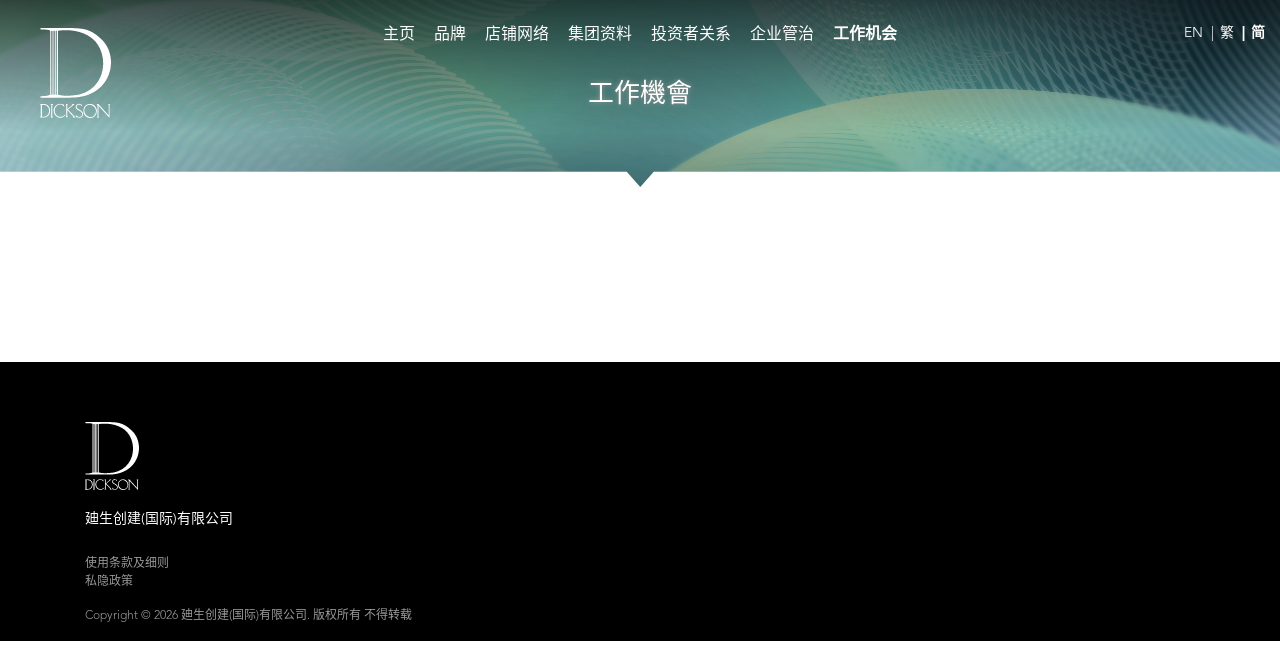

--- FILE ---
content_type: text/html; charset=UTF-8
request_url: https://www.dickson.com.hk/zh-hans/career/join-us/page/3/
body_size: 20450
content:
<!DOCTYPE html PUBLIC "-//W3C//DTD XHTML 1.0 Transitional//EN" "http://www.w3.org/TR/xhtml1 /DTD/xhtml1-transitional.dtd">
<html dir="ltr" lang="zh-hans" prefix="og: https://ogp.me/ns#">
<head>
<meta charset="UTF-8" />
<meta name="viewport" content="width=device-width, initial-scale=1.0, maximum-scale=1.0, user-scalable=no,viewport-fit=cover">


		    <!-- PVC Template -->
    <script type="text/template" id="pvc-stats-view-template">
    <i class="pvc-stats-icon medium" aria-hidden="true"><svg aria-hidden="true" focusable="false" data-prefix="far" data-icon="chart-bar" role="img" xmlns="http://www.w3.org/2000/svg" viewBox="0 0 512 512" class="svg-inline--fa fa-chart-bar fa-w-16 fa-2x"><path fill="currentColor" d="M396.8 352h22.4c6.4 0 12.8-6.4 12.8-12.8V108.8c0-6.4-6.4-12.8-12.8-12.8h-22.4c-6.4 0-12.8 6.4-12.8 12.8v230.4c0 6.4 6.4 12.8 12.8 12.8zm-192 0h22.4c6.4 0 12.8-6.4 12.8-12.8V140.8c0-6.4-6.4-12.8-12.8-12.8h-22.4c-6.4 0-12.8 6.4-12.8 12.8v198.4c0 6.4 6.4 12.8 12.8 12.8zm96 0h22.4c6.4 0 12.8-6.4 12.8-12.8V204.8c0-6.4-6.4-12.8-12.8-12.8h-22.4c-6.4 0-12.8 6.4-12.8 12.8v134.4c0 6.4 6.4 12.8 12.8 12.8zM496 400H48V80c0-8.84-7.16-16-16-16H16C7.16 64 0 71.16 0 80v336c0 17.67 14.33 32 32 32h464c8.84 0 16-7.16 16-16v-16c0-8.84-7.16-16-16-16zm-387.2-48h22.4c6.4 0 12.8-6.4 12.8-12.8v-70.4c0-6.4-6.4-12.8-12.8-12.8h-22.4c-6.4 0-12.8 6.4-12.8 12.8v70.4c0 6.4 6.4 12.8 12.8 12.8z" class=""></path></svg></i>
	 <%= total_view %> total views	<% if ( today_view > 0 ) { %>
		<span class="views_today">,  <%= today_view %> views today</span>
	<% } %>
	</span>
	</script>
		    
		<!-- All in One SEO 4.9.3 - aioseo.com -->
	<meta name="robots" content="noindex, nofollow, max-image-preview:large" />
	<link rel="canonical" href="https://www.dickson.com.hk/zh-hans/career/join-us/" />
	<meta name="generator" content="All in One SEO (AIOSEO) 4.9.3" />
		<meta property="og:locale" content="zh_CN" />
		<meta property="og:site_name" content="Dickson Group -" />
		<meta property="og:type" content="article" />
		<meta property="og:title" content="加入我们 - Dickson Group - Page 3" />
		<meta property="og:url" content="https://www.dickson.com.hk/zh-hans/career/join-us/" />
		<meta property="article:published_time" content="2022-07-27T03:45:15+00:00" />
		<meta property="article:modified_time" content="2022-08-03T07:50:52+00:00" />
		<meta name="twitter:card" content="summary_large_image" />
		<meta name="twitter:title" content="加入我们 - Dickson Group - Page 3" />
		<script type="application/ld+json" class="aioseo-schema">
			{"@context":"https:\/\/schema.org","@graph":[{"@type":"BreadcrumbList","@id":"https:\/\/www.dickson.com.hk\/zh-hans\/career\/join-us\/#breadcrumblist","itemListElement":[{"@type":"ListItem","@id":"https:\/\/www.dickson.com.hk\/zh-hans\/#listItem","position":1,"name":"Home","item":"https:\/\/www.dickson.com.hk\/zh-hans\/","nextItem":{"@type":"ListItem","@id":"https:\/\/www.dickson.com.hk\/zh-hans\/career\/#listItem","name":"\u5de5\u4f5c\u6a5f\u6703"}},{"@type":"ListItem","@id":"https:\/\/www.dickson.com.hk\/zh-hans\/career\/#listItem","position":2,"name":"\u5de5\u4f5c\u6a5f\u6703","item":"https:\/\/www.dickson.com.hk\/zh-hans\/career\/","nextItem":{"@type":"ListItem","@id":"https:\/\/www.dickson.com.hk\/zh-hans\/career\/join-us\/#listItem","name":"\u52a0\u5165\u6211\u4eec"},"previousItem":{"@type":"ListItem","@id":"https:\/\/www.dickson.com.hk\/zh-hans\/#listItem","name":"Home"}},{"@type":"ListItem","@id":"https:\/\/www.dickson.com.hk\/zh-hans\/career\/join-us\/#listItem","position":3,"name":"\u52a0\u5165\u6211\u4eec","item":"https:\/\/www.dickson.com.hk\/zh-hans\/career\/join-us\/","nextItem":{"@type":"ListItem","@id":"https:\/\/www.dickson.com.hk\/zh-hans\/career\/join-us\/page\/3\/#listItem","name":"\u9875\u9762 3"},"previousItem":{"@type":"ListItem","@id":"https:\/\/www.dickson.com.hk\/zh-hans\/career\/#listItem","name":"\u5de5\u4f5c\u6a5f\u6703"}},{"@type":"ListItem","@id":"https:\/\/www.dickson.com.hk\/zh-hans\/career\/join-us\/page\/3\/#listItem","position":4,"name":"\u9875\u9762 3","previousItem":{"@type":"ListItem","@id":"https:\/\/www.dickson.com.hk\/zh-hans\/career\/join-us\/#listItem","name":"\u52a0\u5165\u6211\u4eec"}}]},{"@type":"Organization","@id":"https:\/\/www.dickson.com.hk\/zh-hans\/#organization","name":"Dickson Group","url":"https:\/\/www.dickson.com.hk\/zh-hans\/"},{"@type":"WebPage","@id":"https:\/\/www.dickson.com.hk\/zh-hans\/career\/join-us\/#webpage","url":"https:\/\/www.dickson.com.hk\/zh-hans\/career\/join-us\/","name":"\u52a0\u5165\u6211\u4eec - Dickson Group - Page 3","inLanguage":"zh-CN","isPartOf":{"@id":"https:\/\/www.dickson.com.hk\/zh-hans\/#website"},"breadcrumb":{"@id":"https:\/\/www.dickson.com.hk\/zh-hans\/career\/join-us\/#breadcrumblist"},"datePublished":"2022-07-27T11:45:15+08:00","dateModified":"2022-08-03T15:50:52+08:00"},{"@type":"WebSite","@id":"https:\/\/www.dickson.com.hk\/zh-hans\/#website","url":"https:\/\/www.dickson.com.hk\/zh-hans\/","name":"Dickson Group","inLanguage":"zh-CN","publisher":{"@id":"https:\/\/www.dickson.com.hk\/zh-hans\/#organization"}}]}
		</script>
		<!-- All in One SEO -->


	<!-- This site is optimized with the Yoast SEO plugin v26.7 - https://yoast.com/wordpress/plugins/seo/ -->
	<title>加入我们 - Dickson Group - Page 3</title>
	<link rel="canonical" href="https://www.dickson.com.hk/zh-hans/career/join-us/" />
	<meta property="og:locale" content="zh_CN" />
	<meta property="og:type" content="article" />
	<meta property="og:title" content="加入我们 - Dickson Group" />
	<meta property="og:url" content="https://www.dickson.com.hk/zh-hans/career/join-us/" />
	<meta property="og:site_name" content="Dickson Group" />
	<meta property="article:modified_time" content="2022-08-03T07:50:52+00:00" />
	<meta name="twitter:card" content="summary_large_image" />
	<script type="application/ld+json" class="yoast-schema-graph">{"@context":"https://schema.org","@graph":[{"@type":"WebPage","@id":"https://www.dickson.com.hk/zh-hans/career/join-us/","url":"https://www.dickson.com.hk/zh-hans/career/join-us/","name":"加入我们 - Dickson Group","isPartOf":{"@id":"https://www.dickson.com.hk/zh-hans/#website"},"datePublished":"2022-07-27T03:45:15+00:00","dateModified":"2022-08-03T07:50:52+00:00","inLanguage":"zh-Hans","potentialAction":[{"@type":"ReadAction","target":["https://www.dickson.com.hk/zh-hans/career/join-us/"]}]},{"@type":"WebSite","@id":"https://www.dickson.com.hk/zh-hans/#website","url":"https://www.dickson.com.hk/zh-hans/","name":"Dickson Group","description":"","potentialAction":[{"@type":"SearchAction","target":{"@type":"EntryPoint","urlTemplate":"https://www.dickson.com.hk/zh-hans/?s={search_term_string}"},"query-input":{"@type":"PropertyValueSpecification","valueRequired":true,"valueName":"search_term_string"}}],"inLanguage":"zh-Hans"}]}</script>
	<!-- / Yoast SEO plugin. -->


<link rel='dns-prefetch' href='//www.googletagmanager.com' />
<link rel="alternate" type="application/rss+xml" title="Dickson Group &raquo; Feed" href="https://www.dickson.com.hk/zh-hans/feed/" />
<link rel="alternate" type="application/rss+xml" title="Dickson Group &raquo; 评论 Feed" href="https://www.dickson.com.hk/zh-hans/comments/feed/" />
<link rel="alternate" title="oEmbed (JSON)" type="application/json+oembed" href="https://www.dickson.com.hk/zh-hans/wp-json/oembed/1.0/embed?url=https%3A%2F%2Fwww.dickson.com.hk%2Fzh-hans%2Fcareer%2Fjoin-us%2F" />
<link rel="alternate" title="oEmbed (XML)" type="text/xml+oembed" href="https://www.dickson.com.hk/zh-hans/wp-json/oembed/1.0/embed?url=https%3A%2F%2Fwww.dickson.com.hk%2Fzh-hans%2Fcareer%2Fjoin-us%2F&#038;format=xml" />
<style id='wp-img-auto-sizes-contain-inline-css' type='text/css'>
img:is([sizes=auto i],[sizes^="auto," i]){contain-intrinsic-size:3000px 1500px}
/*# sourceURL=wp-img-auto-sizes-contain-inline-css */
</style>
<style id='wp-emoji-styles-inline-css' type='text/css'>

	img.wp-smiley, img.emoji {
		display: inline !important;
		border: none !important;
		box-shadow: none !important;
		height: 1em !important;
		width: 1em !important;
		margin: 0 0.07em !important;
		vertical-align: -0.1em !important;
		background: none !important;
		padding: 0 !important;
	}
/*# sourceURL=wp-emoji-styles-inline-css */
</style>
<link rel='stylesheet' id='wp-block-library-css' href='https://www.dickson.com.hk/wp-includes/css/dist/block-library/style.min.css?ver=6.9' type='text/css' media='all' />
<style id='global-styles-inline-css' type='text/css'>
:root{--wp--preset--aspect-ratio--square: 1;--wp--preset--aspect-ratio--4-3: 4/3;--wp--preset--aspect-ratio--3-4: 3/4;--wp--preset--aspect-ratio--3-2: 3/2;--wp--preset--aspect-ratio--2-3: 2/3;--wp--preset--aspect-ratio--16-9: 16/9;--wp--preset--aspect-ratio--9-16: 9/16;--wp--preset--color--black: #000000;--wp--preset--color--cyan-bluish-gray: #abb8c3;--wp--preset--color--white: #ffffff;--wp--preset--color--pale-pink: #f78da7;--wp--preset--color--vivid-red: #cf2e2e;--wp--preset--color--luminous-vivid-orange: #ff6900;--wp--preset--color--luminous-vivid-amber: #fcb900;--wp--preset--color--light-green-cyan: #7bdcb5;--wp--preset--color--vivid-green-cyan: #00d084;--wp--preset--color--pale-cyan-blue: #8ed1fc;--wp--preset--color--vivid-cyan-blue: #0693e3;--wp--preset--color--vivid-purple: #9b51e0;--wp--preset--gradient--vivid-cyan-blue-to-vivid-purple: linear-gradient(135deg,rgb(6,147,227) 0%,rgb(155,81,224) 100%);--wp--preset--gradient--light-green-cyan-to-vivid-green-cyan: linear-gradient(135deg,rgb(122,220,180) 0%,rgb(0,208,130) 100%);--wp--preset--gradient--luminous-vivid-amber-to-luminous-vivid-orange: linear-gradient(135deg,rgb(252,185,0) 0%,rgb(255,105,0) 100%);--wp--preset--gradient--luminous-vivid-orange-to-vivid-red: linear-gradient(135deg,rgb(255,105,0) 0%,rgb(207,46,46) 100%);--wp--preset--gradient--very-light-gray-to-cyan-bluish-gray: linear-gradient(135deg,rgb(238,238,238) 0%,rgb(169,184,195) 100%);--wp--preset--gradient--cool-to-warm-spectrum: linear-gradient(135deg,rgb(74,234,220) 0%,rgb(151,120,209) 20%,rgb(207,42,186) 40%,rgb(238,44,130) 60%,rgb(251,105,98) 80%,rgb(254,248,76) 100%);--wp--preset--gradient--blush-light-purple: linear-gradient(135deg,rgb(255,206,236) 0%,rgb(152,150,240) 100%);--wp--preset--gradient--blush-bordeaux: linear-gradient(135deg,rgb(254,205,165) 0%,rgb(254,45,45) 50%,rgb(107,0,62) 100%);--wp--preset--gradient--luminous-dusk: linear-gradient(135deg,rgb(255,203,112) 0%,rgb(199,81,192) 50%,rgb(65,88,208) 100%);--wp--preset--gradient--pale-ocean: linear-gradient(135deg,rgb(255,245,203) 0%,rgb(182,227,212) 50%,rgb(51,167,181) 100%);--wp--preset--gradient--electric-grass: linear-gradient(135deg,rgb(202,248,128) 0%,rgb(113,206,126) 100%);--wp--preset--gradient--midnight: linear-gradient(135deg,rgb(2,3,129) 0%,rgb(40,116,252) 100%);--wp--preset--font-size--small: 13px;--wp--preset--font-size--medium: 20px;--wp--preset--font-size--large: 36px;--wp--preset--font-size--x-large: 42px;--wp--preset--spacing--20: 0.44rem;--wp--preset--spacing--30: 0.67rem;--wp--preset--spacing--40: 1rem;--wp--preset--spacing--50: 1.5rem;--wp--preset--spacing--60: 2.25rem;--wp--preset--spacing--70: 3.38rem;--wp--preset--spacing--80: 5.06rem;--wp--preset--shadow--natural: 6px 6px 9px rgba(0, 0, 0, 0.2);--wp--preset--shadow--deep: 12px 12px 50px rgba(0, 0, 0, 0.4);--wp--preset--shadow--sharp: 6px 6px 0px rgba(0, 0, 0, 0.2);--wp--preset--shadow--outlined: 6px 6px 0px -3px rgb(255, 255, 255), 6px 6px rgb(0, 0, 0);--wp--preset--shadow--crisp: 6px 6px 0px rgb(0, 0, 0);}:where(.is-layout-flex){gap: 0.5em;}:where(.is-layout-grid){gap: 0.5em;}body .is-layout-flex{display: flex;}.is-layout-flex{flex-wrap: wrap;align-items: center;}.is-layout-flex > :is(*, div){margin: 0;}body .is-layout-grid{display: grid;}.is-layout-grid > :is(*, div){margin: 0;}:where(.wp-block-columns.is-layout-flex){gap: 2em;}:where(.wp-block-columns.is-layout-grid){gap: 2em;}:where(.wp-block-post-template.is-layout-flex){gap: 1.25em;}:where(.wp-block-post-template.is-layout-grid){gap: 1.25em;}.has-black-color{color: var(--wp--preset--color--black) !important;}.has-cyan-bluish-gray-color{color: var(--wp--preset--color--cyan-bluish-gray) !important;}.has-white-color{color: var(--wp--preset--color--white) !important;}.has-pale-pink-color{color: var(--wp--preset--color--pale-pink) !important;}.has-vivid-red-color{color: var(--wp--preset--color--vivid-red) !important;}.has-luminous-vivid-orange-color{color: var(--wp--preset--color--luminous-vivid-orange) !important;}.has-luminous-vivid-amber-color{color: var(--wp--preset--color--luminous-vivid-amber) !important;}.has-light-green-cyan-color{color: var(--wp--preset--color--light-green-cyan) !important;}.has-vivid-green-cyan-color{color: var(--wp--preset--color--vivid-green-cyan) !important;}.has-pale-cyan-blue-color{color: var(--wp--preset--color--pale-cyan-blue) !important;}.has-vivid-cyan-blue-color{color: var(--wp--preset--color--vivid-cyan-blue) !important;}.has-vivid-purple-color{color: var(--wp--preset--color--vivid-purple) !important;}.has-black-background-color{background-color: var(--wp--preset--color--black) !important;}.has-cyan-bluish-gray-background-color{background-color: var(--wp--preset--color--cyan-bluish-gray) !important;}.has-white-background-color{background-color: var(--wp--preset--color--white) !important;}.has-pale-pink-background-color{background-color: var(--wp--preset--color--pale-pink) !important;}.has-vivid-red-background-color{background-color: var(--wp--preset--color--vivid-red) !important;}.has-luminous-vivid-orange-background-color{background-color: var(--wp--preset--color--luminous-vivid-orange) !important;}.has-luminous-vivid-amber-background-color{background-color: var(--wp--preset--color--luminous-vivid-amber) !important;}.has-light-green-cyan-background-color{background-color: var(--wp--preset--color--light-green-cyan) !important;}.has-vivid-green-cyan-background-color{background-color: var(--wp--preset--color--vivid-green-cyan) !important;}.has-pale-cyan-blue-background-color{background-color: var(--wp--preset--color--pale-cyan-blue) !important;}.has-vivid-cyan-blue-background-color{background-color: var(--wp--preset--color--vivid-cyan-blue) !important;}.has-vivid-purple-background-color{background-color: var(--wp--preset--color--vivid-purple) !important;}.has-black-border-color{border-color: var(--wp--preset--color--black) !important;}.has-cyan-bluish-gray-border-color{border-color: var(--wp--preset--color--cyan-bluish-gray) !important;}.has-white-border-color{border-color: var(--wp--preset--color--white) !important;}.has-pale-pink-border-color{border-color: var(--wp--preset--color--pale-pink) !important;}.has-vivid-red-border-color{border-color: var(--wp--preset--color--vivid-red) !important;}.has-luminous-vivid-orange-border-color{border-color: var(--wp--preset--color--luminous-vivid-orange) !important;}.has-luminous-vivid-amber-border-color{border-color: var(--wp--preset--color--luminous-vivid-amber) !important;}.has-light-green-cyan-border-color{border-color: var(--wp--preset--color--light-green-cyan) !important;}.has-vivid-green-cyan-border-color{border-color: var(--wp--preset--color--vivid-green-cyan) !important;}.has-pale-cyan-blue-border-color{border-color: var(--wp--preset--color--pale-cyan-blue) !important;}.has-vivid-cyan-blue-border-color{border-color: var(--wp--preset--color--vivid-cyan-blue) !important;}.has-vivid-purple-border-color{border-color: var(--wp--preset--color--vivid-purple) !important;}.has-vivid-cyan-blue-to-vivid-purple-gradient-background{background: var(--wp--preset--gradient--vivid-cyan-blue-to-vivid-purple) !important;}.has-light-green-cyan-to-vivid-green-cyan-gradient-background{background: var(--wp--preset--gradient--light-green-cyan-to-vivid-green-cyan) !important;}.has-luminous-vivid-amber-to-luminous-vivid-orange-gradient-background{background: var(--wp--preset--gradient--luminous-vivid-amber-to-luminous-vivid-orange) !important;}.has-luminous-vivid-orange-to-vivid-red-gradient-background{background: var(--wp--preset--gradient--luminous-vivid-orange-to-vivid-red) !important;}.has-very-light-gray-to-cyan-bluish-gray-gradient-background{background: var(--wp--preset--gradient--very-light-gray-to-cyan-bluish-gray) !important;}.has-cool-to-warm-spectrum-gradient-background{background: var(--wp--preset--gradient--cool-to-warm-spectrum) !important;}.has-blush-light-purple-gradient-background{background: var(--wp--preset--gradient--blush-light-purple) !important;}.has-blush-bordeaux-gradient-background{background: var(--wp--preset--gradient--blush-bordeaux) !important;}.has-luminous-dusk-gradient-background{background: var(--wp--preset--gradient--luminous-dusk) !important;}.has-pale-ocean-gradient-background{background: var(--wp--preset--gradient--pale-ocean) !important;}.has-electric-grass-gradient-background{background: var(--wp--preset--gradient--electric-grass) !important;}.has-midnight-gradient-background{background: var(--wp--preset--gradient--midnight) !important;}.has-small-font-size{font-size: var(--wp--preset--font-size--small) !important;}.has-medium-font-size{font-size: var(--wp--preset--font-size--medium) !important;}.has-large-font-size{font-size: var(--wp--preset--font-size--large) !important;}.has-x-large-font-size{font-size: var(--wp--preset--font-size--x-large) !important;}
/*# sourceURL=global-styles-inline-css */
</style>

<style id='classic-theme-styles-inline-css' type='text/css'>
/*! This file is auto-generated */
.wp-block-button__link{color:#fff;background-color:#32373c;border-radius:9999px;box-shadow:none;text-decoration:none;padding:calc(.667em + 2px) calc(1.333em + 2px);font-size:1.125em}.wp-block-file__button{background:#32373c;color:#fff;text-decoration:none}
/*# sourceURL=/wp-includes/css/classic-themes.min.css */
</style>
<link rel='stylesheet' id='contact-form-7-css' href='https://www.dickson.com.hk/wp-content/plugins/contact-form-7/includes/css/styles.css?ver=6.1.4' type='text/css' media='all' />
<style id='contact-form-7-inline-css' type='text/css'>
.wpcf7 .wpcf7-recaptcha iframe {margin-bottom: 0;}.wpcf7 .wpcf7-recaptcha[data-align="center"] > div {margin: 0 auto;}.wpcf7 .wpcf7-recaptcha[data-align="right"] > div {margin: 0 0 0 auto;}
/*# sourceURL=contact-form-7-inline-css */
</style>
<link rel='stylesheet' id='nbcpf-intlTelInput-style-css' href='https://www.dickson.com.hk/wp-content/plugins/country-phone-field-contact-form-7/assets/css/intlTelInput.min.css?ver=6.9' type='text/css' media='all' />
<link rel='stylesheet' id='nbcpf-countryFlag-style-css' href='https://www.dickson.com.hk/wp-content/plugins/country-phone-field-contact-form-7/assets/css/countrySelect.min.css?ver=6.9' type='text/css' media='all' />
<link rel='stylesheet' id='a3-pvc-style-css' href='https://www.dickson.com.hk/wp-content/plugins/page-views-count/assets/css/style.min.css?ver=2.8.7' type='text/css' media='all' />
<link rel='stylesheet' id='searchandfilter-css' href='https://www.dickson.com.hk/wp-content/plugins/search-filter/style.css?ver=1' type='text/css' media='all' />
<link rel='stylesheet' id='wpml-menu-item-0-css' href='https://www.dickson.com.hk/wp-content/plugins/sitepress-multilingual-cms/templates/language-switchers/menu-item/style.min.css?ver=1' type='text/css' media='all' />
<link rel='stylesheet' id='blankslate-style-css' href='https://www.dickson.com.hk/wp-content/themes/blankslate/style.css?ver=6.9' type='text/css' media='all' />
<link rel='stylesheet' id='normalize-css' href='https://www.dickson.com.hk/wp-content/themes/blankslate/js/css/normalize.css?ver=1.0' type='text/css' media='all' />
<link rel='stylesheet' id='bootstrap-css' href='https://www.dickson.com.hk/wp-content/themes/blankslate/js/css/bootstrap.css?ver=1.0' type='text/css' media='all' />
<link rel='stylesheet' id='owls-css' href='https://www.dickson.com.hk/wp-content/themes/blankslate/js/css/owl.carousel.min.css?ver=1.0.0' type='text/css' media='all' />
<link rel='stylesheet' id='jquerycustomscrollbar-css' href='https://www.dickson.com.hk/wp-content/themes/blankslate/js/jquery.custom-scrollbar.css?ver=1.0.0' type='text/css' media='all' />
<link rel='stylesheet' id='a3pvc-css' href='//www.dickson.com.hk/wp-content/uploads/sass/pvc.min.css?ver=1757491900' type='text/css' media='all' />
<script type="text/javascript" src="https://www.dickson.com.hk/wp-includes/js/jquery/jquery.min.js?ver=3.7.1" id="jquery-core-js"></script>
<script type="text/javascript" src="https://www.dickson.com.hk/wp-includes/js/jquery/jquery-migrate.min.js?ver=3.4.1" id="jquery-migrate-js"></script>
<script type="text/javascript" id="liker_script-js-extra">
/* <![CDATA[ */
var myAjax = {"ajaxurl":"https://www.dickson.com.hk/wp-admin/admin-ajax.php"};
//# sourceURL=liker_script-js-extra
/* ]]> */
</script>
<script type="text/javascript" src="https://www.dickson.com.hk/wp-content/themes/blankslate/js/liker_script.js?ver=6.9" id="liker_script-js"></script>
<script type="text/javascript" id="wpml-cookie-js-extra">
/* <![CDATA[ */
var wpml_cookies = {"wp-wpml_current_language":{"value":"zh-hans","expires":1,"path":"/"}};
var wpml_cookies = {"wp-wpml_current_language":{"value":"zh-hans","expires":1,"path":"/"}};
//# sourceURL=wpml-cookie-js-extra
/* ]]> */
</script>
<script type="text/javascript" src="https://www.dickson.com.hk/wp-content/plugins/sitepress-multilingual-cms/res/js/cookies/language-cookie.js?ver=486900" id="wpml-cookie-js" defer="defer" data-wp-strategy="defer"></script>
<script type="text/javascript" src="https://www.dickson.com.hk/wp-includes/js/underscore.min.js?ver=1.13.7" id="underscore-js"></script>
<script type="text/javascript" src="https://www.dickson.com.hk/wp-includes/js/backbone.min.js?ver=1.6.0" id="backbone-js"></script>
<script type="text/javascript" id="a3-pvc-backbone-js-extra">
/* <![CDATA[ */
var pvc_vars = {"rest_api_url":"https://www.dickson.com.hk/zh-hans/wp-json/pvc/v1","ajax_url":"https://www.dickson.com.hk/wp-admin/admin-ajax.php","security":"72da3e30a7","ajax_load_type":"rest_api"};
//# sourceURL=a3-pvc-backbone-js-extra
/* ]]> */
</script>
<script type="text/javascript" src="https://www.dickson.com.hk/wp-content/plugins/page-views-count/assets/js/pvc.backbone.min.js?ver=2.8.7" id="a3-pvc-backbone-js"></script>
<script type="text/javascript" src="https://www.dickson.com.hk/wp-content/themes/blankslate/js/wow.min.js?ver=1.0.0" id="wow-js"></script>
<script type="text/javascript" src="https://www.dickson.com.hk/wp-content/themes/blankslate/js/func.js?ver=1.0.0" id="custom-js"></script>
<script type="text/javascript" src="https://www.dickson.com.hk/wp-content/themes/blankslate/js/owl.carousel.min.js?ver=1.0.0" id="owl-js"></script>
<script type="text/javascript" src="https://www.dickson.com.hk/wp-content/themes/blankslate/js/jquery.custom-scrollbar.min.js?ver=1.0.0" id="jquerycustomscrollbarjs-js"></script>

<!-- Google tag (gtag.js) snippet added by Site Kit -->
<!-- Site Kit 添加的 Google Analytics 代码段 -->
<script type="text/javascript" src="https://www.googletagmanager.com/gtag/js?id=GT-M6X3998M" id="google_gtagjs-js" async></script>
<script type="text/javascript" id="google_gtagjs-js-after">
/* <![CDATA[ */
window.dataLayer = window.dataLayer || [];function gtag(){dataLayer.push(arguments);}
gtag("set","linker",{"domains":["www.dickson.com.hk"]});
gtag("js", new Date());
gtag("set", "developer_id.dZTNiMT", true);
gtag("config", "GT-M6X3998M");
 window._googlesitekit = window._googlesitekit || {}; window._googlesitekit.throttledEvents = []; window._googlesitekit.gtagEvent = (name, data) => { var key = JSON.stringify( { name, data } ); if ( !! window._googlesitekit.throttledEvents[ key ] ) { return; } window._googlesitekit.throttledEvents[ key ] = true; setTimeout( () => { delete window._googlesitekit.throttledEvents[ key ]; }, 5 ); gtag( "event", name, { ...data, event_source: "site-kit" } ); }; 
//# sourceURL=google_gtagjs-js-after
/* ]]> */
</script>
<link rel="https://api.w.org/" href="https://www.dickson.com.hk/zh-hans/wp-json/" /><link rel="alternate" title="JSON" type="application/json" href="https://www.dickson.com.hk/zh-hans/wp-json/wp/v2/pages/9894" /><link rel="EditURI" type="application/rsd+xml" title="RSD" href="https://www.dickson.com.hk/xmlrpc.php?rsd" />
<meta name="generator" content="WordPress 6.9" />
<link rel='shortlink' href='https://www.dickson.com.hk/zh-hans/?p=9894' />
<meta name="generator" content="WPML ver:4.8.6 stt:59,61,1;" />
<meta name="generator" content="Site Kit by Google 1.170.0" /><meta name="google-site-verification" content="O9GmYPjL_FdplQ0W9V7_deBsN9nBudWHM2oId2duBeE"><meta name="google-site-verification" content="ac98g5wutTnTCS0Wb9SUJ5b9l7aMM4503xundlgD-pI"><link rel="icon" href="https://www.dickson.com.hk/wp-content/uploads/cropped-D-2-32x32.png" sizes="32x32" />
<link rel="icon" href="https://www.dickson.com.hk/wp-content/uploads/cropped-D-2-192x192.png" sizes="192x192" />
<link rel="apple-touch-icon" href="https://www.dickson.com.hk/wp-content/uploads/cropped-D-2-180x180.png" />
<meta name="msapplication-TileImage" content="https://www.dickson.com.hk/wp-content/uploads/cropped-D-2-270x270.png" />
</head>
<body class="paged wp-singular page-template page-template-jobs page-template-jobs-php page page-id-9894 page-parent page-child parent-pageid-9912 wp-embed-responsive paged-3 page-paged-3 wp-theme-blankslate">
<a href="#content" class="skip-link screen-reader-text">Skip to the content</a><div id="wrapper" class="hfeed">
<header id="header" role="banner">
<div id="branding">
<div id="site-title" itemprop="publisher" itemscope itemtype="https://schema.org/Organization">

</div>
<div id="site-description" itemprop="description"></div>
</div>
	<div class="container-fluid"><div class="row"><div class="col-12"><div class="logo"><a href="https://www.dickson.com.hk/zh-hans/"><svg version="1.1" id="Layer_1" xmlns="http://www.w3.org/2000/svg" xmlns:xlink="http://www.w3.org/1999/xlink" x="0px" y="0px"
	 viewBox="0 0 223.3 284.1" style="enable-background:new 0 0 223.3 284.1;" xml:space="preserve">
<style type="text/css">
	.st0{fill:#FFFFFF;}
	.st1{fill-rule:evenodd;clip-rule:evenodd;fill:#FFFFFF;}
</style>
<g>
	<path class="st0" d="M191,33.6C156.2,0.1,129.4,2,105.9,0.4C65,0,43.8,0,1.9,0v5c10.3-0.5,29.5,0.3,29.5,3.8v202.1
		c-11.1,4.2-15.6,4.2-29.5,4.2v4.7h95.4C227.2,219.9,253.3,88.6,191,33.6z M36.6,209.5c0,0.8-0.5,1.3-1.4,1.3
		c-0.8,0-1.3-0.5-1.3-1.3V10c0-0.8,0.5-1.4,1.3-1.4s1.4,0.5,1.4,1.4V209.5z M42.2,209.6c0,0.8-0.5,1.4-1.4,1.4
		c-0.8,0-1.3-0.5-1.3-1.4V10c0-0.8,0.5-1.4,1.3-1.4s1.4,0.5,1.4,1.4V209.6z M47.9,209.6c0,0.8-0.5,1.4-1.3,1.4s-1.4-0.5-1.4-1.4V10
		c0-0.8,0.5-1.4,1.4-1.4c0.8,0,1.3,0.5,1.3,1.4V209.6z M53.6,209.6c0,0.8-0.5,1.4-1.3,1.4s-1.3-0.5-1.3-1.4V10
		c0-0.8,0.5-1.4,1.3-1.4s1.3,0.5,1.3,1.4V209.6z M120,210.9c-18.6,2.2-39.7,5.7-63.2,0V8.8c38.7-6.5,99.1,1.8,125.8,45
		C216.3,108.6,198,193.1,120,210.9z"/>
	<path class="st1" d="M181.3,279.1c-0.3,2.1-4.5,4.2-0.3,4h2.6c4.5,0.5,0.3-1.6,0-4v-33.9l35.2,38.6v-37.6c-0.5-3.4,1.1-3.4,1.8-5
		v-0.8H214v1.1c0.8,1.6,2.1,0.8,2.1,5v29.6l-32.5-36h-4.8v1.1l2.4,2.6v35.3H181.3z"/>
	<path class="st1" d="M172.3,246c-2.1-2.1-4.2-3.7-6.9-4.8c-2.4-1.1-5.3-1.6-7.9-1.6c-8.7-0.3-17.5,5.8-19.6,13.5
		c-0.3,1.9-1.3,5.5-1.3,8.5c0,6.4,2.6,12.4,6.1,16.1c3.2,3.4,8.7,6.4,14.8,6.4c7.4,0,15.1-2.9,19.8-14
		C180,261.1,178.7,252.6,172.3,246z M175.8,265.9c-1.9,7.4-7.7,16.7-18.3,15.3c-10.6-1.9-16.7-9-18-18.5c-1.1-7.4,4.2-21.2,18-20.1
		C167,243.4,177.6,253.4,175.8,265.9z"/>
	<path class="st1" d="M126,283.1c5-0.3,11.1-6.1,9.3-13.8c-2.1-10.8-20.6-12.4-19.8-20.6c0.8-10.3,12.7-7.4,16.1-2.1
		c0.5,1.3,1.3,0.8,0.8,0l-0.5-3.2c-0.3-4.2-1.3-1.3-2.6-1.6c-7.1-4.8-11.9-1.1-11.9-1.1c-4.8,2.6-10.9,13.2,6.4,20.6
		c4,2.1,13.2,7.9,7.1,16.4c-5.8,6.9-14.3,1.1-16.9-2.1c-3.4-3.2-1.3,0.8-1.3,1.9c1.3,3.4,0.3,6.1,3.4,4
		C119.7,282.8,123.1,283.3,126,283.1z"/>
	<path class="st1" d="M82.6,282H86c3.7,0.3-0.3-1.1,0-4.8v-17.7l18,19.1c1.9,2.1-4.2,4.2,2.4,4c1.6-0.3,8.2,0.5,3.7-1.9l-22-23.3
		l19.6-16.1c0.5-0.5,1.8-0.8,0-1.3h-4c-4.2-0.5-0.8,2.1-2.1,2.9l-15.9,13.8v-13c0-1.1,3.4-3.7,0.5-3.4H82c-2.6-0.3,0.5,1.9,0.5,4
		v33.6C82.6,279.9,78.6,282.5,82.6,282z"/>
	<path class="st1" d="M70.4,282.3c9.8-5,8.7-7.7,9.3-9.8c-11.9,15.1-31.5,6.9-33.1-8.7c-3.4-17.5,16.9-30.4,28.6-16.1
		c2.6,2.9,0-4.2,0-6.1c-2.9-0.3-3.4-0.5-5.8-1.1c-15.1-5.3-28,9.3-26.5,22.2C44.2,276.7,57.5,287,70.4,282.3z"/>
	<path class="st1" d="M39.7,239.7h-3.2c-6.3-0.5,0.3,3.7-0.8,4l-0.3,34.7c0,2.6-4.5,4.8,1.3,4.2h2.9c2.6,0.3-0.8-2.6-0.8-4.2v-34.9
		C38.9,242.1,43.2,240.2,39.7,239.7z"/>
	<path class="st1" d="M8.3,239.9c-2.6,0.3-12.7-1.1-5.8,2.6l-0.3,36.8c-1.1,1.3-2.9,2.6-1.9,3.2c1.1,0.3,11.4,0.8,18.3-1.1
		C38.7,274.6,36.3,237.3,8.3,239.9z M5.9,280.2v-37C35,236.8,37.6,283.9,5.9,280.2z"/>
</g>
</svg></a></div><div class="mobileMenu"></div>
		<div class="lang"><div class="menu-lang-container"><ul id="menu-lang" class="menu"><li id="menu-item-wpml-ls-98-en" class="menu-item wpml-ls-slot-98 wpml-ls-item wpml-ls-item-en wpml-ls-menu-item wpml-ls-first-item menu-item-type-wpml_ls_menu_item menu-item-object-wpml_ls_menu_item menu-item-wpml-ls-98-en"><a href="https://www.dickson.com.hk/career/join-us/" title="切换到 EN" aria-label="切换到 EN" role="menuitem" itemprop="url"><span class="wpml-ls-native" lang="en">EN</span></a></li>
<li id="menu-item-wpml-ls-98-zh-hant" class="menu-item wpml-ls-slot-98 wpml-ls-item wpml-ls-item-zh-hant wpml-ls-menu-item menu-item-type-wpml_ls_menu_item menu-item-object-wpml_ls_menu_item menu-item-wpml-ls-98-zh-hant"><a href="https://www.dickson.com.hk/zh-hant/career/join-us/" title="切换到 繁" aria-label="切换到 繁" role="menuitem" itemprop="url"><span class="wpml-ls-native" lang="zh-hant">繁</span></a></li>
<li id="menu-item-wpml-ls-98-zh-hans" class="menu-item wpml-ls-slot-98 wpml-ls-item wpml-ls-item-zh-hans wpml-ls-current-language wpml-ls-menu-item wpml-ls-last-item menu-item-type-wpml_ls_menu_item menu-item-object-wpml_ls_menu_item menu-item-wpml-ls-98-zh-hans"><a href="https://www.dickson.com.hk/zh-hans/career/join-us/" role="menuitem" itemprop="url"><span class="wpml-ls-native" lang="zh-hans">简</span></a></li>
</ul></div></div>	
<nav id="menu" role="navigation" itemscope itemtype="https://schema.org/SiteNavigationElement">
<div class="menu-top-menu-%e7%b0%a1-container"><ul id="menu-top-menu-%e7%b0%a1" class="menu"><li id="menu-item-1066" class="home menu-item menu-item-type-post_type menu-item-object-page menu-item-home menu-item-1066"><a href="https://www.dickson.com.hk/zh-hans/" itemprop="url"><span itemprop="name">主页</span></a></li>
<li id="menu-item-9651" class="brand menu-item menu-item-type-custom menu-item-object-custom menu-item-has-children menu-item-9651"><a href="#" itemprop="url"><span itemprop="name">品牌</span></a>
<ul class="sub-menu">
	<li id="menu-item-9632" class="menu-item menu-item-type-post_type menu-item-object-our_brand menu-item-9632"><a href="https://www.dickson.com.hk/zh-hans/our_brand/harvey-nichols/" itemprop="url"><span itemprop="name">HARVEY NICHOLS</span></a></li>
	<li id="menu-item-9637" class="menu-item menu-item-type-post_type menu-item-object-our_brand menu-item-9637"><a href="https://www.dickson.com.hk/zh-hans/our_brand/beauty-avenue/" itemprop="url"><span itemprop="name">BEAUTY AVENUE</span></a></li>
	<li id="menu-item-9634" class="menu-item menu-item-type-post_type menu-item-object-our_brand menu-item-9634"><a href="https://www.dickson.com.hk/zh-hans/our_brand/s-t-dupont/" itemprop="url"><span itemprop="name">S.T. DUPONT</span></a></li>
	<li id="menu-item-9633" class="menu-item menu-item-type-post_type menu-item-object-our_brand menu-item-9633"><a href="https://www.dickson.com.hk/zh-hans/our_brand/dickson-watch-jewellery/" itemprop="url"><span itemprop="name">DICKSON WATCH &#038; JEWELLERY</span></a></li>
	<li id="menu-item-10823" class="menu-item menu-item-type-post_type menu-item-object-our_brand menu-item-10823"><a href="https://www.dickson.com.hk/zh-hans/our_brand/rolex/" itemprop="url"><span itemprop="name">ROLEX</span></a></li>
	<li id="menu-item-10824" class="menu-item menu-item-type-post_type menu-item-object-our_brand menu-item-10824"><a href="https://www.dickson.com.hk/zh-hans/our_brand/tudor/" itemprop="url"><span itemprop="name">TUDOR</span></a></li>
	<li id="menu-item-9636" class="menu-item menu-item-type-post_type menu-item-object-our_brand menu-item-9636"><a href="https://www.dickson.com.hk/zh-hans/our_brand/chopard/" itemprop="url"><span itemprop="name">CHOPARD</span></a></li>
	<li id="menu-item-10825" class="menu-item menu-item-type-post_type menu-item-object-our_brand menu-item-10825"><a href="https://www.dickson.com.hk/zh-hans/our_brand/bvlgari/" itemprop="url"><span itemprop="name">BVLGARI</span></a></li>
	<li id="menu-item-10826" class="menu-item menu-item-type-post_type menu-item-object-our_brand menu-item-10826"><a href="https://www.dickson.com.hk/zh-hans/our_brand/hublot/" itemprop="url"><span itemprop="name">HUBLOT</span></a></li>
	<li id="menu-item-9638" class="menu-item menu-item-type-post_type menu-item-object-our_brand menu-item-9638"><a href="https://www.dickson.com.hk/zh-hans/our_brand/tods/" itemprop="url"><span itemprop="name">TOD’S</span></a></li>
	<li id="menu-item-9640" class="menu-item menu-item-type-post_type menu-item-object-our_brand menu-item-9640"><a href="https://www.dickson.com.hk/zh-hans/our_brand/roger-vivier/" itemprop="url"><span itemprop="name">ROGER VIVIER</span></a></li>
	<li id="menu-item-9639" class="menu-item menu-item-type-post_type menu-item-object-our_brand menu-item-9639"><a href="https://www.dickson.com.hk/zh-hans/our_brand/hogan/" itemprop="url"><span itemprop="name">HOGAN</span></a></li>
</ul>
</li>
<li id="menu-item-9660" class="region menu-item menu-item-type-custom menu-item-object-custom menu-item-has-children menu-item-9660"><a href="#" itemprop="url"><span itemprop="name">店铺网络</span></a>
<ul class="sub-menu">
	<li id="menu-item-9661" class="menu-item menu-item-type-post_type menu-item-object-region menu-item-9661"><a href="https://www.dickson.com.hk/zh-hans/region/hong-kong/" itemprop="url"><span itemprop="name">香港特别行政区</span></a></li>
	<li id="menu-item-9662" class="menu-item menu-item-type-post_type menu-item-object-region menu-item-9662"><a href="https://www.dickson.com.hk/zh-hans/region/china/" itemprop="url"><span itemprop="name">中国</span></a></li>
	<li id="menu-item-9663" class="menu-item menu-item-type-post_type menu-item-object-region menu-item-9663"><a href="https://www.dickson.com.hk/zh-hans/region/taiwan/" itemprop="url"><span itemprop="name">台湾</span></a></li>
</ul>
</li>
<li id="menu-item-9545" class="menu-item menu-item-type-post_type menu-item-object-page menu-item-9545"><a href="https://www.dickson.com.hk/zh-hans/corporate-information/" itemprop="url"><span itemprop="name">集团资料</span></a></li>
<li id="menu-item-893" class="report menu-item menu-item-type-custom menu-item-object-custom menu-item-has-children menu-item-893"><a href="#" itemprop="url"><span itemprop="name">投资者关系</span></a>
<ul class="sub-menu">
	<li id="menu-item-1070" class="menu-item menu-item-type-post_type menu-item-object-page menu-item-1070"><a href="https://www.dickson.com.hk/zh-hans/investor-relations/result-reports-return-on-movement-in-securities/" itemprop="url"><span itemprop="name">财务报告, 新闻发布及截至三月三十一日止财政年度之证券变动月报表</span></a></li>
	<li id="menu-item-1071" class="menu-item menu-item-type-post_type menu-item-object-page menu-item-1071"><a href="https://www.dickson.com.hk/zh-hans/investor-relations/announcements/" itemprop="url"><span itemprop="name">公布</span></a></li>
</ul>
</li>
<li id="menu-item-1069" class="corporate menu-item menu-item-type-post_type menu-item-object-page menu-item-1069"><a href="https://www.dickson.com.hk/zh-hans/corporate-governance/" itemprop="url"><span itemprop="name">企业管治</span></a></li>
<li id="menu-item-9901" class="menu-item menu-item-type-custom menu-item-object-custom current-menu-ancestor current-menu-parent menu-item-has-children menu-item-9901"><a href="#" itemprop="url"><span itemprop="name">工作机会</span></a>
<ul class="sub-menu">
	<li id="menu-item-9902" class="menu-item menu-item-type-post_type menu-item-object-page current-menu-item page_item page-item-9894 current_page_item menu-item-9902"><a href="https://www.dickson.com.hk/zh-hans/career/join-us/" aria-current="page" itemprop="url"><span itemprop="name">加入我们</span></a></li>
	<li id="menu-item-9984" class="menu-item menu-item-type-post_type menu-item-object-page menu-item-9984"><a href="https://www.dickson.com.hk/zh-hans/career/contact-us/" itemprop="url"><span itemprop="name">联络我们</span></a></li>
</ul>
</li>
</ul></div>
	
<!--div id="search">        <form role="search" method="get" class="search-form"  action="https://www.dickson.com.hk/zh-hans/">
			<div> <select  name='cat' id='cat' class='postform'>
	<option value='0' selected='selected'>年份</option>
	<option class="level-0" value="159">2026</option>
	<option class="level-0" value="156">2025</option>
	<option class="level-0" value="112">2024</option>
	<option class="level-0" value="93">2023</option>
	<option class="level-0" value="53">2022</option>
	<option class="level-0" value="54">2021</option>
	<option class="level-0" value="57">2020</option>
	<option class="level-0" value="58">2019</option>
	<option class="level-0" value="59">2018</option>
	<option class="level-0" value="60">2017</option>
	<option class="level-0" value="89">2016</option>
	<option class="level-0" value="90">2015</option>
	<option class="level-0" value="91">2014</option>
	<option class="level-0" value="81">2013</option>
	<option class="level-0" value="80">2012</option>
	<option class="level-0" value="79">2011</option>
	<option class="level-0" value="82">2010</option>
	<option class="level-0" value="83">2009</option>
	<option class="level-0" value="84">2008</option>
	<option class="level-0" value="85">2007</option>
	<option class="level-0" value="86">2006</option>
	<option class="level-0" value="87">2005</option>
	<option class="level-0" value="88">2004</option>
</select>
</div>
			<div class="underline">
            <label>
                <span class="screen-reader-text">Search by keywords</span>
                <input type="search" class="search-field" placeholder="以关键字搜索" value="" name="s" title="Search for:" />
            </label>
           
            <input type="submit" class="search-submit" value=" " /></div>
        </form>
    </div-->
</nav></div></div></div>
</header>
		
	<div class="overlay"><div class="logo"><a href="https://www.dickson.com.hk/zh-hans/"><svg version="1.1" id="Layer_1" xmlns="http://www.w3.org/2000/svg" xmlns:xlink="http://www.w3.org/1999/xlink" x="0px" y="0px"
	 viewBox="0 0 223.3 284.1" style="enable-background:new 0 0 223.3 284.1;" xml:space="preserve">
<style type="text/css">
	.logo-b{fill:#3b5239;}
	.logo-b2{fill-rule:evenodd;clip-rule:evenodd;fill:#3b5239;}
</style>
<g>
	<path class="logo-b" d="M191,33.6C156.2,0.1,129.4,2,105.9,0.4C65,0,43.8,0,1.9,0v5c10.3-0.5,29.5,0.3,29.5,3.8v202.1
		c-11.1,4.2-15.6,4.2-29.5,4.2v4.7h95.4C227.2,219.9,253.3,88.6,191,33.6z M36.6,209.5c0,0.8-0.5,1.3-1.4,1.3
		c-0.8,0-1.3-0.5-1.3-1.3V10c0-0.8,0.5-1.4,1.3-1.4s1.4,0.5,1.4,1.4V209.5z M42.2,209.6c0,0.8-0.5,1.4-1.4,1.4
		c-0.8,0-1.3-0.5-1.3-1.4V10c0-0.8,0.5-1.4,1.3-1.4s1.4,0.5,1.4,1.4V209.6z M47.9,209.6c0,0.8-0.5,1.4-1.3,1.4s-1.4-0.5-1.4-1.4V10
		c0-0.8,0.5-1.4,1.4-1.4c0.8,0,1.3,0.5,1.3,1.4V209.6z M53.6,209.6c0,0.8-0.5,1.4-1.3,1.4s-1.3-0.5-1.3-1.4V10
		c0-0.8,0.5-1.4,1.3-1.4s1.3,0.5,1.3,1.4V209.6z M120,210.9c-18.6,2.2-39.7,5.7-63.2,0V8.8c38.7-6.5,99.1,1.8,125.8,45
		C216.3,108.6,198,193.1,120,210.9z"/>
	<path class="logo-b2" d="M181.3,279.1c-0.3,2.1-4.5,4.2-0.3,4h2.6c4.5,0.5,0.3-1.6,0-4v-33.9l35.2,38.6v-37.6c-0.5-3.4,1.1-3.4,1.8-5
		v-0.8H214v1.1c0.8,1.6,2.1,0.8,2.1,5v29.6l-32.5-36h-4.8v1.1l2.4,2.6v35.3H181.3z"/>
	<path class="logo-b2" d="M172.3,246c-2.1-2.1-4.2-3.7-6.9-4.8c-2.4-1.1-5.3-1.6-7.9-1.6c-8.7-0.3-17.5,5.8-19.6,13.5
		c-0.3,1.9-1.3,5.5-1.3,8.5c0,6.4,2.6,12.4,6.1,16.1c3.2,3.4,8.7,6.4,14.8,6.4c7.4,0,15.1-2.9,19.8-14
		C180,261.1,178.7,252.6,172.3,246z M175.8,265.9c-1.9,7.4-7.7,16.7-18.3,15.3c-10.6-1.9-16.7-9-18-18.5c-1.1-7.4,4.2-21.2,18-20.1
		C167,243.4,177.6,253.4,175.8,265.9z"/>
	<path class="logo-b2" d="M126,283.1c5-0.3,11.1-6.1,9.3-13.8c-2.1-10.8-20.6-12.4-19.8-20.6c0.8-10.3,12.7-7.4,16.1-2.1
		c0.5,1.3,1.3,0.8,0.8,0l-0.5-3.2c-0.3-4.2-1.3-1.3-2.6-1.6c-7.1-4.8-11.9-1.1-11.9-1.1c-4.8,2.6-10.9,13.2,6.4,20.6
		c4,2.1,13.2,7.9,7.1,16.4c-5.8,6.9-14.3,1.1-16.9-2.1c-3.4-3.2-1.3,0.8-1.3,1.9c1.3,3.4,0.3,6.1,3.4,4
		C119.7,282.8,123.1,283.3,126,283.1z"/>
	<path class="logo-b2" d="M82.6,282H86c3.7,0.3-0.3-1.1,0-4.8v-17.7l18,19.1c1.9,2.1-4.2,4.2,2.4,4c1.6-0.3,8.2,0.5,3.7-1.9l-22-23.3
		l19.6-16.1c0.5-0.5,1.8-0.8,0-1.3h-4c-4.2-0.5-0.8,2.1-2.1,2.9l-15.9,13.8v-13c0-1.1,3.4-3.7,0.5-3.4H82c-2.6-0.3,0.5,1.9,0.5,4
		v33.6C82.6,279.9,78.6,282.5,82.6,282z"/>
	<path class="logo-b2" d="M70.4,282.3c9.8-5,8.7-7.7,9.3-9.8c-11.9,15.1-31.5,6.9-33.1-8.7c-3.4-17.5,16.9-30.4,28.6-16.1
		c2.6,2.9,0-4.2,0-6.1c-2.9-0.3-3.4-0.5-5.8-1.1c-15.1-5.3-28,9.3-26.5,22.2C44.2,276.7,57.5,287,70.4,282.3z"/>
	<path class="logo-b2" d="M39.7,239.7h-3.2c-6.3-0.5,0.3,3.7-0.8,4l-0.3,34.7c0,2.6-4.5,4.8,1.3,4.2h2.9c2.6,0.3-0.8-2.6-0.8-4.2v-34.9
		C38.9,242.1,43.2,240.2,39.7,239.7z"/>
	<path class="logo-b2" d="M8.3,239.9c-2.6,0.3-12.7-1.1-5.8,2.6l-0.3,36.8c-1.1,1.3-2.9,2.6-1.9,3.2c1.1,0.3,11.4,0.8,18.3-1.1
		C38.7,274.6,36.3,237.3,8.3,239.9z M5.9,280.2v-37C35,236.8,37.6,283.9,5.9,280.2z"/>
</g>
</svg></a></div><div class="mobileMenu close on"></div><nav id="mmenu" role="navigation" ><div class="menu-top-menu-%e7%b0%a1-container"><ul id="menu-top-menu-%e7%b0%a1-1" class="menu"><li class="home menu-item menu-item-type-post_type menu-item-object-page menu-item-home menu-item-1066"><a href="https://www.dickson.com.hk/zh-hans/" itemprop="url"><span itemprop="name">主页</span></a></li>
<li class="brand menu-item menu-item-type-custom menu-item-object-custom menu-item-has-children menu-item-9651"><a href="#" itemprop="url"><span itemprop="name">品牌</span></a>
<ul class="sub-menu">
	<li class="menu-item menu-item-type-post_type menu-item-object-our_brand menu-item-9632"><a href="https://www.dickson.com.hk/zh-hans/our_brand/harvey-nichols/" itemprop="url"><span itemprop="name">HARVEY NICHOLS</span></a></li>
	<li class="menu-item menu-item-type-post_type menu-item-object-our_brand menu-item-9637"><a href="https://www.dickson.com.hk/zh-hans/our_brand/beauty-avenue/" itemprop="url"><span itemprop="name">BEAUTY AVENUE</span></a></li>
	<li class="menu-item menu-item-type-post_type menu-item-object-our_brand menu-item-9634"><a href="https://www.dickson.com.hk/zh-hans/our_brand/s-t-dupont/" itemprop="url"><span itemprop="name">S.T. DUPONT</span></a></li>
	<li class="menu-item menu-item-type-post_type menu-item-object-our_brand menu-item-9633"><a href="https://www.dickson.com.hk/zh-hans/our_brand/dickson-watch-jewellery/" itemprop="url"><span itemprop="name">DICKSON WATCH &#038; JEWELLERY</span></a></li>
	<li class="menu-item menu-item-type-post_type menu-item-object-our_brand menu-item-10823"><a href="https://www.dickson.com.hk/zh-hans/our_brand/rolex/" itemprop="url"><span itemprop="name">ROLEX</span></a></li>
	<li class="menu-item menu-item-type-post_type menu-item-object-our_brand menu-item-10824"><a href="https://www.dickson.com.hk/zh-hans/our_brand/tudor/" itemprop="url"><span itemprop="name">TUDOR</span></a></li>
	<li class="menu-item menu-item-type-post_type menu-item-object-our_brand menu-item-9636"><a href="https://www.dickson.com.hk/zh-hans/our_brand/chopard/" itemprop="url"><span itemprop="name">CHOPARD</span></a></li>
	<li class="menu-item menu-item-type-post_type menu-item-object-our_brand menu-item-10825"><a href="https://www.dickson.com.hk/zh-hans/our_brand/bvlgari/" itemprop="url"><span itemprop="name">BVLGARI</span></a></li>
	<li class="menu-item menu-item-type-post_type menu-item-object-our_brand menu-item-10826"><a href="https://www.dickson.com.hk/zh-hans/our_brand/hublot/" itemprop="url"><span itemprop="name">HUBLOT</span></a></li>
	<li class="menu-item menu-item-type-post_type menu-item-object-our_brand menu-item-9638"><a href="https://www.dickson.com.hk/zh-hans/our_brand/tods/" itemprop="url"><span itemprop="name">TOD’S</span></a></li>
	<li class="menu-item menu-item-type-post_type menu-item-object-our_brand menu-item-9640"><a href="https://www.dickson.com.hk/zh-hans/our_brand/roger-vivier/" itemprop="url"><span itemprop="name">ROGER VIVIER</span></a></li>
	<li class="menu-item menu-item-type-post_type menu-item-object-our_brand menu-item-9639"><a href="https://www.dickson.com.hk/zh-hans/our_brand/hogan/" itemprop="url"><span itemprop="name">HOGAN</span></a></li>
</ul>
</li>
<li class="region menu-item menu-item-type-custom menu-item-object-custom menu-item-has-children menu-item-9660"><a href="#" itemprop="url"><span itemprop="name">店铺网络</span></a>
<ul class="sub-menu">
	<li class="menu-item menu-item-type-post_type menu-item-object-region menu-item-9661"><a href="https://www.dickson.com.hk/zh-hans/region/hong-kong/" itemprop="url"><span itemprop="name">香港特别行政区</span></a></li>
	<li class="menu-item menu-item-type-post_type menu-item-object-region menu-item-9662"><a href="https://www.dickson.com.hk/zh-hans/region/china/" itemprop="url"><span itemprop="name">中国</span></a></li>
	<li class="menu-item menu-item-type-post_type menu-item-object-region menu-item-9663"><a href="https://www.dickson.com.hk/zh-hans/region/taiwan/" itemprop="url"><span itemprop="name">台湾</span></a></li>
</ul>
</li>
<li class="menu-item menu-item-type-post_type menu-item-object-page menu-item-9545"><a href="https://www.dickson.com.hk/zh-hans/corporate-information/" itemprop="url"><span itemprop="name">集团资料</span></a></li>
<li class="report menu-item menu-item-type-custom menu-item-object-custom menu-item-has-children menu-item-893"><a href="#" itemprop="url"><span itemprop="name">投资者关系</span></a>
<ul class="sub-menu">
	<li class="menu-item menu-item-type-post_type menu-item-object-page menu-item-1070"><a href="https://www.dickson.com.hk/zh-hans/investor-relations/result-reports-return-on-movement-in-securities/" itemprop="url"><span itemprop="name">财务报告, 新闻发布及截至三月三十一日止财政年度之证券变动月报表</span></a></li>
	<li class="menu-item menu-item-type-post_type menu-item-object-page menu-item-1071"><a href="https://www.dickson.com.hk/zh-hans/investor-relations/announcements/" itemprop="url"><span itemprop="name">公布</span></a></li>
</ul>
</li>
<li class="corporate menu-item menu-item-type-post_type menu-item-object-page menu-item-1069"><a href="https://www.dickson.com.hk/zh-hans/corporate-governance/" itemprop="url"><span itemprop="name">企业管治</span></a></li>
<li class="menu-item menu-item-type-custom menu-item-object-custom current-menu-ancestor current-menu-parent menu-item-has-children menu-item-9901"><a href="#" itemprop="url"><span itemprop="name">工作机会</span></a>
<ul class="sub-menu">
	<li class="menu-item menu-item-type-post_type menu-item-object-page current-menu-item page_item page-item-9894 current_page_item menu-item-9902"><a href="https://www.dickson.com.hk/zh-hans/career/join-us/" aria-current="page" itemprop="url"><span itemprop="name">加入我们</span></a></li>
	<li class="menu-item menu-item-type-post_type menu-item-object-page menu-item-9984"><a href="https://www.dickson.com.hk/zh-hans/career/contact-us/" itemprop="url"><span itemprop="name">联络我们</span></a></li>
</ul>
</li>
</ul></div><div class="mlang"><div class="menu-lang-container"><ul id="menu-lang-1" class="menu"><li class="menu-item wpml-ls-slot-98 wpml-ls-item wpml-ls-item-en wpml-ls-menu-item wpml-ls-first-item menu-item-type-wpml_ls_menu_item menu-item-object-wpml_ls_menu_item menu-item-wpml-ls-98-en"><a href="https://www.dickson.com.hk/career/join-us/" title="切换到 EN" aria-label="切换到 EN" role="menuitem" itemprop="url"><span class="wpml-ls-native" lang="en">EN</span></a></li>
<li class="menu-item wpml-ls-slot-98 wpml-ls-item wpml-ls-item-zh-hant wpml-ls-menu-item menu-item-type-wpml_ls_menu_item menu-item-object-wpml_ls_menu_item menu-item-wpml-ls-98-zh-hant"><a href="https://www.dickson.com.hk/zh-hant/career/join-us/" title="切换到 繁" aria-label="切换到 繁" role="menuitem" itemprop="url"><span class="wpml-ls-native" lang="zh-hant">繁</span></a></li>
<li class="menu-item wpml-ls-slot-98 wpml-ls-item wpml-ls-item-zh-hans wpml-ls-current-language wpml-ls-menu-item wpml-ls-last-item menu-item-type-wpml_ls_menu_item menu-item-object-wpml_ls_menu_item menu-item-wpml-ls-98-zh-hans"><a href="https://www.dickson.com.hk/zh-hans/career/join-us/" role="menuitem" itemprop="url"><span class="wpml-ls-native" lang="zh-hans">简</span></a></li>
</ul></div></div></nav></div>
<div id="container"><main id="content" role="main" class="job" >
<article id="post-9894" class="post-9894 page type-page status-publish hentry">
<div class="entry-content" itemprop="mainContentOfPage">
		<div id="top-banner">
		<div class="cover"></div>
		<h1>工作機會</h1>
	<div class="dk"><img src="https://www.dickson.com.hk/wp-content/uploads/contact_5120x750.jpg"></div>
		<div class="mb"><img src="https://www.dickson.com.hk/wp-content/uploads/contact_980x480.jpg"></div>
	</div>
<div class="content"><div class="container"><div class="row">
	

	<div class="col-12 result">
</div></div></div></div>
</div>
</article>

</main>

</div>
<footer id="footer" role="contentinfo">
	<div class="container"><div class="row">
		<div class="col-12 col-lg-12">		
			<div class="logo"><a href="https://www.dickson.com.hk/zh-hans/"><svg version="1.1" id="Layer_1" xmlns="http://www.w3.org/2000/svg" xmlns:xlink="http://www.w3.org/1999/xlink" x="0px" y="0px"
	 viewBox="0 0 223.3 284.1" style="enable-background:new 0 0 223.3 284.1;" xml:space="preserve">
<style type="text/css">
	.st0{fill:#FFFFFF;}
	.st1{fill-rule:evenodd;clip-rule:evenodd;fill:#FFFFFF;}
</style>
<g>
	<path class="st0" d="M191,33.6C156.2,0.1,129.4,2,105.9,0.4C65,0,43.8,0,1.9,0v5c10.3-0.5,29.5,0.3,29.5,3.8v202.1
		c-11.1,4.2-15.6,4.2-29.5,4.2v4.7h95.4C227.2,219.9,253.3,88.6,191,33.6z M36.6,209.5c0,0.8-0.5,1.3-1.4,1.3
		c-0.8,0-1.3-0.5-1.3-1.3V10c0-0.8,0.5-1.4,1.3-1.4s1.4,0.5,1.4,1.4V209.5z M42.2,209.6c0,0.8-0.5,1.4-1.4,1.4
		c-0.8,0-1.3-0.5-1.3-1.4V10c0-0.8,0.5-1.4,1.3-1.4s1.4,0.5,1.4,1.4V209.6z M47.9,209.6c0,0.8-0.5,1.4-1.3,1.4s-1.4-0.5-1.4-1.4V10
		c0-0.8,0.5-1.4,1.4-1.4c0.8,0,1.3,0.5,1.3,1.4V209.6z M53.6,209.6c0,0.8-0.5,1.4-1.3,1.4s-1.3-0.5-1.3-1.4V10
		c0-0.8,0.5-1.4,1.3-1.4s1.3,0.5,1.3,1.4V209.6z M120,210.9c-18.6,2.2-39.7,5.7-63.2,0V8.8c38.7-6.5,99.1,1.8,125.8,45
		C216.3,108.6,198,193.1,120,210.9z"/>
	<path class="st1" d="M181.3,279.1c-0.3,2.1-4.5,4.2-0.3,4h2.6c4.5,0.5,0.3-1.6,0-4v-33.9l35.2,38.6v-37.6c-0.5-3.4,1.1-3.4,1.8-5
		v-0.8H214v1.1c0.8,1.6,2.1,0.8,2.1,5v29.6l-32.5-36h-4.8v1.1l2.4,2.6v35.3H181.3z"/>
	<path class="st1" d="M172.3,246c-2.1-2.1-4.2-3.7-6.9-4.8c-2.4-1.1-5.3-1.6-7.9-1.6c-8.7-0.3-17.5,5.8-19.6,13.5
		c-0.3,1.9-1.3,5.5-1.3,8.5c0,6.4,2.6,12.4,6.1,16.1c3.2,3.4,8.7,6.4,14.8,6.4c7.4,0,15.1-2.9,19.8-14
		C180,261.1,178.7,252.6,172.3,246z M175.8,265.9c-1.9,7.4-7.7,16.7-18.3,15.3c-10.6-1.9-16.7-9-18-18.5c-1.1-7.4,4.2-21.2,18-20.1
		C167,243.4,177.6,253.4,175.8,265.9z"/>
	<path class="st1" d="M126,283.1c5-0.3,11.1-6.1,9.3-13.8c-2.1-10.8-20.6-12.4-19.8-20.6c0.8-10.3,12.7-7.4,16.1-2.1
		c0.5,1.3,1.3,0.8,0.8,0l-0.5-3.2c-0.3-4.2-1.3-1.3-2.6-1.6c-7.1-4.8-11.9-1.1-11.9-1.1c-4.8,2.6-10.9,13.2,6.4,20.6
		c4,2.1,13.2,7.9,7.1,16.4c-5.8,6.9-14.3,1.1-16.9-2.1c-3.4-3.2-1.3,0.8-1.3,1.9c1.3,3.4,0.3,6.1,3.4,4
		C119.7,282.8,123.1,283.3,126,283.1z"/>
	<path class="st1" d="M82.6,282H86c3.7,0.3-0.3-1.1,0-4.8v-17.7l18,19.1c1.9,2.1-4.2,4.2,2.4,4c1.6-0.3,8.2,0.5,3.7-1.9l-22-23.3
		l19.6-16.1c0.5-0.5,1.8-0.8,0-1.3h-4c-4.2-0.5-0.8,2.1-2.1,2.9l-15.9,13.8v-13c0-1.1,3.4-3.7,0.5-3.4H82c-2.6-0.3,0.5,1.9,0.5,4
		v33.6C82.6,279.9,78.6,282.5,82.6,282z"/>
	<path class="st1" d="M70.4,282.3c9.8-5,8.7-7.7,9.3-9.8c-11.9,15.1-31.5,6.9-33.1-8.7c-3.4-17.5,16.9-30.4,28.6-16.1
		c2.6,2.9,0-4.2,0-6.1c-2.9-0.3-3.4-0.5-5.8-1.1c-15.1-5.3-28,9.3-26.5,22.2C44.2,276.7,57.5,287,70.4,282.3z"/>
	<path class="st1" d="M39.7,239.7h-3.2c-6.3-0.5,0.3,3.7-0.8,4l-0.3,34.7c0,2.6-4.5,4.8,1.3,4.2h2.9c2.6,0.3-0.8-2.6-0.8-4.2v-34.9
		C38.9,242.1,43.2,240.2,39.7,239.7z"/>
	<path class="st1" d="M8.3,239.9c-2.6,0.3-12.7-1.1-5.8,2.6l-0.3,36.8c-1.1,1.3-2.9,2.6-1.9,3.2c1.1,0.3,11.4,0.8,18.3-1.1
		C38.7,274.6,36.3,237.3,8.3,239.9z M5.9,280.2v-37C35,236.8,37.6,283.9,5.9,280.2z"/>
</g>
</svg></a></div>
			<h4>廸生创建(国际)有限公司</h4>
			
		</div>
		<div class="col-lg-12 col-12 dfoot"><p><a href="https://www.dickson.com.hk/zh-hans/terms-conditions/" target="_blank" rel="noopener">使用条款及细则</a><a href="https://www.dickson.com.hk/zh-hans/privacy-policy/" target="_blank" rel="noopener">私隐政策</a></p>
</div>			
	
        	
	
      
            </div>
        
              <div class="mfoot">
            <div class="row">
				                </div>
              <div class="row">
                    <div class="col-7">
                                            </div>
                  <div class="col-5">
                                            </div>
                </div>
             <div class="row"> 
				 <div class="col-12"><p><a href="https://www.dickson.com.hk/zh-hans/terms-conditions/" target="_blank" rel="noopener">使用条款及细则</a><a href="https://www.dickson.com.hk/zh-hans/privacy-policy/" target="_blank" rel="noopener">私隐政策</a></p>
</div>                 
                      
                      
                </div>
                 </div> 
        <div class="row">
		<div class="col-12">
<div id="copyright">Copyright &copy; 2026 <p>廸生创建(国际)有限公司. 版权所有 不得转载</p>
 
</div>
		</div>
    </div>
    </div></div>
</footer>
</div>
<script type="speculationrules">
{"prefetch":[{"source":"document","where":{"and":[{"href_matches":"/zh-hans/*"},{"not":{"href_matches":["/wp-*.php","/wp-admin/*","/wp-content/uploads/*","/wp-content/*","/wp-content/plugins/*","/wp-content/themes/blankslate/*","/zh-hans/*\\?(.+)"]}},{"not":{"selector_matches":"a[rel~=\"nofollow\"]"}},{"not":{"selector_matches":".no-prefetch, .no-prefetch a"}}]},"eagerness":"conservative"}]}
</script>

		<!-- GA Google Analytics @ https://m0n.co/ga -->
		<script async src="https://www.googletagmanager.com/gtag/js?id=G-L35X4M719Y"></script>
		<script>
			window.dataLayer = window.dataLayer || [];
			function gtag(){dataLayer.push(arguments);}
			gtag('js', new Date());
			gtag('config', 'G-L35X4M719Y');
		</script>

	<script>
jQuery(document).ready(function($) {
var deviceAgent = navigator.userAgent.toLowerCase();
if (deviceAgent.match(/(iphone|ipod|ipad)/)) {
$("html").addClass("ios");
}
if (navigator.userAgent.search("MSIE") >= 0) {
$("html").addClass("ie");
}
else if (navigator.userAgent.search("Chrome") >= 0) {
$("html").addClass("chrome");
}
else if (navigator.userAgent.search("Firefox") >= 0) {
$("html").addClass("firefox");
}
else if (navigator.userAgent.search("Safari") >= 0 && navigator.userAgent.search("Chrome") < 0) {
$("html").addClass("safari");
}
else if (navigator.userAgent.search("Opera") >= 0) {
$("html").addClass("opera");
}
});
</script>
<script type="text/javascript" src="https://www.dickson.com.hk/wp-includes/js/dist/hooks.min.js?ver=dd5603f07f9220ed27f1" id="wp-hooks-js"></script>
<script type="text/javascript" src="https://www.dickson.com.hk/wp-includes/js/dist/i18n.min.js?ver=c26c3dc7bed366793375" id="wp-i18n-js"></script>
<script type="text/javascript" id="wp-i18n-js-after">
/* <![CDATA[ */
wp.i18n.setLocaleData( { 'text direction\u0004ltr': [ 'ltr' ] } );
//# sourceURL=wp-i18n-js-after
/* ]]> */
</script>
<script type="text/javascript" src="https://www.dickson.com.hk/wp-content/plugins/contact-form-7/includes/swv/js/index.js?ver=6.1.4" id="swv-js"></script>
<script type="text/javascript" id="contact-form-7-js-translations">
/* <![CDATA[ */
( function( domain, translations ) {
	var localeData = translations.locale_data[ domain ] || translations.locale_data.messages;
	localeData[""].domain = domain;
	wp.i18n.setLocaleData( localeData, domain );
} )( "contact-form-7", {"translation-revision-date":"2024-12-09 02:48:04+0000","generator":"GlotPress\/4.0.1","domain":"messages","locale_data":{"messages":{"":{"domain":"messages","plural-forms":"nplurals=1; plural=0;","lang":"zh_CN"},"Error:":["\u62a5\u9519\uff1a"]}},"comment":{"reference":"includes\/js\/index.js"}} );
//# sourceURL=contact-form-7-js-translations
/* ]]> */
</script>
<script type="text/javascript" id="contact-form-7-js-before">
/* <![CDATA[ */
var wpcf7 = {
    "api": {
        "root": "https:\/\/www.dickson.com.hk\/zh-hans\/wp-json\/",
        "namespace": "contact-form-7\/v1"
    }
};
//# sourceURL=contact-form-7-js-before
/* ]]> */
</script>
<script type="text/javascript" src="https://www.dickson.com.hk/wp-content/plugins/contact-form-7/includes/js/index.js?ver=6.1.4" id="contact-form-7-js"></script>
<script type="text/javascript" src="https://www.dickson.com.hk/wp-content/plugins/country-phone-field-contact-form-7/assets/js/intlTelInput.min.js?ver=6.9" id="nbcpf-intlTelInput-script-js"></script>
<script type="text/javascript" id="nbcpf-countryFlag-script-js-extra">
/* <![CDATA[ */
var nbcpf = {"ajaxurl":"https://www.dickson.com.hk/wp-admin/admin-ajax.php"};
//# sourceURL=nbcpf-countryFlag-script-js-extra
/* ]]> */
</script>
<script type="text/javascript" src="https://www.dickson.com.hk/wp-content/plugins/country-phone-field-contact-form-7/assets/js/countrySelect.min.js?ver=6.9" id="nbcpf-countryFlag-script-js"></script>
<script type="text/javascript" id="nbcpf-countryFlag-script-js-after">
/* <![CDATA[ */
		(function($) {
			$(function() {
				$(".wpcf7-countrytext").countrySelect({
					
				});
				$(".wpcf7-phonetext").intlTelInput({
					autoHideDialCode: true,
					autoPlaceholder: true,
					nationalMode: false,
					separateDialCode: true,
					hiddenInput: "full_number",
						
				});

				$(".wpcf7-phonetext").each(function () {
					var hiddenInput = $(this).attr('name');
					//console.log(hiddenInput);
					var dial_code = $(this).siblings(".flag-container").find(".selected-flag .selected-dial-code").text();
					$("input[name="+hiddenInput+"-country-code]").val(dial_code);
				});
				
				$(".wpcf7-phonetext").on("countrychange", function() {
					// do something with iti.getSelectedCountryData()
					//console.log(this.value);
					var hiddenInput = $(this).attr("name");
					var dial_code = $(this).siblings(".flag-container").find(".selected-flag .selected-dial-code").text();
					$("input[name="+hiddenInput+"-country-code]").val(dial_code);
					
				});
					
					var isMobile = /Android.+Mobile|webOS|iPhone|iPod|BlackBerry|IEMobile|Opera Mini/i.test(navigator.userAgent);
					$(".wpcf7-phonetext").on("keyup", function() {
						var dial_code = $(this).siblings(".flag-container").find(".selected-flag .selected-dial-code").text();
						
						var value   = $(this).val();
						if(value == "+")
							$(this).val("");
						else if(value.indexOf("+") == "-1")
							$(this).val(dial_code + value);
						else if(value.indexOf("+") > 0)
							$(this).val(dial_code + value.substring(dial_code.length));
					});$(".wpcf7-countrytext").on("keyup", function() {
					var country_name = $(this).siblings(".flag-dropdown").find(".country-list li.active span.country-name").text();
					if(country_name == "")
					var country_name = $(this).siblings(".flag-dropdown").find(".country-list li.highlight span.country-name").text();
					
					var value   = $(this).val();
					//console.log(country_name, value);
					$(this).val(country_name + value.substring(country_name.length));
				});
				
			});
		})(jQuery);
//# sourceURL=nbcpf-countryFlag-script-js-after
/* ]]> */
</script>
<script type="text/javascript" src="https://www.dickson.com.hk/wp-content/plugins/google-site-kit/dist/assets/js/googlesitekit-events-provider-contact-form-7-40476021fb6e59177033.js" id="googlesitekit-events-provider-contact-form-7-js" defer></script>
<script id="wp-emoji-settings" type="application/json">
{"baseUrl":"https://s.w.org/images/core/emoji/17.0.2/72x72/","ext":".png","svgUrl":"https://s.w.org/images/core/emoji/17.0.2/svg/","svgExt":".svg","source":{"concatemoji":"https://www.dickson.com.hk/wp-includes/js/wp-emoji-release.min.js?ver=6.9"}}
</script>
<script type="module">
/* <![CDATA[ */
/*! This file is auto-generated */
const a=JSON.parse(document.getElementById("wp-emoji-settings").textContent),o=(window._wpemojiSettings=a,"wpEmojiSettingsSupports"),s=["flag","emoji"];function i(e){try{var t={supportTests:e,timestamp:(new Date).valueOf()};sessionStorage.setItem(o,JSON.stringify(t))}catch(e){}}function c(e,t,n){e.clearRect(0,0,e.canvas.width,e.canvas.height),e.fillText(t,0,0);t=new Uint32Array(e.getImageData(0,0,e.canvas.width,e.canvas.height).data);e.clearRect(0,0,e.canvas.width,e.canvas.height),e.fillText(n,0,0);const a=new Uint32Array(e.getImageData(0,0,e.canvas.width,e.canvas.height).data);return t.every((e,t)=>e===a[t])}function p(e,t){e.clearRect(0,0,e.canvas.width,e.canvas.height),e.fillText(t,0,0);var n=e.getImageData(16,16,1,1);for(let e=0;e<n.data.length;e++)if(0!==n.data[e])return!1;return!0}function u(e,t,n,a){switch(t){case"flag":return n(e,"\ud83c\udff3\ufe0f\u200d\u26a7\ufe0f","\ud83c\udff3\ufe0f\u200b\u26a7\ufe0f")?!1:!n(e,"\ud83c\udde8\ud83c\uddf6","\ud83c\udde8\u200b\ud83c\uddf6")&&!n(e,"\ud83c\udff4\udb40\udc67\udb40\udc62\udb40\udc65\udb40\udc6e\udb40\udc67\udb40\udc7f","\ud83c\udff4\u200b\udb40\udc67\u200b\udb40\udc62\u200b\udb40\udc65\u200b\udb40\udc6e\u200b\udb40\udc67\u200b\udb40\udc7f");case"emoji":return!a(e,"\ud83e\u1fac8")}return!1}function f(e,t,n,a){let r;const o=(r="undefined"!=typeof WorkerGlobalScope&&self instanceof WorkerGlobalScope?new OffscreenCanvas(300,150):document.createElement("canvas")).getContext("2d",{willReadFrequently:!0}),s=(o.textBaseline="top",o.font="600 32px Arial",{});return e.forEach(e=>{s[e]=t(o,e,n,a)}),s}function r(e){var t=document.createElement("script");t.src=e,t.defer=!0,document.head.appendChild(t)}a.supports={everything:!0,everythingExceptFlag:!0},new Promise(t=>{let n=function(){try{var e=JSON.parse(sessionStorage.getItem(o));if("object"==typeof e&&"number"==typeof e.timestamp&&(new Date).valueOf()<e.timestamp+604800&&"object"==typeof e.supportTests)return e.supportTests}catch(e){}return null}();if(!n){if("undefined"!=typeof Worker&&"undefined"!=typeof OffscreenCanvas&&"undefined"!=typeof URL&&URL.createObjectURL&&"undefined"!=typeof Blob)try{var e="postMessage("+f.toString()+"("+[JSON.stringify(s),u.toString(),c.toString(),p.toString()].join(",")+"));",a=new Blob([e],{type:"text/javascript"});const r=new Worker(URL.createObjectURL(a),{name:"wpTestEmojiSupports"});return void(r.onmessage=e=>{i(n=e.data),r.terminate(),t(n)})}catch(e){}i(n=f(s,u,c,p))}t(n)}).then(e=>{for(const n in e)a.supports[n]=e[n],a.supports.everything=a.supports.everything&&a.supports[n],"flag"!==n&&(a.supports.everythingExceptFlag=a.supports.everythingExceptFlag&&a.supports[n]);var t;a.supports.everythingExceptFlag=a.supports.everythingExceptFlag&&!a.supports.flag,a.supports.everything||((t=a.source||{}).concatemoji?r(t.concatemoji):t.wpemoji&&t.twemoji&&(r(t.twemoji),r(t.wpemoji)))});
//# sourceURL=https://www.dickson.com.hk/wp-includes/js/wp-emoji-loader.min.js
/* ]]> */
</script>
</body>
</html>
<script src="https://cdnjs.cloudflare.com/ajax/libs/gsap/3.9.1/gsap.min.js"></script>
<script src="https://cdnjs.cloudflare.com/ajax/libs/gsap/3.9.1/ScrollTrigger.min.js"></script>
<link rel="stylesheet" href="https://use.typekit.net/adu2lpy.css">    
<!--Generated by Endurance Page Cache-->

--- FILE ---
content_type: text/css
request_url: https://www.dickson.com.hk/wp-content/themes/blankslate/style.css?ver=6.9
body_size: 19476
content:
/*
Theme Name: BlankSlate
Theme URI: https://github.com/tidythemes/blankslate
Author: TidyThemes
Author URI: http://tidythemes.com/
Description: Please read: tidythemes.com/concept. Donations: https://calmestghost.com/donate. BlankSlate is the definitive WordPress boilerplate starter theme. We've carefully constructed the most clean and minimalist theme possible for designers and developers to use as a base to build websites for clients or to build completely custom themes from scratch. Clean, simple, unstyled, semi-minified, unformatted, and valid code, SEO-friendly, jQuery-enabled, no programmer comments, standardized and as white label as possible, and most importantly, the CSS is reset for cross-browser-compatability and no intrusive visual CSS styles have been added whatsoever. A perfect skeleton theme. For support and suggestions, go to: https://github.com/tidythemes/blankslate/issues. Thank you.
Tags: accessibility-ready, one-column, two-columns, custom-menu, featured-images, microformats, sticky-post, threaded-comments, translation-ready
Version: 2022
Requires at least: 5.0
Tested up to: 5.8
Requires PHP: 7.0
License: GNU General Public License v3 or Later
License URI: https://www.gnu.org/licenses/gpl.html
Text Domain: blankslate

BlankSlate WordPress Theme © 2011-2022 TidyThemes
BlankSlate is distributed under the terms of the GNU GPL
*/

.vimeo-wrapper {
   position: absolute;
   top: 0;
   left: 0;
   width: 100%;
   height: 100%; 		
   z-index: -1;
   pointer-events: none;
   overflow: hidden;
    background-size: cover;
    background-position: center;
}
.vimeo-wrapper iframe {
   width: 100vw;
   height: 56vw; /* Given a 16:9 aspect ratio, 9/16*100 = 56.25 */
   min-height: 100vh;
   min-width: 177vh; /* Given a 16:9 aspect ratio, 16/9*100 = 177.77 */
   position: absolute;
  top: 50%;
   left: 50%;
   transform: translate(-50%, -50%);
}
html,body,div,span,applet,object,iframe,h1,h2,h3,h4,h5,h6,p,blockquote,pre,a,abbr,acronym,address,big,cite,code,del,dfn,em,img,ins,kbd,q,s,samp,small,strike,strong,sub,sup,tt,var,b,u,i,center,dl,dt,dd,ol,ul,li,fieldset,form,label,legend,table,caption,tbody,tfoot,thead,tr,th,td,article,aside,canvas,details,embed,figure,figcaption,footer,header,hgroup,menu,nav,output,ruby,section,summary,time,mark,audio,video{margin:0;padding:0;border:0;font-size:100%;font:inherit;vertical-align:baseline}html{scroll-behavior:smooth}body{line-height:1}a{text-decoration-skip-ink:auto}a[href^="tel"]{color:inherit;text-decoration:none}button{outline:0}blockquote,q{quotes:none}blockquote:before,blockquote:after,q:before,q:after{content:'';content:none}q{display:inline;font-style:italic}q:before{content:'"';font-style:normal}q:after{content:'"';font-style:normal}textarea,input[type="text"],input[type="button"],input[type="submit"],input[type="reset"],input[type="search"],input[type="password"]{-webkit-appearance:none;appearance:none;border-radius:0}input[type="search"]{-webkit-appearance:textfield}table{border-collapse:collapse;border-spacing:0}th,td{padding:2px}big{font-size:120%}small,sup,sub{font-size:80%}sup{vertical-align:super}sub{vertical-align:sub}dd{margin-left:20px}kbd,tt{font-family:courier;font-size:12px}ins{text-decoration:underline}del,strike,s{text-decoration:line-through}dt{font-weight:bold}address,cite,var{font-style:italic}article,aside,details,figcaption,figure,footer,header,hgroup,menu,nav,section{display:block}*{box-sizing:border-box;-webkit-tap-highlight-color:transparent}
.sticky{}.bypostauthor{}.wp-caption{}.wp-caption-text{}.gallery-caption{}.alignright{}.alignleft{}.aligncenter{}
.screen-reader-text{border:0;clip:rect(1px,1px,1px,1px);-webkit-clip-path:inset(50%);clip-path:inset(50%);height:1px;margin:-1px;overflow:hidden;padding:0;position:absolute!important;width:1px;word-wrap:normal!important;word-break:normal}
.screen-reader-text:focus{background-color:#f7f7f7;border-radius:3px;box-shadow:0 0 2px 2px rgba(0,0,0,.6);clip:auto!important;-webkit-clip-path:none;clip-path:none;color:#007acc;display:block;font-size:14px;font-size:.875rem;font-weight:700;height:auto;right:5px;line-height:normal;padding:15px 23px 14px;text-decoration:none;top:5px;width:auto;z-index:100000}
.skip-link{left:-9999rem;top:2.5rem;z-index:999999999;text-decoration:underline}
.skip-link:focus{display:block;left:6px;top:7px;font-size:14px;font-weight:600;text-decoration:none;line-height:normal;padding:15px 23px 14px;z-index:100000;right:auto}
.visually-hidden:not(:focus):not(:active), .form-allowed-tags:not(:focus):not(:active){position:absolute !important;height:1px;width:1px;overflow:hidden;clip:rect(1px 1px 1px 1px);clip:rect(1px, 1px, 1px, 1px);white-space:nowrap}
ol,ul { padding-left: 30px; }



@font-face {
  font-family: 'noto'; font-weight: 400;  src: url('font/NotoSansHK-Regular.otf')  format("opentype"); /* Safari, Android, iOS */	
}
@font-face {
  font-family: 'notoBold'; font-weight: 700;  src: url('font/NotoSansHK-Regular.otf')  format("opentype"); /* Safari, Android, iOS */	
}
@font-face {
  font-family: 'notoSC'; font-weight: 400;  src: url('font/NotoSansSC-Regular.otf')  format("opentype"); /* Safari, Android, iOS */	
}
@font-face {
  font-family: 'notoBoldSC'; font-weight: 700;  src: url('font/NotoSansSC-Regular.otf')  format("opentype"); /* Safari, Android, iOS */	
}
@font-face {
  font-family: 'AvenirLTProLight'; font-weight: 400;  src: url('font/AvenirLTProLight.otf')  format("opentype"); /* Safari, Android, iOS */	
}
@font-face {
  font-family: 'AvenirLTProLight'; font-weight: 900;  src: url('font/AvenirLTProBlack.otf')  format("opentype"); /* Safari, Android, iOS */	
}
/*@font-face {
  font-family: 'Sabon New Regular'; font-weight: 400;  src: url('font/Sabon Regular.otf')  format("opentype"); 
}*/
/*
@font-face {
  font-family: 'Athelas'; font-weight: 400;  src: url('font/Athelas-Regular.ttf')  format("truetype"); 
}
@font-face {
  font-family: 'futura'; font-weight: 400;  src: url('font/futuraBook.ttf')  format("truetype"); 
}*/
.logo { width: 55px; height: 43px; /*background:url(images/logo.png) center center no-repeat; background-size: contain;*/ }
.logo a { width: 100%; height: 100%; display: block; }
.page-template-home .logo { /*display: none;*/ }
.page-template-home footer .logo { display: block; width: 61px; height: 77px; }
footer .dfoot, footer .mfoot { margin-top: 20px; }
html.scrollOff, body.scrollOff { overflow: hidden; margin: 0; height: 100%;  position:relative;}

header { width: 100%;  position: fixed; top: 0px; z-index: 101; margin: 0 auto; height: 80px;  transition: top 0.5s ease-in-out;}
.nav-up { top: -80px; /* we can change the hide as we need */ }
header .logo { width: 71px; height: 120px; padding-top: 28px; margin-left: 25px; }
header.active .logo { width: 50px; height: 120px; padding-top: 8px; margin-left: 25px; }
header.active .logo .st0{ fill:#3b5239; }
header.active .logo .st1{ fill:#3b5239; }
header .logo.on .st0  {  fill:#3b5239; }
header .logo.on .st1  {  fill:#3b5239; }
header.active.home .logo { display: block; width: 43px; height: 55px; padding-top: 10px;  }
header.active .lang ul#menu-lang li a { color: #000; }
header.active .lang ul#menu-lang li::before  { color: #000; }
header#header.on { background-color: #fff}
.mobileMenu.on { background-position-y: bottom!important; background-image: url(images/menu.png); }
#menu { position: absolute; top: 0px; left: 50%; transform: translateX(-50%); margin-top: 0px; }
#mmenu li.wpml-ls-item { display: inline; margin-left: 20px; margin-right: 20px; padding-top: 30px; }
#mmenu ul.menu li.wpml-ls-item { border: 0; display: inline-block; }
#mmenu { position: relative; margin: 0 auto; margin-top: 15px; display: none; border-top: 1px solid #b3d7d6; }
#mmenu.on {display: block; height: 500px; overflow: auto; }
#mmenu ul.menu { display: block; text-align: center; list-style: none; padding-left: 0 }
#mmenu ul.menu>li ul.sub-menu>li>a { line-height: 28px; text-align: left; padding-left: 0px; font-size: 15px;border-bottom: 1px solid #b3d7d6; }
#mmenu ul.menu>li ul.sub-menu>li:last-child a { border: none; }
#mmenu ul.menu>li { text-align: left; padding: 0px; height: auto; border-bottom: 1px solid #b3d7d6; position: relative; }
#mmenu ul.menu li a { text-decoration: none; font-size: 15px; font-weight:400; font-family: 'futura-pt', "Microsoft JhengHei", "LiHei Pro Medium"; line-height: 28px; color: #3b5239; padding: 11px 15px; display: block; width: 100%;  }
#mmenu ul.menu>li.menu-item-has-children>a {  }
#mmenu ul.menu>li.menu-item-has-children::after { content:""; background:url(images/arrow.png) center center no-repeat; width: 8px; height: 15px; position: absolute; right: 15px; top: 18px; }
#mmenu ul.menu>li.menu-item-has-children.on::after {transform: rotateZ(90deg);}
#mmenu ul.menu>li ul.sub-menu { display: none;  border-top: 1px solid #b3d7d6; padding-left: 30px; list-style: none; }
#mmenu ul.menu>li ul.sub-menu>li { text-align: left; padding: 0px; height: auto; }
#mmenu ul.menu li::before { content:""; display: inline-block; height: 100%; vertical-align: middle; }
#mmenu ul.menu>li.home { display: none; }
#mmenu ul.menu>li.current-menu-ancestor { font-weight: 800 }
#mmenu ul.menu li.last { margin-bottom: 20px;}
#mmenu ul.menu li.current-menu-item a{ font-weight: 800 }

#mmenu ul.menu li.wpml-ls-item.wpml-ls-current-language { text-decoration: none; font-weight: 800; }

.overlay { background-color: #fff; width: 100%; height: 100%; transform: translateY(0%); position: fixed; top:0; z-index: 100; transition: 0.5s all ease; display: none }
.overlay.on { transform: translateY(0%); padding: 10px 0px; display: block } 
.overlay .logo { height: 55px; width: 43px; display: block; margin-left: 15px;}
.mobileMenu { position: absolute; top: 23px; right: 15px; width:23px; height:23px; background:url(images/menu.png) top center no-repeat; background-size: 23px; display: none; }
.overlay .mobileMenu { position: absolute; top: 23px; right: 15px; width:23px; height:23px; background:url(images/menu-black.png) bottom center no-repeat; background-size: 23px;  }
.mobileMenu.close { background-position-y: bottom }
.mobileMenu.close.on {  background:url(images/menu-black.png) top center no-repeat; }
header.active .mobileMenu {  background:url(images/menu-black.png) top center no-repeat; background-size: 23px; }
header.off { display: none; }
p { /*font-family: 'linotype-sabon', "SimSun", "STSong", Times, serif; font-weight: 400px;*/ font-family: 'AvenirLTProLight', Arial, "noto","notoSC", serif; font-weight: 400; font-smooth: auto; -webkit-font-smoothing: antialiased;  -moz-osx-font-smoothing: grayscale; }
ul#menu-top-menu { display: inline-block; }
ul#menu-top-menu>li { display: inline-block; margin-left: 33px; position: relative;  }
ul#menu-top-menu li:first-child { margin-left: 0;}
ul#menu-top-menu li a { text-decoration: none; color: white; font-size: 12px; font-weight: 500; font-family: 'futura-pt', Arial, "noto","notoSC", serif; line-height: 75px;}
ul#menu-top-menu>li>a:hover { font-weight: 800; color: white}
ul#menu-top-menu li a ul.sub-menu li a:hover { font-weight: 400; color: #868686; }
ul#menu-top-menu li a.active span { /*font-weight: 800;*/} 
ul#menu-top-menu li ul.sub-menu { position: absolute; display:none; top: 60px; background-color: rgba(255,255,255,0.5); width: 200px; color: #000;  }
/*ul#menu-top-menu li ul.sub-menu:before { content: ""; position: absolute; top: -30px; margin-top: 0;  left: 15px; border: solid 15px transparent;  border-bottom-color: rgba(255,255,255,0.5); z-index: 1;}*/
ul#menu-top-menu li ul.sub-menu li a { line-height: 15px; text-align: left; color: #000; font-size: 10px; }
ul#menu-top-menu li ul.sub-menu li { padding: 10px; border-bottom: solid #dbdad5 0px; } 
.lang { position: absolute; top:25px ;right: 15px; width: auto;}
.lang ul#menu-lang { display: block; }
.lang ul#menu-lang li { display: inline-block; margin-left: 10px; }
.lang ul#menu-lang li a { color: #fff; }
.lang ul#menu-lang li.wpml-ls-current-language {font-weight: 800; }
.lang ul#menu-lang li::before { content: "|"; position: relative; left: -6px; color: white }
.lang ul#menu-lang li:first-child::before { content: "";  }
.lang ul#menu-lang li:first-child { margin-left: 0px;  }
.lang ul#menu-lang li a:hover { text-decoration: none; font-weight: 800; }

/*
ul#menu-top-menu>li:last-child { margin-left: 10px; }
ul#menu-top-menu>li:last-child::before { content: "|"; position: relative; left: -6px; color: white }
ul#menu-top-menu>li:nth-last-child(2) { margin-left: 10px; }
ul#menu-top-menu>li:nth-last-child(2)::before { content: "|"; position: relative; left: -6px; color: white } */
nav#menu ul { display: inline-block; width: max-content; padding:0;  } 
nav#menu ul>li { display: inline-block; margin-left: 33px; position: relative;  }
nav#menu ul li:first-child { margin-left: 0;}
nav#menu ul>li a:hover { font-weight: 800; }
nav#menu ul li a { text-decoration: none; color: white; font-size: 16px; font-weight: 400; font-family: 'futura-pt', "noto","notoSC"; line-height: 75px; }
body.zh nav#menu ul li a, body.cn nav#menu ul li a  { font-size: 16px; }
nav#menu ul li a.active span { /*font-weight: 800;*/ } 
body.single-our_brand nav#menu ul li.brand a span { /*font-weight: 800;*/ }
nav#menu ul li ul.sub-menu { position: absolute; display:none; top: 60px; background-color: rgba(0,0,0,.8); width: 300px; color: #000; list-style: none; padding-left:0; z-index: 1; }
/*nav#menu ul li ul.sub-menu:before { content: ""; position: absolute; top: -30px; margin-top: 0;  left: 15px; border: solid 15px transparent;  border-bottom-color: rgba(255,255,255,0.5); z-index: 1;}*/

nav#menu ul li ul.sub-menu li a { line-height: 15px; text-align: left; color: #fff; font-size: 10px; width: 100%; height: 100%; display: block; }
nav#menu ul li ul.sub-menu li a:hover { color: #999; font-weight: 400; }
nav#menu ul li ul.sub-menu li { padding: 10px; border-bottom: solid #dbdad5 0px; margin: 0; width: 100%;  }
nav#menu ul li ul.sub-menu li.inact { /*display: none;*/ }
#mmenu ul.menu>li ul.sub-menu>li.inact  { /*display: none;*/}
/*
nav#menu ul>li:last-child { margin-left: 10px; }
nav#menu ul>li:last-child::before { content: "|"; position: relative; left: -6px; color: white }
nav#menu ul>li:nth-last-child(2) { margin-left: 10px; }
nav#menu ul>li:nth-last-child(2)::before { content: "|"; position: relative; left: -6px; color: white }*/
nav#menu ul li ul.sub-menu li::before { content:"";}
header.active nav#menu ul li a.active span { border-bottom: 0px solid #000; } 
header.active nav#menu ul li a { color:#000; }
header.active ul#menu-top-menu li a.active span { border-bottom: 0px solid #000; } 
header.active ul#menu-top-menu li a { color:#000; }

header#header.active { background-color: #fff;box-shadow: 0 0 10px rgb(0 0 0 / 10%);}
header.active nav#menu ul>li:nth-last-child(2)::before { color: #000 }
header.active nav#menu ul li:last-child::before { color: #000 }
header.active ul#menu-top-menu>li:nth-last-child(2)::before { color: #000 }
header.active ul#menu-top-menu li:last-child::before { color: #000 }
.videoBox { width: 100%; height: 100%; overflow: hidden; position: relative; top: 0}
video {  object-fit: cover; width: 100%; height: 100%; position: relative; }
video#video_dk { display: block; }
video#video_m { display: none; }
#top-banner { width: 100%; height: 500px; position: relative;margin-bottom: 53px;}
#top-banner.home { width: 100%; height: 500px; position: relative;margin-bottom: 40px;}
#top-banner.home.video { width: 100%; height: 100%; }
main.region #top-banner { margin-bottom: 53px; }
main.report #top-banner { margin-bottom: 53px; }
main.corporate #top-banner { margin-bottom: 53px; }
main.privatisation #top-banner { margin-bottom: 53px; }

#top-banner .dk { width: 100%; height: 100%; background-size: cover; background-position: bottom center; background-repeat: no-repeat; }
#top-banner .mb { width: 100%; height: 100%; background-size: cover; background-position: center center; background-repeat: no-repeat; display: none; }
#top-banner.home .dk { width: 100%; height: 100%; }
#top-banner.home .mb { width: 100%; height: 100%; display: none; }
#top-banner.home .dk .banner_logo { width: 100%; max-width: 1280px; height: 100%; background-size: cover; background-position: center center; background-repeat: no-repeat; position: absolute; top: 0; z-index: 1;left: 50%;
    transform: translateX(-50%);}
#top-banner.home .dk .banner_bg { width: 100%; height: 100%; background-size: cover; background-position: center center; background-repeat: no-repeat;  position: absolute; top: 0; }
#top-banner.home .mb .banner_logo { width: 100%; height: 100%; background-size: contain; background-position: center center; background-repeat: no-repeat; position: absolute; top: 0; z-index: 1; }
#top-banner.home .mb .banner_bg { width: 100%; height: 100%; background-size: cover; background-position: center center; background-repeat: no-repeat;  position: absolute; top: 0; }
.dk ul.logo_list { list-style: none; margin: 0 auto; padding: 0; display: table; }
.dk ul.logo_list li { display: table-cell; height: 100px; padding: 0 25px; vertical-align: middle;  }
.dk ul.logo_list li a { display: inline-flex; transition: 0.5s all ease; }
.dk ul.logo_list li a:hover { opacity: .5;}
.dk ul.logo_list img.logo_lists_dk { width:100%; }
.mob ul.logo_list { list-style: none; margin: 0 auto; padding: 0; display: table; }
.mob ul.logo_list li { display: table-cell; height: 100px; padding: 0 25px; vertical-align: middle;  }
.mob ul.logo_list li a { display: inline-flex; transition: 0.5s all ease; }
.mob ul.logo_list li a:hover { opacity: .5;}
.mob ul.logo_list img.logo_lists_dk { width:100%; }

main.brand #top-banner { /*height: 300px;*/ height: 100%; }
main.brand #top-banner .dk { width: 100%; height: 100%; background-size: cover; background-position: center center; background-repeat: no-repeat; }
main.brand #top-banner .mb { width: 100%; height: 100%; background-size: cover; background-position: center center; background-repeat: no-repeat; display: none; }
main.brand #top-banner .dk img, main.brand #top-banner .mb img { width: 100%; }
main.brand #top-banner h1 { transition: 0.3 ease all; /*font-family: 'linotype-sabon', Times, 'SimSun', "STSong", serif; font-weight: 400;*/ font-size: 36px; text-align: center; color: #fff; position: absolute; width: 100%; top:40%; z-index: 2;  /*font-family: 'AvenirLTProLight', Arial, "noto","notoSC", serif; font-weight: 800;*/font-family:'Athelas',"noto","notoSC", serif; font-smooth: auto; -webkit-font-smoothing: antialiased;  -moz-osx-font-smoothing: grayscale; text-shadow: 0px 0px 5px #999;}

main.brand .content { max-width: 720px; }
main.brand .content img.logo { max-width: 260px; height: auto; width: 100%;}


main.region #top-banner  { /*height: 300px;*/  height: 100%;}
main.region #top-banner .dk { width: 100%; height: 100%; background-color: #dbdad5;  background-size: cover; background-position: center center; background-repeat: no-repeat; }
main.region #top-banner .mb { width: 100%; height: 100%; background-color: #dbdad5;  background-size: cover; background-position: center center; background-repeat: no-repeat; display: none; }
main.region #top-banner .dk img, main.region #top-banner .mb img { width: 100%; }
main.region #top-banner h1 { transition: 0.3 ease all;  font-family: 'Athelas', "noto","notoSC", serif; font-weight: 400; font-size: 36px; text-align: center; color: #fff; position: absolute; width: 100%; top: 40%; z-index: 2; /*font-family:"Sabon New Regular","noto","notoSC", serif;*/  font-smooth: auto; -webkit-font-smoothing: antialiased;  -moz-osx-font-smoothing: grayscale;}


header ul#menu-top-menu>li.current-menu-item>a>span { font-family: 'futura-pt', "noto","notoSC"; font-weight: 800;  } 
header ul#menu-top-menu>li.current-menu-item>a>span:hover { font-family: 'futura-pt', "noto","notoSC"; font-weight: 800;  } 
header.active ul#menu-top-menu li.current-menu-item a span { /*border-bottom: 1px solid #000;*/ } 
header nav#menu ul>li.current-menu-item>a>span { font-weight: 800;/*chin*/ }
header nav#menu ul>li.current-menu-item>a>span>ul>li>a>span { font-weight: 400;/*chin*/ }

header nav#menu ul>li.current-menu-parent>a>span { font-weight: 800; }
header nav#menu ul>li.current-menu-parent>ul>li.current-menu-item>a>span { font-weight: 800; }
header nav#menu ul>li.current-menu-item>a>span:hover { font-weight: 800;  } 
header nav#menu ul>li.wpml-ls-item { font-weight: 400; }
header nav#menu ul>li.wpml-ls-item a { display: inline-block; }
header nav#menu ul>li.wpml-ls-current-language a span { font-weight: 800; }
body.page-template-announce nav#menu ul li.report>a>span {  font-weight: 800; } 
body.page-template-committee nav#menu ul li.corporate>a>span { font-weight: 800; } 
body.page-template-rom nav#menu ul li.report>a>span {  font-weight: 800; } 

body.page-template-announce ul#menu-top-menu li.report>a>span {  font-weight: 800; } 
body.page-template-committee ul#menu-top-menu li.corporate>a>span { font-weight: 800; } 
body.page-template-rom ul#menu-top-menu li.report>a>span {  font-weight: 800; } 
.logo-list { margin: 0 auto;  padding-bottom: 60px; margin-top: -10px; }
.logo-list img { max-width: 1200px; margin: 0 auto; }
.logo-list .dk { display: block; text-align: center }
.logo-list .mob { display: none; text-align: center}
main.brand #top-banner .arrow { height: 100%; position: absolute; width: 100%; background:url("images/top-banner-cover.png") bottom center no-repeat; }
main.brand #top-banner .banner-arrow .arrow {   height: 100%; width: 100%; background:url("images/top-banner-cover.png") bottom center no-repeat; background-size: cover }
main.brand .banner-arrow { height: 31px; position: absolute; width: 100%; bottom:0; background: rgb(255,255,255);
background: -moz-linear-gradient(90deg, rgba(255,255,255,1) 0%, rgba(255,255,255,1) 16%, rgba(255,255,255,0) 17%, rgba(255,255,255,0) 86%, rgba(255,255,255,1) 87%, rgba(255,255,255,1) 100%);
background: -webkit-linear-gradient(90deg, rgba(255,255,255,1) 0%, rgba(255,255,255,1) 16%, rgba(255,255,255,0) 17%, rgba(255,255,255,0) 86%, rgba(255,255,255,1) 87%, rgba(255,255,255,1) 100%);
background: linear-gradient(90deg, rgba(255,255,255,1) 0%, rgba(255,255,255,1) 16%, rgba(255,255,255,0) 17%, rgba(255,255,255,0) 86%, rgba(255,255,255,1) 87%, rgba(255,255,255,1) 100%);
filter: progid:DXImageTransform.Microsoft.gradient(startColorstr="#ffffff",endColorstr="#ffffff",GradientType=1);}
body.page-template-brands #top-banner .banner-arrow .arrow {   height: 100%; width: 100%; background:url("images/top-banner-cover.png") bottom center no-repeat; background-size: cover }

body.page-template-brands .banner-arrow { height: 31px; position: absolute; width: 100%; bottom:0; background: rgb(255,255,255);
background: -moz-linear-gradient(90deg, rgba(255,255,255,1) 0%, rgba(255,255,255,1) 16%, rgba(255,255,255,0) 17%, rgba(255,255,255,0) 86%, rgba(255,255,255,1) 87%, rgba(255,255,255,1) 100%);
background: -webkit-linear-gradient(90deg, rgba(255,255,255,1) 0%, rgba(255,255,255,1) 16%, rgba(255,255,255,0) 17%, rgba(255,255,255,0) 86%, rgba(255,255,255,1) 87%, rgba(255,255,255,1) 100%);
background: linear-gradient(90deg, rgba(255,255,255,1) 0%, rgba(255,255,255,1) 16%, rgba(255,255,255,0) 17%, rgba(255,255,255,0) 86%, rgba(255,255,255,1) 87%, rgba(255,255,255,1) 100%);
filter: progid:DXImageTransform.Microsoft.gradient(startColorstr="#ffffff",endColorstr="#ffffff",GradientType=1);}
body.page-template-brands #top-banner .arrow { height: 100%; position: absolute; width: 100%; background:url("images/top-banner-cover.png") bottom center no-repeat; }
 
main.region #top-banner .arrow { height: 100%; position: absolute; width: 100%; background:url("images/top-banner-cover.png") bottom center no-repeat; }
main.region #top-banner .banner-arrow .arrow {   height: 100%; width: 100%; background:url("images/top-banner-cover.png") bottom center no-repeat; background-size: cover }
main.region .banner-arrow { height: 31px; position: absolute; width: 100%; bottom:0; background: rgb(255,255,255);
background: -moz-linear-gradient(90deg, rgba(255,255,255,1) 0%, rgba(255,255,255,1) 16%, rgba(255,255,255,0) 17%, rgba(255,255,255,0) 86%, rgba(255,255,255,1) 87%, rgba(255,255,255,1) 100%);
background: -webkit-linear-gradient(90deg, rgba(255,255,255,1) 0%, rgba(255,255,255,1) 16%, rgba(255,255,255,0) 17%, rgba(255,255,255,0) 86%, rgba(255,255,255,1) 87%, rgba(255,255,255,1) 100%);
background: linear-gradient(90deg, rgba(255,255,255,1) 0%, rgba(255,255,255,1) 16%, rgba(255,255,255,0) 17%, rgba(255,255,255,0) 86%, rgba(255,255,255,1) 87%, rgba(255,255,255,1) 100%);
filter: progid:DXImageTransform.Microsoft.gradient(startColorstr="#ffffff",endColorstr="#ffffff",GradientType=1);}
body.page-template-brands #top-banner { width: 100%; height: 300px; background-color: #dbdad5;  }
body.page-template-brands #top-banner h1 { /*font-family: 'linotype-sabon', Times, "SimSun", "STSong", serif; font-weight: 400; font-size: 34px; text-align: center; color: #fff; position: absolute; width: 100%; top: 140px; z-index: 2 */}


/**/
/**/
.titleArea h1 { text-align: center; font-size: 24px; line-height: 34px;  margin: 0 auto; font-family: 'AvenirLTProLight', Arial, "noto","notoSC", serif; font-weight: 400; font-smooth: auto; -webkit-font-smoothing: antialiased;  -moz-osx-font-smoothing: grayscale;}
.titleArea { padding-bottom: 60px; width:100%; padding-left: 15px; padding-right: 15px; max-width: 1200px; margin: 0 auto; 	}
h2.subhead { text-align: center;  font-size: 34px; line-height: 44px; padding-bottom: 60px; margin: 0 auto; position: relative;font-family: 'AvenirLTProLight', Arial, "noto","notoSC", serif; font-weight: 800; font-smooth: auto; -webkit-font-smoothing: antialiased;  -moz-osx-font-smoothing: grayscale; }
h2.subhead::before { height: 50px; width:1px; background-color: #a87860; content:""; position: relative; bottom: 25px; margin: 0 auto; display: block; }
main.region h2 { /*text-align: center; font-weight: 500; font-size: 34px;   margin-bottom: 60px; font-family: 'linotype-sabon', Times, "noto", "notoSC", serif; font-smooth: auto; -webkit-font-smoothing: antialiased;  -moz-osx-font-smoothing: grayscale; */}
/**/
/**/
.brandList.odd .bBox { padding: 0px 30px 0 140px; display: table; height: 100%; opacity: 0; }
.brandList.even .bBox { padding: 0px 140px 0 30px; display: table; height: 100%; opacity: 0; }
.page-template-home .brandList img.logo,  .page-template-home2 .brandList img.logo { max-width: 260px; margin-bottom: 10px; width: auto; height: auto; }
.bBox .group { position: relative; vertical-align: middle; display: table-cell; text-align: center; }
.bBox h2 { position: relative; font-weight: 800; font-family: 'AvenirLTProLight', Arial, "SimSun", "STSong", serif; font-size: 20px; line-height: 30px; color:#295135; margin-bottom: 20px; padding-bottom: 14px; }
.bBox h2::after { background-color: #a87860; width: 20px; height: 1px; content: ''; display: block; position: absolute; bottom: 0; left: 0; }

.bBox p { font-size: 14px; line-height: 25px; text-align: left; font-family: 'AvenirLTProLight', Arial, "noto","notoSC", serif; font-weight: 400; font-smooth: auto; -webkit-font-smoothing: antialiased;  -moz-osx-font-smoothing: grayscale; position: relative; padding-top: 20px; }
.bBox p::before { background-color: #a87860; width: 20px; height: 1px; content: ''; display: block; position: absolute; bottom: 0; top: 0; }
.content { max-width: 1280px; width: 100%; margin: 0 auto; }
.brandList { padding-bottom: 65px; display: inline-flex; width: 100%; }
.brandList.odd .img { float: left; box-shadow: 0 0 10px rgb(0 0 0 / 10%);}
.brandList.even .img { float: right; box-shadow: 0 0 10px rgb(0 0 0 / 10%);}
.brandList .img {transform: translateY(100px); opacity: 0; }
.brandList a { display: contents; height: 100%; width: 100%; }
.brandlogolist { padding-bottom: 55px; padding-top: 20px; display: inline-flex; width: 100%;  }
.brandlogolist.splide { width: 100%!important;visibility: visible!important;   }
.brandlogolist.splide.odd { visibility: visible; }
.brandlogolist.splide.odd .splide__slide img { width: 100%; }
.brandlogolist.splide.odd .splide__slide.active img { border-bottom: 5px solid #000; }
.brandlogolist .splide__track { margin: 0 auto; }
.brandlogolist .owl-prev, .brandlogolist .owl-next { height: 160px; }
.brandlogolist .splide__arrow--prev svg, .brandlogolist .splide__arrow--next svg { display: none; }
.brandlogolist .owl-prev.splide__arrow--prev { left: -30px; }
.brandlogolist .owl-next.splide__arrow--next { right: -30px; }
.brandlogolist .splide__slide img { width: 100%; }
.brandlogolist .splide__track--nav>.splide__list>.splide__slide.is-active { border: 0px solid #000;  }

.brandlogolist .splide__track--nav>.splide__list>.splide__slide.is-active img { border-bottom: 5px solid #000; }
main.region .content .address .location .tel p { padding-bottom: 35px; text-align: right}
.container.home-regions { max-width: 1000px; }
.regionPic { width: 100%; height: 460px;  }

.row.region .group { width: 100%; height: 300px; position: relative; background-size: 105%; background-position: center center; background-repeat: no-repeat;  font-size: 30px;  padding: 0px; overflow: hidden;   }

.row.region .group .dk { background-size: 100%; height: 100%; width: 100%; background-position: center center; background-repeat: no-repeat; transition: .4s all ease-out; }
.row.region .group .md { height: 100%; width: 100%; background-position: center center; background-repeat: no-repeat; display: none; background-size: cover }
.row.region .group:hover .dk { background-size: 115%;}
.row.region .group a { color: #fff; text-decoration: none; padding: 27px; display: block; position: absolute; height: 100%; width: 100%; z-index: 2; top: 0; left: 0;  }

.row.region .group a h2 { position: absolute; bottom : 15px; left: 15px; font-size: 24px; font-family: 'AvenirLTProLight', Arial, "noto","notoSC", serif; font-weight: 400; font-smooth: auto; -webkit-font-smoothing: antialiased;  -moz-osx-font-smoothing: grayscale;}
.row.region { padding-bottom: 120px;}
.row.region .over { position: absolute; top: 0 ; left: 0; width: 100%; height: 100%; background: rgb(0,0,0);
background: -moz-linear-gradient(0deg, rgba(0,0,0,0.65) 0%, rgba(0,0,0,0) 40%);
background: -webkit-linear-gradient(0deg, rgba(0,0,0,0.65) 0%, rgba(0,0,0,0) 40%);
background: linear-gradient(0deg, rgba(0,0,0,0.65) 0%, rgba(0,0,0,0) 40%);
filter: progid:DXImageTransform.Microsoft.gradient(startColorstr="#000000",endColorstr="#000000",GradientType=1); z-index: 1}
.content .row .col-lg-6 .img { width: 470px; height: 470px; background-size: contain; background-position: center center; background-repeat: no-repeat; margin: 0 auto }
main.brand .content { padding-bottom: 110px; }
.ss { padding-top: 30px; text-align: left; }
/**/
/*brand*/
/**/
main.brand .content { /*padding-top: 160px;*/ }
main.brand .content .col-lg-6.left { /*padding-left: 100px;*/padding-right: 35px; }
main.brand .content .col-lg-6.right { padding-left: 35px; /*padding-right: 100px;*/ text-align: center }
.brand_kv { background-size: contain; height: auto; width: 100%; background-position: center center; background-repeat: no-repeat; border: 1px solid #E1E1E1;  }
main.brand .content h2 { font-family: 'AvenirLTProLight', Arial, "SimSun", "STSong", serif; font-weight: 800; font-size: 24px; line-height: 30px; text-align: left; color: #000; margin-bottom: 24px;  }

main.brand .content>p{  font-weight: 500; font-size: 14px; line-height: 24px; text-align: left; color: #000;}
.home .cover  { z-index: 2; width:100%; height: 100%; position: absolute; top: 0; left: 0; background: rgb(0,0,0);
background: -moz-linear-gradient(180deg, rgba(0,0,0,0.9) 0%, rgba(0,0,0,0) 30%);
background: -webkit-linear-gradient(180deg, rgba(0,0,0,0.9) 0%, rgba(0,0,0,0) 30%);
background: linear-gradient(180deg, rgba(0,0,0,0.9) 0%, rgba(0,0,0,0) 30%);
filter: progid:DXImageTransform.Microsoft.gradient(startColorstr="#000000",endColorstr="#000000",GradientType=1);}
main.brand .content .col-lg-6.right p { text-align: left; }
.cover { z-index: 2; width:100%; height: 100%; position: absolute; top: 0; left: 0; background: rgb(0,0,0);
background: -moz-linear-gradient(180deg, rgba(0,0,0,0.65) 0%, rgba(0,0,0,0) 70%);
background: -webkit-linear-gradient(180deg, rgba(0,0,0,0.65) 0%, rgba(0,0,0,0) 70%);
background: linear-gradient(180deg, rgba(0,0,0,0.65) 0%, rgba(0,0,0,0) 70%);
filter: progid:DXImageTransform.Microsoft.gradient(startColorstr="#000000",endColorstr="#000000",GradientType=1);}
.weblink { background-color: #000; border-radius: 30px; width: auto; display: inline-block; vertical-align: top; }
.weblink p {  font-family: 'AvenirLTProLight','Arial', "noto", "notoSC"; font-weight: 400;color: #fff; font-size: 12px; padding: 5px 15px;display: inline-block; margin: 0; }
.weblink p a { color: #fff; font-size: 12px; text-decoration: none; }

.weblink a:hover { color:#fcaba0; text-decoration: none; }
.facebook { vertical-align: top; display: inline-block;width: 28px; height: 28px; border:solid 1px #cccccc; border-radius: 50%; margin-left: 14px; background:url("images/icon-fb.png") center center no-repeat;  background-size: contain;  }
.instagram { vertical-align: top; display: inline-block;width: 28px; height: 28px; border:solid 1px #cccccc; border-radius: 50%; margin-left: 14px; background:url("images/icon-ig.png") center center no-repeat;  background-size: contain;  }
.facebook a { width: 100%; height: 100%; display: inline-block }
.instagram a { width: 100%; height: 100%;  display: inline-block }

#otherBrands { width: 100%; height: 460px; display: inline-block; }
#otherBrands .item { height: 460px; }
#otherBrands .item div.img { background-size: cover; height: 330px; overflow: hidden; background-repeat: no-repeat; background-position: center center }
#otherBrands h3 { text-align: center; font-family: 'AvenirLTProLight', Arial, "noto","notoSC", serif; font-weight: 400; font-size: 15px; padding: 30px 0; margin: 0 auto; }
/**/
/**/
main.region .content h2 {  font-weight: 400; font-size: 55px; text-align: left; color: #000;  }
main.region .content p {  font-weight: 400; font-size: 14px; line-height: 28px; text-align: left; color: #797979;}
.brandLogo { background-size: contain; background-position: center center; background-repeat: no-repeat; width: 203px; height: 111px; margin: 0 auto; margin-bottom: 30px; margin-top: 30px; }
/*.brandlogolist .item.active { border-bottom: #000 5px solid; }*/
.brandlogolist .brandLogo.active  { /* border-bottom: #000 5px solid;*/ }
.address { display: block; width: 100%; margin-bottom: 60px;  }
body.single-region .content li.region a span { font-weight: 800; }

main.region .content .address .location { display: none; }
main.region .content .address .location:first-child { display: block; }
main.region .content .address .location p { font-family: 'AvenirLTProLight', Arial, "noto","notoSC", serif; font-weight: 400; font-smooth: auto; -webkit-font-smoothing: antialiased;  -moz-osx-font-smoothing: grayscale;color: #000; line-height: 20px; margin-bottom: 5px; font-size: 15px }
main.region .content .address .location .title p {   font-family: 'AvenirLTProLight', Arial, "SimSun", "STSong", serif; font-size: 17px; font-weight: 800; margin-bottom: 20px; }
main.region .content .address.hong-kong .location .title { display: none; }
main.region .content .address.hong-kong .location .name { min-height: 45px;}
main.contact p.title  {   font-family: 'AvenirLTProLight', Arial, "SimSun", "STSong", serif; font-size: 17px; font-weight: 800; margin-bottom: 20px; }
main.region .content .address .location .name p {  color: #000;  font-family: 'AvenirLTProLight', Arial, "noto","notoSC", serif; font-weight: 700; font-smooth: auto; -webkit-font-smoothing: antialiased;  -moz-osx-font-smoothing: grayscale;line-height: 20px; margin-bottom: 5px; font-size: 15px;}
main.region .content .address .location .place  .tel { margin-bottom: 55px; position: absolute; bottom: 0; }
main.region .content .address .location .place { min-height: 160px; position: relative;}
body.zh main.region .content .address .location .place{ min-height: 160px; }
body.cn main.region .content .address .location .place{ min-height: 160px; }
main.contact h5 {  font-family: 'AvenirLTProLight', Arial, "noto","notoSC", serif; font-weight: 400;}
/**/
/* CONTACT US*/
/**/
main.contact #top-banner { width: 100%; height: 100%; background-color: #dbdad5; }
main.contact #top-banner .dk img, main.contact #top-banner .mb img { width: 100%; }
main.contact #top-banner h1 { font-family:"Athelas","noto","notoSC", serif; font-weight: 400; font-smooth: auto; -webkit-font-smoothing: antialiased;  -moz-osx-font-smoothing: grayscale; font-size: 36px; text-align: center; color: #fff; position: absolute; width: 100%; top: 40%; z-index: 2; }


main.contact  #top-banner .banner-arrow .arrow {   height: 100%; width: 100%; background:url("images/top-banner-cover.png") bottom center no-repeat; background-size: cover }
main.contact #top-banner .banner-arrow { height: 31px; position: absolute; width: 100%; bottom:0; background: rgb(255,255,255);
background: -moz-linear-gradient(90deg, rgba(255,255,255,1) 0%, rgba(255,255,255,1) 16%, rgba(255,255,255,0) 17%, rgba(255,255,255,0) 86%, rgba(255,255,255,1) 87%, rgba(255,255,255,1) 100%);
background: -webkit-linear-gradient(90deg, rgba(255,255,255,1) 0%, rgba(255,255,255,1) 16%, rgba(255,255,255,0) 17%, rgba(255,255,255,0) 86%, rgba(255,255,255,1) 87%, rgba(255,255,255,1) 100%);
background: linear-gradient(90deg, rgba(255,255,255,1) 0%, rgba(255,255,255,1) 16%, rgba(255,255,255,0) 17%, rgba(255,255,255,0) 86%, rgba(255,255,255,1) 87%, rgba(255,255,255,1) 100%);
filter: progid:DXImageTransform.Microsoft.gradient(startColorstr="#ffffff",endColorstr="#ffffff",GradientType=1);}
main.contact ol li, main.contact ul li { font-weight: 400; font-family: 'AvenirLTProLight', Arial, "noto","notoSC", serif; font-size: 14px; }
main.contact p { display: block; width: 100%; font-weight: 400; font-family: 'AvenirLTProLight', Arial, "noto","notoSC", serif; font-size: 14px; margin-bottom: 30px; }
ul li, ol li {  font-weight: 400; font-family: 'AvenirLTProLight', Arial, "noto","notoSC", serif; font-size: 14px; } 
main.contact h2 { display: block; width: 100%; font-family:"Athelas","noto","notoSC", serif; font-weight: 400; font-smooth: auto; -webkit-font-smoothing: antialiased;  -moz-osx-font-smoothing: grayscale; font-size: 34px; margin-bottom: 60px;}
main.contact h3 { display: block; width: 100%;   font-family: 'AvenirLTProLight', Arial, "noto","notoSC", serif; font-weight: 800; font-smooth: auto; -webkit-font-smoothing: antialiased;  -moz-osx-font-smoothing: grayscale; font-size: 24px; margin-bottom: 5px;}
main.contact .content { max-width: 710px; width: 100%; min-height: 300px; }
.wpcf7 { width: 100%; }
.wpcf7-list-item { margin: 0; }

main.contact label { width: 100%; font-size: var(--wp--preset--font-size--small) !important; margin-bottom: 15px}
main.contact .area { width: 30%; display: inline-block; margin-right: 5px; margin-bottom: 15px; }
main.contact p em { font-style: italic;}
main.contact .wpcf7-number { width: 69%; display: inline-block; margin-bottom: 15px; }
main.contact .intl-tel-input { width: 100%; display: block;  }
main.contact select { width: 100%; height: 40px; font-size: var(--wp--preset--font-size--small) !important; margin-bottom: 15px;  margin-top: 7px;  -webkit-border-radius: 0px; border: 1px solid #999; background-color: white; background-image:url('images/select.png'); background-repeat: no-repeat; background-position: right center;-webkit-appearance: none;
  -moz-appearance: none; text-indent: 5px; }
main.contact select:focus {background-image:url('images/closed.png');  }
main.contact select.collapse:focus {background-image:url('images/select.png');  }
main.contact .intl-tel-input input[type="tel"]{ margin-bottom: 15px!important;  margin-top: 7px!important;  }
main.contact input { height: 40px;    font-size: var(--wp--preset--font-size--small) !important; margin-bottom: 15px; } 
main.contact input,main.contact textarea { display: block; margin-top: 7px;  width: 100%; border:1px solid #999; }
main.contact input[type="checkbox"] { display: inline-block; width: 15px; height: 15px; margin-right: 10px; }
main.contact input[type="submit"] { width: auto; padding: 10px 20px; }
main.contact input[type="number"], input::-webkit-outer-spin-button, input::-webkit-inner-spin-button {-webkit-appearance: none; margin: 0; }
main.contact input[type="file"] { border: none;}
/**/
/**/
/* corporate information */
main.ci #top-banner { width: 100%; height: 100%; background-color: #dbdad5; }
main.ci #top-banner .dk img, main.contact #top-banner .mb img { width: 100%; }
main.ci #top-banner h1 { font-family: 'Athelas', "STSong", serif; /*font-family:"Sabon New Regular","noto","notoSC", serif;*/ font-weight: 400; font-smooth: auto; -webkit-font-smoothing: antialiased;  -moz-osx-font-smoothing: grayscale; font-size: 36px; text-align: center; color: #fff; position: absolute; width: 100%; top: 40%; z-index: 2; }


main.ci  #top-banner .banner-arrow .arrow {   height: 100%; width: 100%; background:url("images/top-banner-cover.png") bottom center no-repeat; background-size: cover }
main.ci #top-banner .banner-arrow { height: 31px; position: absolute; width: 100%; bottom:0; background: rgb(255,255,255);
background: -moz-linear-gradient(90deg, rgba(255,255,255,1) 0%, rgba(255,255,255,1) 16%, rgba(255,255,255,0) 17%, rgba(255,255,255,0) 86%, rgba(255,255,255,1) 87%, rgba(255,255,255,1) 100%);
background: -webkit-linear-gradient(90deg, rgba(255,255,255,1) 0%, rgba(255,255,255,1) 16%, rgba(255,255,255,0) 17%, rgba(255,255,255,0) 86%, rgba(255,255,255,1) 87%, rgba(255,255,255,1) 100%);
background: linear-gradient(90deg, rgba(255,255,255,1) 0%, rgba(255,255,255,1) 16%, rgba(255,255,255,0) 17%, rgba(255,255,255,0) 86%, rgba(255,255,255,1) 87%, rgba(255,255,255,1) 100%);
filter: progid:DXImageTransform.Microsoft.gradient(startColorstr="#ffffff",endColorstr="#ffffff",GradientType=1);}
main.ci ol li, main.contact ul li { font-weight: 400; font-family: 'AvenirLTProLight', Arial, "noto","notoSC", serif; font-size: 14px; }
main.ci p { display: block; width: 100%; font-weight: 400; font-family: 'AvenirLTProLight', Arial, "noto","notoSC", serif; font-size: 14px; margin-bottom: 30px; }
ul li, ol li {  font-weight: 400; font-family: 'AvenirLTProLight', Arial, "noto","notoSC", serif; font-size: 14px; } 
main.ci h2 { display: block; width: 100%;  font-family:"Sabon New Regular","noto","notoSC", serif; font-weight: 400; font-smooth: auto; -webkit-font-smoothing: antialiased;  -moz-osx-font-smoothing: grayscale; font-size: 34px; margin-bottom: 60px;}
main.ci h3 { display: block; width: 100%; font-family: "Sabon New Regular", "noto","notoSC", serif; font-weight: 800; font-smooth: auto; -webkit-font-smoothing: antialiased;  -moz-osx-font-smoothing: grayscale; font-size: 24px; margin-bottom: 5px;}
main.ci .content { max-width: 710px; width: 100%; min-height: 300px; }
main.ci p em { font-style: italic;}
/**/
/**/
/* job */
.hiddenPart { display: none; margin: 30px 0; font-family: 'AvenirLTProLight', Arial, "noto","notoSC", serif; font-weight: 400; position: relative; padding-bottom: 40px; }
main.job .table-row h3 {  font-family: 'AvenirLTProLight', Arial, "noto","notoSC", serif; font-weight: 400;  font-smooth: auto; -webkit-font-smoothing: antialiased;  -moz-osx-font-smoothing: grayscale; font-size: 18px; line-height: 26px; text-align: left; color: #000; transition: .5s all ease; }
main.job #top-banner { width: 100%; height: 100%; background-color: #dbdad5; margin-bottom: 53px; }
main.job #top-banner .dk img, main.job #top-banner .mb img  { width: 100%; }

main.job h2 { width: 100%; text-align: center;  font-family: 'AvenirLTProLight', Arial, "noto","notoSC", serif; font-weight: 400;　font-smooth: auto; -webkit-font-smoothing: antialiased;  -moz-osx-font-smoothing: grayscale; font-size: 34px; line-height: 40px; padding-bottom: 60px; margin: 0 auto;}
main.job .hook { margin-top: -40px; }
main.job #top-banner h1 {  font-family:'Athelas',"noto","notoSC", serif; font-smooth: auto; -webkit-font-smoothing: antialiased;  -moz-osx-font-smoothing: grayscale; font-size: 36px; text-align: center; color: #fff; position: absolute; width: 100%; top: 40%; z-index: 2; text-shadow: 0px 0px 5px #999;}
main.job .table-row .topPart { font-family: 'AvenirLTProLight', Arial, "noto","notoSC", serif; font-weight: 400; font-size: 12px; text-align: left; color: #000;  margin-bottom: 5px;  min-height: 12px; }
main.job .table-row .topPart .brand { font-weight: 900; }
main.job .container { margin-bottom: 120px; }
main.job .table-row.announce { border-bottom: 1px solid #E1E1E1; margin-bottom: 7px; position: relative; }
main.job .table-row.announce .btn { background-color: #fff; border-radius: 30px; width: auto; display: inline-block; vertical-align: top; float: right; border: solid #333 1px; position: relative; top: 20px;  font-family: 'AvenirLTProLight', Arial, "noto","notoSC", serif;}
main.job .table-row.announce .btn p {  font-family: 'AvenirLTProLight','Arial', "noto", "notoSC"; font-weight: 400;color: #fff; font-size: 12px; padding: 5px 15px;display: inline-block; margin: 0; }
main.job .table-row.announce .btn.apply { position: absolute; right:0; bottom:0; top:inherit; border: 1px solid #999; border-radius: 0; padding: 10px 20px; background-color: #fafafa; font-size: var(--wp--preset--font-size--small) !important; }
main.job .table-row.announce .btn.apply a { width: 100%; height: 100%; color: #333!important; text-decoration: none}
main.job .table-row .regionPart { font-family: 'AvenirLTProLight', Arial, "noto","notoSC", serif; font-weight: 400; font-size: 12px; text-align: left; color: #000; padding-bottom: 7px;  }
/**/
/**/

main.corporate #top-banner { width: 100%; height: 100%; background-color: #dbdad5; margin-bottom: 53px; }
main.corporate #top-banner .dk img, main.corporate #top-banner .mb img { width: 100%; }
main.corporate #top-banner h1 {  font-family:"Athelas","noto","notoSC", serif; font-weight: 400; font-smooth: auto; -webkit-font-smoothing: antialiased;  -moz-osx-font-smoothing: grayscale; font-size: 36px; text-align: center; color: #fff; position: absolute; width: 100%; top: 40%; z-index: 2}
main.corporate  h2 {   text-align: center;  font-family:"Athelas","noto","notoSC", serif; font-weight: 400; font-smooth: auto; -webkit-font-smoothing: antialiased;  -moz-osx-font-smoothing: grayscale;font-size: 36px; line-height: 30px; padding-bottom: 60px; margin: 0 auto; }
main.corporate  #top-banner .banner-arrow .arrow {   height: 100%; width: 100%; background:url("images/top-banner-cover.png") bottom center no-repeat; background-size: cover }
main.corporate #top-banner .banner-arrow { height: 31px; position: absolute; width: 100%; bottom:0; background: rgb(255,255,255);
background: -moz-linear-gradient(90deg, rgba(255,255,255,1) 0%, rgba(255,255,255,1) 16%, rgba(255,255,255,0) 17%, rgba(255,255,255,0) 86%, rgba(255,255,255,1) 87%, rgba(255,255,255,1) 100%);
background: -webkit-linear-gradient(90deg, rgba(255,255,255,1) 0%, rgba(255,255,255,1) 16%, rgba(255,255,255,0) 17%, rgba(255,255,255,0) 86%, rgba(255,255,255,1) 87%, rgba(255,255,255,1) 100%);
background: linear-gradient(90deg, rgba(255,255,255,1) 0%, rgba(255,255,255,1) 16%, rgba(255,255,255,0) 17%, rgba(255,255,255,0) 86%, rgba(255,255,255,1) 87%, rgba(255,255,255,1) 100%);
filter: progid:DXImageTransform.Microsoft.gradient(startColorstr="#ffffff",endColorstr="#ffffff",GradientType=1);}
main.privatisation #top-banner { width: 100%; height: 100%; background-color: #dbdad5; margin-bottom: 53px; }
main.privatisation #top-banner .dk img, main.corporate #top-banner .mb img { width: 100%; }
main.privatisation #top-banner h1 {  font-family:"Athelas","noto","notoSC", serif; font-weight: 400; font-smooth: auto; -webkit-font-smoothing: antialiased;  -moz-osx-font-smoothing: grayscale; font-size: 36px; text-align: center; color: #fff; position: absolute; width: 100%; top: 40%; z-index: 2}
main.privatisation  h2 {   text-align: center;  font-family:"Athelas","noto","notoSC", serif; font-weight: 400; font-smooth: auto; -webkit-font-smoothing: antialiased;  -moz-osx-font-smoothing: grayscale;font-size: 36px; line-height: 30px; padding-bottom: 60px; margin: 0 auto; }
main.privatisation  #top-banner .banner-arrow .arrow {   height: 100%; width: 100%; background:url("images/top-banner-cover.png") bottom center no-repeat; background-size: cover }
main.privatisation #top-banner .banner-arrow { height: 31px; position: absolute; width: 100%; bottom:0; background: rgb(255,255,255);
background: -moz-linear-gradient(90deg, rgba(255,255,255,1) 0%, rgba(255,255,255,1) 16%, rgba(255,255,255,0) 17%, rgba(255,255,255,0) 86%, rgba(255,255,255,1) 87%, rgba(255,255,255,1) 100%);
background: -webkit-linear-gradient(90deg, rgba(255,255,255,1) 0%, rgba(255,255,255,1) 16%, rgba(255,255,255,0) 17%, rgba(255,255,255,0) 86%, rgba(255,255,255,1) 87%, rgba(255,255,255,1) 100%);
background: linear-gradient(90deg, rgba(255,255,255,1) 0%, rgba(255,255,255,1) 16%, rgba(255,255,255,0) 17%, rgba(255,255,255,0) 86%, rgba(255,255,255,1) 87%, rgba(255,255,255,1) 100%);
filter: progid:DXImageTransform.Microsoft.gradient(startColorstr="#ffffff",endColorstr="#ffffff",GradientType=1);}

main.corporate .content { max-width: 980px; width: 100%; margin-bottom: 120px; }
main.corporate .container { margin-bottom: 120px; }
main.corporate .table-row { border-bottom: 1px solid #E1E1E1; position: relative; margin-bottom: 7px;  }
main.corporate .table-row.b { font-weight: 600; font-family: 'AvenirLTProLight', Arial, "noto","notoSC", serif; font-size: 14px;  }
main.corporate .table-row h3 { font-family: 'AvenirLTProLight', Arial, "noto","notoSC", serif; font-weight: 400;  text-align: left; color: #000; width: 80%; margin: 0; padding-bottom: 7px; }
main.corporate .table-row h3 a { font-family: 'AvenirLTProLight', Arial, "noto","notoSC", serif; font-weight: 400; font-smooth: auto; -webkit-font-smoothing: antialiased;  -moz-osx-font-smoothing: grayscale;font-size: 18px; line-height: 26px; text-align: left; color: #000; transition: .5s all ease; }
main.corporate .table-row h3 a:hover { color: #666; text-decoration: none; }
main.corporate .table-row .icon-pdf { background:url("images/icon-pdf.png") center center no-repeat; width: 21px; height: 25px; position: absolute; top: 16px; right: 0;}
main#reportGroup .table-row .icon-pdf { background:url("images/icon-pdf.png") center center no-repeat; width: 21px; height: 25px; position: absolute; top: 0px; right: 0;}
main.corporate .table-row .icon-pdf a { width: 100%; height: 100%; display: block; }
main.corporate.governance .table-row .icon-pdf { background:url("images/icon-pdf.png") center center no-repeat; width: 21px; height: 25px; position: absolute; top: 0px; right: 0;}
main.corporate.governance .table-row .icon-pdf a { width: 100%; height: 100%; display: block; }
main.corporate .table-row>.report { text-align: center; }
main.corporate .table-row>.ctr { text-align: center; } 
main.corporate .table-row>.report .icon-pdf { position: relative; top: inherit; right: inherit; margin: 0 auto; margin-bottom: 10px; }
main.corporate .btn { text-align: center; font-size: 14px; margin: 0 auto; margin-top: 30px; display: inline-block; }
main.corporate .btn p { color: #3b7839; font-family: 'AvenirLTProLight', Arial, "noto","notoSC", serif; }
main.corporate .btn a { display: block; width: 100%; height: 100%; }
main.corporate .btn a p { color: #3b7839; font-family: 'AvenirLTProLight', Arial, "noto","notoSC", serif; }
main.corporate .btn a:hover p { font-weight: 600;}

main.privatisation .content { max-width: 980px; width: 100%; margin-bottom: 120px; }
main.privatisation .container { margin-bottom: 120px; }
main.privatisation .table-row { border-bottom: 1px solid #E1E1E1; position: relative; margin-bottom: 7px;  }
main.privatisation .table-row.b { font-weight: 600; font-family: 'AvenirLTProLight', Arial, "noto","notoSC", serif; font-size: 14px;  }
main.privatisation .table-row h3 { font-family: 'AvenirLTProLight', Arial, "noto","notoSC", serif; font-weight: 400;  text-align: left; color: #000; width: 80%; margin: 0; padding-bottom: 7px; }
main.privatisation .table-row h3 a { font-family: 'AvenirLTProLight', Arial, "noto","notoSC", serif; font-weight: 400; font-smooth: auto; -webkit-font-smoothing: antialiased;  -moz-osx-font-smoothing: grayscale;font-size: 18px; line-height: 26px; text-align: left; color: #000; transition: .5s all ease; }
main.privatisation .table-row h3 a:hover { color: #666; text-decoration: none; }
main.privatisation .table-row .icon-pdf { background:url("images/icon-pdf.png") center center no-repeat; width: 21px; height: 25px; position: absolute; top: 16px; right: 0;}
main#reportGroup .table-row .icon-pdf { background:url("images/icon-pdf.png") center center no-repeat; width: 21px; height: 25px; position: absolute; top: 0px; right: 0;}
main.privatisation .table-row .icon-pdf a { width: 100%; height: 100%; display: block; }
main.privatisation .table-row .icon-pdf { background:url("images/icon-pdf.png") center center no-repeat; width: 21px; height: 25px; position: absolute; top: 0px; right: 0;}
main.privatisation.governance .table-row .icon-pdf a { width: 100%; height: 100%; display: block; }
main.privatisation .table-row>.report { text-align: center; }
main.privatisation .table-row>.ctr { text-align: center; } 
main.privatisation .table-row>.report .icon-pdf { position: relative; top: inherit; right: inherit; margin: 0 auto; margin-bottom: 10px; }
main.privatisation .btn { text-align: center; font-size: 14px; margin: 0 auto; margin-top: 30px; display: inline-block; }
main.privatisation .btn p { color: #3b7839; font-family: 'AvenirLTProLight', Arial, "noto","notoSC", serif; }
main.privatisation .btn a { display: block; width: 100%; height: 100%; }
main.privatisation .btn a p { color: #3b7839; font-family: 'AvenirLTProLight', Arial, "noto","notoSC", serif; }
main.privatisation .btn a:hover p { font-weight: 600;}

main.contact a { color: #3b7839; }
/**/
/* ANNOUNCEMENT */
/**/

main.report #top-banner { width: 100%; height: 100%; background-color: #dbdad5; margin-bottom: 53px; }
main.report #top-banner .dk img, main.report #top-banner .mb img, main.ci #top-banner .mb img { width: 100%; }
main.report h2 { width: 100%; text-align: center;   font-family:'Athelas',"noto","notoSC", serif; font-weight: 400;　font-smooth: auto; -webkit-font-smoothing: antialiased;  -moz-osx-font-smoothing: grayscale; font-size: 34px; line-height: 40px; padding-bottom: 30px; margin: 0 auto;}
main.report .hook { margin-top: -40px; }
main.report #top-banner h1 { font-family:'Athelas',"noto","notoSC", serif; font-smooth: auto; -webkit-font-smoothing: antialiased;  -moz-osx-font-smoothing: grayscale; font-size: 36px; text-align: center; color: #fff; position: absolute; width: 100%; top: 40%; z-index: 2; text-shadow: 0px 0px 5px #999;}

main.report #top-banner .banner-arrow .arrow {   height: 100%; width: 100%; background:url("images/top-banner-cover.png") bottom center no-repeat; background-size: cover }
main.report #top-banner .banner-arrow { height: 31px; position: absolute; width: 100%; bottom:0; background: rgb(255,255,255);
background: -moz-linear-gradient(90deg, rgba(255,255,255,1) 0%, rgba(255,255,255,1) 16%, rgba(255,255,255,0) 17%, rgba(255,255,255,0) 86%, rgba(255,255,255,1) 87%, rgba(255,255,255,1) 100%);
background: -webkit-linear-gradient(90deg, rgba(255,255,255,1) 0%, rgba(255,255,255,1) 16%, rgba(255,255,255,0) 17%, rgba(255,255,255,0) 86%, rgba(255,255,255,1) 87%, rgba(255,255,255,1) 100%);
background: linear-gradient(90deg, rgba(255,255,255,1) 0%, rgba(255,255,255,1) 16%, rgba(255,255,255,0) 17%, rgba(255,255,255,0) 86%, rgba(255,255,255,1) 87%, rgba(255,255,255,1) 100%);
filter: progid:DXImageTransform.Microsoft.gradient(startColorstr="#ffffff",endColorstr="#ffffff",GradientType=1);}
main.report .content { max-width: 980px; width: 100%; margin-bottom: 120px; }
main.report .container { margin-bottom: 120px; }
.yearbox { position: relative; width: 100%; height: 100px; display: none }
.mBoxYear { width:80%; margin: 0 auto; border: 1px solid #E1E1E1; margin-bottom: 60px; height: 40px; overflow: hidden; transition: .5s all ease; display: none; position: absolute; z-index: 1; background-color: white; left: 50%; transform: translateX(-50%); }
.mBoxYear.open { height: 220px; }
.mBoxYear p { padding: 7px 10px; margin-bottom: 0;font-family: 'AvenirLTProLight', Arial, "noto","notoSC", serif; font-weight: 400;}
.mBoxYear  p::before { content:""; position: absolute; width:1px; height: 7px; background-color: #999; right: 14px; top: 15px; transform: rotate(45deg); } 
.mBoxYear  p:after { content:""; position: absolute; width:1px; height: 7px; background-color: #999; right: 19px; top: 15px; transform: rotate(-45deg); }
.mBoxYear.open  p::before { right: 17px; height: 14px; top: 13px; }
.mBoxYear.open  p::after { right: 17px; height: 14px; top: 13px; }
.mBoxYear ul { list-style: none; margin: 0; padding: 0; width: 100%; height: 180px;    }
.mBoxYear ul li { width: 100%; padding: 7px 15px; font-family: 'AvenirLTProLight', Arial, "noto","notoSC", serif; display: inline-block; font-weight: 400; position: relative; }
.mBoxYear ul li:hover { color: #999; cursor: pointer; }
.mBoxYear ul li::after div.active  { content: ">"; position: absolute; top: 0; right: 15px; font-size: 40px; }
.mBoxYear ul li div.active { font-weight: 900; }
/*
.mBoxYear ul li div.active::before { content:""; position: absolute; width:1px; height: 12px; background-color: #999; right: 17px; top: 13px; transform: rotate(45deg); } 
.mBoxYear ul li div.active::after { content:""; position: absolute; width:1px; height: 12px; background-color: #999; right: 26px; top: 13px; transform: rotate(-45deg); }*/
.mBoxYear ul li div.active.open::before { right: 22px; height: 14px;}
.mBoxYear ul li div.active.open::after { right: 22px; height: 14px;}
.yearOption { float: right; width: 150px; border: 1px solid #E1E1E1; margin: 0 auto; margin-bottom: 30px; height: 37px; transition: .3s all ease; overflow: hidden; position: absolute; right: 0; background-color: white; z-index: 1; }
.yearOption.open { height: 220px;}
.yearOption p { padding: 7px 10px; margin-bottom: 0; font-family: 'AvenirLTProLight', Arial, "noto","notoSC", serif; font-weight: 400;}
.yearOption ul { list-style: none; margin: 0; padding:0; font-family: 'AvenirLTProLight', Arial, "noto","notoSC", serif; font-weight: 400; height: 180px;  }
.yearOption ul::-webkit-scrollbar { width: 5px; }
.yearOption ul::-webkit-scrollbar-track { background: #f1f1f1; }
.yearOption ul::-webkit-scrollbar-thumb { background: #000; }
.yearOption ul::-webkit-scrollbar-thumb:hover { background: #999; }
.yearOption ul li { padding: 7px 10px; font-family: 'AvenirLTProLight', Arial, "noto","notoSC", serif; }
.yearOption ul li:hover { cursor: pointer; }
.yearOption ul li.active { font-weight: 700;}
.yearOption  p::before { content:""; position: absolute; width:1px; height: 7px; background-color: #999; right: 14px; top: 15px; transform: rotate(45deg); } 
.yearOption  p:after { content:""; position: absolute; width:1px; height: 7px; background-color: #999; right: 19px; top: 15px; transform: rotate(-45deg); }
.yearOption.open  p::before { right: 17px; height: 14px; top: 13px; }
.yearOption.open  p::after { right: 17px; height: 14px; top: 13px; }

main.report .table-cap { border-top: 2px solid #000; border-bottom: 2px solid #000; margin: 0 auto; text-align: center; }
main.report .table-cap ul { display: inline-block; margin: 0 auto; padding: 0; }
main.report .table-cap ul li { display: inline-block; margin-right: 50px; font-size: 14px; padding: 0; color: #000;}
main.report .table-cap ul li:last-child { margin-right: 0; }
main.report .table-cap ul li div { font-size: 14px; color: #666; cursor: pointer; font-family: 'AvenirLTProLight', Arial, "noto","notoSC", serif; padding: 7px 0; }
main.report .table-cap ul li div.active { font-weight: 900; border-bottom: 3px solid #000; color: #000; }
main.report .reportTable .table-row  { border-bottom: 1px solid #E1E1E1; }
main.report .table-row p {  position: relative; padding: 7px 0; font-size: 14px; font-family: 'AvenirLTProLight', Arial, "noto","notoSC", serif; font-weight: 400; margin-bottom: inherit; font-smooth: auto; -webkit-font-smoothing: antialiased;  -moz-osx-font-smoothing: grayscale; }
main.report .archive-year { position: relative; font-family: 'AvenirLTProLight', Arial, "noto","notoSC", serif; font-weight: 400; font-smooth: auto; -webkit-font-smoothing: antialiased;  -moz-osx-font-smoothing: grayscale;font-size: 18px; line-height: 30px; text-align: left; color: #000; padding-top: 10px; padding-bottom: 5px; cursor: pointer;  }
main.report .archive-year::after { content:""; position: absolute; top: 16px; right: 15px; font-size: 44px; width:1px; height: 13px; background-color: black; transition: 0.3s all ease;}
main.report .archive-year::before { content:""; position: absolute; top: 16px; right: 15px; font-size: 44px; width:1px; height: 13px; background-color: black; transition: 0.3s all ease; transform: rotateZ(90deg); }
main.report .archive-year:hover::after { transform: rotateZ(45deg);}
main.report .archive-year:hover::before { transform: rotateZ(135deg);}

main.report .archive-year.active { color: #fff; background-color: #3b5239; }
main.report .archive-year.active:hover::after { background-color: white;  transform: rotateZ(90deg);  }
main.report .archive-year.active:hover::before { background-color: white; width:0;  }
main.report .archive-year.active::after { background-color: white;  transform: rotateZ(90deg);  }
main.report .archive-year.active::before { background-color: white; width:0; }

main.report .archive { display: none; border-bottom: 1px solid #E1E1E1; }
main.report .archive .reportTable { padding-left: 15px; padding-right: 15px; }

main.report .table-row.b { font-weight: 600; font-family: 'AvenirLTProLight', Arial, "noto","notoSC", serif; font-size: 14px; border-bottom: 1px solid #E1E1E1; }
main.report .table-row>div p::before { content:''; height: 100%; vertical-align: bottom; display: inline-block; }
main.report .table-row .date { font-family: 'AvenirLTProLight', Arial, "noto","notoSC", serif; font-weight: 500; font-size: 12px; text-align: left; color: #000;  margin-bottom: 5px;   }
main.corporate .table-row .date { font-family: 'AvenirLTProLight', Arial, "noto","notoSC", serif; font-weight: 500; font-size: 12px; text-align: left; color: #000;  margin-bottom: 5px;   }
main.report .table-row h3 { font-family: 'AvenirLTProLight', Arial, "noto","notoSC", serif; font-weight: 400;  text-align: left; color: #000; width: 80%; margin: 0 }
main.report .table-row h3 a { /*font-family: 'linotype-sabon', "SimSun", "STSong", Times, serif;*/ font-family: 'AvenirLTProLight', Arial, "noto","notoSC", serif; font-weight: 400; font-smooth: auto; -webkit-font-smoothing: antialiased;  -moz-osx-font-smoothing: grayscale; font-size: 18px; line-height: 26px; text-align: left; color: #000; transition: .5s all ease; }
main.report .table-row h3 a:hover { color: #666; text-decoration: none; }
main.report .table-row .icon-pdf { background:url("images/icon-pdf.png") center center no-repeat; width: 21px; height: 25px; position: absolute; top: 16px; right: 0;}
main.report .table-row .icon-pdf a,main.report .table-row .icon2-pdf a { width: 25px; height: 100%; display: inline-block; }
main.report .table-row>.report { text-align: center; }
main.report .table-row>.ctr { text-align: center; } 
main.report .table-row>.report .icon2-pdf { position: relative;  margin: 0 auto; margin-top: 5px; background:url("images/icon-pdf.png") center center no-repeat; width: 100%; height: 25px;  }
main.report .table-row div .icon2-pdf::before { display: block; }
main.report .table-row.announce { border-bottom: 1px solid #E1E1E1; margin-bottom: 7px; position: relative; }
main.report .table-row.announce h3 { padding-bottom: 7px; }
/**/
/* search */
/**/
.resultCount { display: none; }
main.search-result #top-banner { width: 100%; height: 100%; background-color: #dbdad5; margin-bottom: 53px; }
main.search-result #top-banner h1 {  font-family:'Athelas',"noto","notoSC", serif;  font-weight: 400; font-size: 36px; text-align: center; color: #fff; position: absolute; width: 100%; top: 40%; z-index: 3 }
main.search-result #top-banner .dk img, main.search-result #top-banner .mb img { width: 100%; }
main.search-result #top-banner .banner-arrow .arrow {   height: 100%; width: 100%; background:url("images/top-banner-cover.png") bottom center no-repeat; background-size: cover }
main.search-result #top-banner .banner-arrow { height: 31px; position: absolute; width: 100%; bottom:0; background: rgb(255,255,255);
background: -moz-linear-gradient(90deg, rgba(255,255,255,1) 0%, rgba(255,255,255,1) 16%, rgba(255,255,255,0) 17%, rgba(255,255,255,0) 86%, rgba(255,255,255,1) 87%, rgba(255,255,255,1) 100%);
background: -webkit-linear-gradient(90deg, rgba(255,255,255,1) 0%, rgba(255,255,255,1) 16%, rgba(255,255,255,0) 17%, rgba(255,255,255,0) 86%, rgba(255,255,255,1) 87%, rgba(255,255,255,1) 100%);
background: linear-gradient(90deg, rgba(255,255,255,1) 0%, rgba(255,255,255,1) 16%, rgba(255,255,255,0) 17%, rgba(255,255,255,0) 86%, rgba(255,255,255,1) 87%, rgba(255,255,255,1) 100%);
filter: progid:DXImageTransform.Microsoft.gradient(startColorstr="#ffffff",endColorstr="#ffffff",GradientType=1);}
.searchbar { display: block;  margin: 0 auto; text-align: center; margin-bottom: 20px; float: left; }
form.search-form { display: inline-block; }
input[type="search"]{ border:none; outline: 0px; width: 265px; font-family: 'AvenirLTProLight', Arial, "noto","notoSC", serif;}
select#cat { border: none; outline: 0px; height: 28px; margin-bottom: 0.5rem; padding-right: 10px; -webkit-appearance:none; background-color: white; color: #757575; }
.underline { display: inline-block; border-bottom: 3px solid #E1E1E1; }
.underline:first-child { margin-right: 0px; }
input.search-submit { border:none; background-color: white; background:url("images/search.png") center center no-repeat; width:25px; height: 25px; }
main.search-result .content { max-width: 980px; width: 100%; margin-bottom: 120px; }

main.search-result h2 {  text-align: center; font-weight: 500; font-family:'Athelas',"noto","notoSC", serif; font-size: 34px; line-height: 40px; padding-bottom: 60px; margin: 0 auto;}
main.search-result .table-row .date {  font-family: 'AvenirLTProLight', Arial, "noto","notoSC", serif;  font-weight: 500; font-size: 12px; text-align: left; color: #000;  margin-bottom: 5px;   }
main.search-result .table-row.announce h3 { padding-bottom: 7px; margin-bottom: 0; }
main.search-result .table-row h3 a { font-family: 'AvenirLTProLight', Arial, "noto","notoSC", serif; font-weight: 400; font-size: 18px; line-height: 26px; text-align: left; color: #000; transition: .5s all ease; }
main.search-result .table-row h3 a :hover { color: #666; text-decoration: none; }
main.search-result .table-row h3 { font-family: 'AvenirLTProLight', Arial, "noto","notoSC", serif; font-weight: 400;  text-align: left; color: #000; width: 80%; margin: 0 }
main.search-result .table-row.announce { border-bottom: 1px solid #E1E1E1; margin-bottom: 7px; position: relative; }
main.search-result .table-row .icon-pdf { background:url("images/icon-pdf.png") center center no-repeat; width: 21px; height: 25px; position: absolute; top: 16px; right: 0;}
main.search-result .table-row .icon-pdf a { width: 25px; height: 100%; display: inline-block; }
main.search-result .btn { text-align: center; font-size: 14px; margin: 0 auto; margin-top: 30px; display: block; }
main.search-result .btn a { color: #3b5239; font-family: 'AvenirLTProLight', Arial, "noto","notoSC", serif;  }
main.search-result .btn p { font-family: 'AvenirLTProLight', Arial, "noto","notoSC", serif;}
main.search-result .btn a:hover { font-weight: 600;}
#cat { display: none; }
/**/
/**/
/**/
main.report .reportTable { /*border-bottom: 1px solid #E1E1E1;*/ display: none; margin-top: 30px; }
body.page-template-report-test main.report .reportTable { display: block; }
main.report .reportTable.first { display: block; }
div.page-nav { width: 100%; margin: 0 auto; padding: 0; text-align: center; margin-top: 20px;} 
ul.page-nav { width: 100%; margin: 0 auto; padding: 0; text-align: center; margin-top: 20px;} 
ul.page-nav li { display: inline-block; width: 30px; height: 30px; font-weight: 400; font-family: 'AvenirLTProLight', Arial, "noto","notoSC", serif; margin: 0 3px;  }
ul.page-nav li a { color: #999999; font-size: 14px; font-weight: 400; font-family: 'AvenirLTProLight', Arial, "noto","notoSC", serif; height: 100%; width: 100%; display: block;  }
ul.page-nav li a:hover { border-bottom: #3b5239 solid 2px; text-decoration: none; }
ul.page-nav li.active { border-bottom: #3b5239 solid 2px; }
a.page-numbers { display: inline-block; width: 30px; height: 30px; font-family: 'AvenirLTProLight', Arial, "noto","notoSC", serif; margin: 0 3px; color: #999999; font-size: 14px; font-weight: 400;  }
.page-numbers.current{ border-bottom: #3b5239 solid 2px; }
.page-nav span { display: inline-block; width: 30px; height: 30px; font-family: 'AvenirLTProLight', Arial, "noto","notoSC", serif; margin: 0 3px; color: #999999; font-size: 14px; font-weight: 400; }
span.page-numbers { display: inline-block; width: 30px; height: 30px; font-family: 'AvenirLTProLight', Arial, "noto","notoSC", serif; margin: 0 3px; color: #999999; font-size: 14px; font-weight: 400;  }
a:hover.page-numbers  { border-bottom: #3b5239 solid 2px; text-decoration: none; }
.pageNum.disabled { color: #888888; }
.page-numbers.current { font-weight: bold; color: #3b5239; }
.pageNav:hover  { border-bottom: #3b5239 solid 2px; text-decoration: none; cursor: pointer; color: #3b5239; }
.prev-next:hover { border-bottom: #3b5239 solid 2px; text-decoration: none; cursor: pointer; color: #3b5239; }
/**/
/**/
/**/
.col-12.sub-nav { border-top: 1px solid #cccccc; border-bottom: 1px solid #cccccc; margin: 0 auto; text-align: center!important; }
.sub-nav ul { margin: 0 auto; padding: 0; }
.sub-nav ul li { font-family: 'AvenirLTProLight', Arial, "noto","notoSC", serif; font-weight: 400; font-size: 14px; text-align: center; color: #797979; margin-left: 80px; display: inline-block; line-height: 46px; }
.sub-nav ul li:first-child { margin-left: 0; }
.sub-nav ul li a { color: #797979; text-decoration: none; }
.sub-nav ul li a.active { font-weight: 700; color: black; }
footer { background-color: #000000; width: 100%; padding-top: 60px; padding-bottom: 0px; }
footer .logo { margin-bottom: 20px; width: 54px; height: 69px; background-image: none}
footer h4 {  font-size: 14px; text-align: left; color: #fff;font-family: 'AvenirLTProLight', Arial, "noto","notoSC", serif; font-weight: 400; font-smooth: auto; -webkit-font-smoothing: antialiased;  -moz-osx-font-smoothing: grayscale; }
footer p {  font-size: 12px; text-align: left; color: #999999;font-family: 'AvenirLTProLight', Arial, "noto","notoSC", serif; font-weight: 400; font-smooth: auto; -webkit-font-smoothing: antialiased;  -moz-osx-font-smoothing: grayscale;}
footer .contact p a {  width: 100%;  display: inline }

footer p a { color: #999999; display: block; }
footer p a:hover { color:#fff; }
footer #copyright { font-family:  'AvenirLTProLight', Arial, "noto","notoSC", serif; font-weight: 400; font-size: 12px; text-align: left; color: #999999; }
footer #copyright p { display:inline-block;  font-size: 12px; text-align: left; color: #999999;font-family: 'AvenirLTProLight', Arial, "noto","notoSC", serif; font-weight: 400; font-smooth: auto; -webkit-font-smoothing: antialiased;  -moz-osx-font-smoothing: grayscale; }
footer p span { display: block; }
footer .legal { display:none; }
footer .mfoot { display: none; }
/**/
/**/
.owl-prev {
    width: 15px;
    height: 100px;
    position: absolute;
    top: 10%;
    left: 0px;
    display: block !important;
    border:0px solid black;
	background:url(images/prev.png) center center no-repeat!important;
	background-size: 8px!important;
	outline:none!important;
}

.owl-next {
    width: 15px;
    height: 100px;
    position: absolute;
    top: 10%;
    right: 0px;
    display: block !important;
    border:0px solid black;
	background:url(images/next.png) center center no-repeat!important;
	background-size: 8px!important;
	outline:none!important;
}
.owl-prev i, .owl-next i {transform : scale(1,6); color: #ccc;}

#otherBrands .owl-prev { width: 36px; height: 36px; background:url(images/prev.png) center center no-repeat!important; background-color: white!important; left: 20px; border-radius: 50%; top: 0%; opacity: .7 }
#otherBrands .owl-next { width: 36px; height: 36px; background:url(images/next.png) center center no-repeat!important; background-color: white!important; right: 20px; border-radius: 50%; top: 0%; opacity: .7 }
#otherBrands { position: relative; width:100%; display: none}
#otherBrands .owl-nav { top: 32%; width:100%; position: absolute; }

#otherBrands .owl-prev:hover, #otherBrands .owl-next:hover { opacity: 1; }
.owl-next.disabled { display: none!important; }
.owl-prev.disabled { display: none!important; }

.wpml-ls-native { /*font-weight: 800;*/ }
.container-fluid {/*max-width: 1920px;*/ }
ul .wpml-ls-menu-item a {
 display: inline-block!important;
}
main.contact .wp-block-button a { color: #fff; }
main.contact .wp-block-button a:hover { text-decoration: none }
@media screen and (max-width:2545px){
    main.brand #top-banner { /*height: 490px;*/ height: 100%; }
    main.brand #top-banner h1 { /*top: 235px;*/ }
    #otherBrands .item div.img { height: 310px; }
}

@media screen and (max-width:2048px){
    main.brand #top-banner { /*height: 300px;*/  }
    main.brand #top-banner h1 { /*top: 134px;*/ }
}
@media screen and (max-width:1920px){
  main.brand #top-banner { /*height: 300px;*/ }
    main.brand #top-banner h1 { /*top: 134px;*/ }
	.vimeo-wrapper iframe {
   width: 100vw;
   height: 37.184vw; /* Given a 16:9 aspect ratio, 9/16*100 = 56.25 */
   min-height: 100vh;
   min-width: 172.1008vh; /* Given a 16:9 aspect ratio, 16/9*100 = 177.77 */
}
}

@media screen and (max-width:1870px){
  main.brand #top-banner { /*height: 300px;*/  }
    main.brand #top-banner h1 { /*top: 134px;*/ }
}
@media screen and (max-width:1670px){
  main.brand #top-banner { /*height: 210px;*/ }
     main.brand #top-banner h1 { /*top: 88px;*/ }
}
@media screen and (max-width:1800px){
    #otherBrands .item div.img {background-size: contain; }
}
@media screen and (max-width:1580px){
   /* main.brand #top-banner { height: 350px; } */
     main.brand #top-banner h1 { /*top: 88px;*/ }
}
@media screen and (max-width:1460px){
     main.brand #top-banner { /*height: 200px;*/ }
    main.brand #top-banner h1 { /*top: 83px;*/ }
}
@media screen and (max-width:1345px){
    main.brand #top-banner { /*height: 190px;*/ }
    main.brand #top-banner h1 { /*top: 83px;*/ font-size: 26px; }
    main.region #top-banner h1 { /*top: 83px;*/ font-size: 26px; }
    main.report #top-banner h1 { /*top: 83px;*/ font-size: 26px; }
    main.corporate #top-banner h1{ /*top: 83px;*/ font-size: 26px; }
    main.privatisation #top-banner h1{ /*top: 83px;*/ font-size: 26px; }
    main.contact #top-banner h1{ /*top: 83px;*/ font-size: 26px; }
    main.search-result #top-banner h1{ /*top: 83px;*/ font-size: 26px; }
	main.job #top-banner h1 { /*top: 83px;*/ font-size: 26px; }
	main.ci #top-banner h1 { /*top: 83px;*/ font-size: 26px; }
}
@media screen and (max-width:1280px){
	
	header { height: 73px; }
	header>.logo { height: 55px; width: 43px; }
	ul#menu-top-menu li a { line-height: 65px; }
	ul#menu-top-menu li ul.sub-menu { top: 60px; }
	.lang { top: 20px; }
	nav#menu ul li a { line-height: 67px; }
	nav#menu ul li ul.sub-menu { top: 60px; }
	#top-banner { height: 400px;  overflow: hidden; }
	main.brand #top-banner .dk { height: 100%; overflow: hidden; }
	main.region #top-banner .dk { height: 100%; overflow: hidden; }
	 nav#menu ul>li { margin-left: 15px; }
	
	
	.row.region .group { height: 250px; }

	h2.subhead {font-size: 31px;}
	main.corporate  h2 {font-size: 31px;}
    main.privatisation h2 {font-size: 31px;}
	.bBox h2 {font-size: 20px; line-height: 30px; }
	
	.brandList.odd .bBox { padding: 0px 30px 0 30px; }
	.brandList.even .bBox { padding: 0px 30px 0 30px;  }
	.bBox { padding: 0px 10px }
	.content .row .col-lg-6 .img { width: 400px; height: 400px; } 
	.content { max-width: 1140px }
	main.brand .content .col-lg-6.left { /*padding-left: 15px; padding-right: 15px;*/ }
	main.brand .content .col-lg-6.right { /*padding-left: 15px; padding-right: 15px;*/ }
	
	main.brand #top-banner h2 { top: 53px; font-size: 56px; }
	main.region #top-banner h1 { /*top: 111px;*/ }
	main.region #top-banner h2 { top: 53px; font-size: 56px; }
	body.page-template-brands #top-banner h1 { top: 111px; }
	body.page-template-brands #top-banner h2 { top: 53px; font-size: 56px; }
	body.page-template-rom #top-banner h1 { /*top: 111px;*/}
/*	main.corporate #top-banner h1 { top: 111px; }*/
/*	main.report #top-banner h1 { top: 111px; }*/
/*	main.search-result #top-banner h1 { top: 111px; }*/
    #otherBrands .owl-prev, #otherBrands .owl-next { top: 25%; }
	.brand_kv { margin-bottom: 20px; }
    #otherBrands .owl-nav { top: 27%; }
	main.brand .content { padding-bottom: 120px; }
	 #otherBrands { height: 320px; }
    #otherBrands .item div.img { height: 210px; background-size: cover}
    #otherBrands .item{ height: 320px; }
	.brandLogo { width: 180px;}
	main.region .content .address .location .place { min-height: 220px; }
	.regionPic { height: 290px;}
	.brandList { padding-bottom: 63px; }
	/**/
	/*CONTACT US */
	/**/ 
	
	main.contact #top-banner { /*height: 250px;*/ margin-bottom: 66px}
	/**/ 
	/**/ 
	/**/ 
}
@media screen and (max-width:1200px){
	.mobileMenu { display: block; }
	#menu { display: none; }
	.lang { display: none; }
	header .logo { margin-left: 0;}
	.dk ul.logo_list li { padding: 0 20px;}
	header.active .logo { margin-left: 0;}
}
@media screen and (max-width:1145px){
    main.contact #top-banner h1 { /*top:111px;*/ font-size: 26px; }
    main.brand #top-banner{ /*height: 190px;*/ }
    main.brand #top-banner h1 { /*top: 83px;*/ font-size: 26px; }
    main.region #top-banner h1 { /*top: 83px;*/ font-size: 26px; }
	main.ci #top-banner h1 { /*top: 83px;*/ font-size: 26px; }
}
@media screen and (max-width:1095px){
	
    #top-banner.home .mb { display: block; }
	#top-banner.home .dk { display: none; }
	video#video_dk { display: none; }
	video#video_m { display: block; }

  /*main.brand #top-banner { height: 450px; }*/
	#top-banner .dk { background-size: cover }
    #otherBrands .item div.img { height:211px; }
}
@media screen and (max-width:1024px){
    #otherBrands .item div.img  { background-size: cover; }
    main.brand #top-banner { /*height: 144px;*/ }
    #otherBrands .item div.img { height:197px; }
    nav#menu ul>li { margin-left: 20px; }
	
}

@media screen and (max-width:991px){
    .vimeo-wrapper iframe {
   width: 100vw;
   height: 100vw; /* Given a 16:9 aspect ratio, 9/16*100 = 56.25 */
   min-height: 100vh;
   min-width: 44vh; /* Given a 16:9 aspect ratio, 16/9*100 = 177.77 */
	}
	#top-banner.home.video { min-height: 195px;}
    #top-banner .dk { display: none; }
	#top-banner .mb { display: block; }
	.logo-list .dk { display: none; }
	.logo-list .mob { display: block; }
	.page-template-home .brandList img.logo { max-width: 260px; }
	main.brand #top-banner .dk { display: none; }
	main.brand #top-banner .mb { display: block; }
    main.region #top-banner .dk { display: none; }
	main.region #top-banner .mb { display: block; }
    
     main.brand #top-banner { /*height: 460px;*/ }
    .brandList .img {transform: translateY(0); opacity: 1; }
	
	.content .row .col-lg-6 .img { width: 450px; height: 450px; }
	.brandList { display: block; }
	.brandList img { margin-bottom: 20px; }
	.brandList .bBox { margin-top: 20px; padding: 0 15px; }
	.brandLis .bBox h2 { line-height: 41px; }
    .brandList a.pic { display: flex; }
	.brandlogolist { padding-bottom: 20px; }
	body.page-template-brands #top-banner h1 {	font-size: 34px; }
	body.page-template-brands #top-banner h2 {	font-size: 56px; }
	main.contact #top-banner h1 {	font-size: 31px; }
	main.region #top-banner h1 {	font-size: 31px; }
	main.region #top-banner h2 {	font-size: 56px; }
	/*main.brand #top-banner h1 {	font-size: 34px;  }*/
	main.brand #top-banner h2 {	font-size: 56px; }
	main.region h2 { font-size: 34px; }
	main.contact h2  { font-size: 34px; }
	
	h2.subhead { padding-bottom: 30px; }
	.brandlogolist .owl-prev, .brandlogolist .owl-next { height: 136px; }
	.brandlogolist .owl-prev.splide__arrow--prev { left: -20px; }
	.brandlogolist .owl-next.splide__arrow--next { right: -20px; }
	.row.region .group { margin-bottom: 20px; height: 220px;}
	.titleArea h1 { font-size: 22px; line-height: 32px; }
	.titleArea { padding-bottom: 30px; }
	.bBox p { font-size: 18px; line-height: 28px; }
	.brandlogolist .owl-prev { left:-14px; }
	.brandlogolist .owl-next { right:-14px; }
	.row.region { padding-bottom: 60px; }
	.regionPic { background-size: cover; margin-bottom: 20px;}
	.brand_kv { background-size: contain; }
	.brandLogo { width: 165px; }
	main.brand .content .col-lg-6.left { padding-left: 15px; padding-right: 15px; }
	main.brand .content .col-lg-6.right { padding-left: 15px; padding-right: 15px; }
    #otherBrands { height: 600px; }
    #otherBrands .item div.img { height: 410px; }
    #otherBrands .item{ height: 600px; }
    #otherBrands .owl-nav { top: 31%; }
    header .logo { width: 43px; height: 55px; }
	header.active .logo { width: 43px; height: 55px; }
   main.region .content .address .location .place { min-height: inherit; }
	main.region .content .address .location .place .tel { position: relative; margin-top: 20px;}
	/* report */
	/**/
    main.report .reportTable .table-row.b { border-top: 2px solid black; margin-right: 5px; }
	main.report .table-row>div::before { height: auto; }
    .mBoxYear { display: block; }
    .table-cap { display: none; }
    .yearbox { display: block; }
	/**/
	/* contact us */
	main.contact .area { margin-right: 0px; margin-bottom: 15px; float: right; }
	/**/
	main.contact .content { max-width: none; }
	.container {max-width: none!important; }
    /* footer */
    footer .col-last { display: none; }
    footer .legal { display: block; }
    footer .legal a { display: inline-block; }
    footer .legal a:first-child { margin-right: 10px; }
    footer .mfoot { display: block;  }
    footer .dfoot { display: none; }
}
@media screen and (max-width:768px){
	/*HOME*/
	#top-banner.home { height: 290px; }
    
	.brandList.odd .bBox,.brandList.even .bBox {padding: 0; }
	.brandList { padding-bottom: 33px; }
	.bBox .group { padding-top: 10px; }
	.row.region .group { height: 160px; margin-bottom: 15px;}
	.row.region .group .dk { display: none }
	.row.region .group .md { display: block; }
    
	/*HOME END*/
	h2.subhead::before { bottom: 12px; }
	.content .row .col-lg-6 .img { height: 350px; width: 350px; }
	main.contact select{ width: 100%; border-radius: 0; }
	main.contact input[type="submit"] { width: 100%; }
	.bBox p { font-size: 16px; line-height: 26px; }
	#top-banner { height: 660px; margin-bottom: 30px; }
	.sub-nav ul li { margin-left: 20px; }
	footer { padding-top: 20px; }
	footer h4 { margin-bottom: 20px; }
    #top-banner { height: 320px; margin-bottom: 30px; }
	
	/* brand */
    
    main.brand #top-banner .mb { background-size: cover; }
	main.brand #top-banner h1 { font-size: 24px; /*top: 93px;*/  }
	main.brand #top-banner h2 { font-size: 44px; top: 58px; }
	main.brand #top-banner { /*height: 200px;*/ margin-bottom: 33px; }
	main.brand #top-banner .banner-arrow { height: 22px; }
	main.brand h2 { padding-bottom: 33px; line-height: 30px; }
	main.brand .content h2  { padding-bottom: 13px; line-height: 26px; font-size: 16px!important; margin-bottom: 0; }
    #otherBrands .owl-prev,#otherBrands .owl-next { top: 23%; }
    #otherBrands { height: 300px; }
    #otherBrands .item div.img { height: 195px; }
    #otherBrands .item{ height: 300px; }
    #otherBrands .owl-nav { top: 25.5%; }
	/* region */
	main.region #top-banner h1 { font-size: 24px; /*top: 93px;*/ }
	main.region #top-banner h2 { font-size: 44px; top: 58px; }
	main.region #top-banner { /*height: 200px;*/ margin-bottom: 33px; }
	main.region #top-banner .banner-arrow { height: 22px; }
	main.region h2 { padding-bottom: 33px; line-height: 30px;  margin-bottom: 0;}
	/* investor */
	main.report #top-banner { /*height: 200px;*/ margin-bottom: 33px; }
	main.report #top-banner h1 { padding: 0 60px; font-size: 24px; /*top: 93px; */ }
	main.report #top-banner .banner-arrow { height: 22px; }
	main.report h2 { padding-bottom: 33px; line-height: 26px; font-size: 16px!important; }
	main.corporate #top-banner { /*height: 200px;*/ margin-bottom: 33px; }
	main.corporate #top-banner h1 { padding: 0 60px; font-size: 24px; /*top: 93px; */ }
	main.corporate #top-banner .banner-arrow { height: 22px; }
	main.corporate h2 { padding-bottom: 33px; padding-left: 15px; padding-right: 15px; line-height: 26px; font-size: 16px!important; }
	main.corporate .table-row h3 a { font-size: 16px; line-height: 26px; }
    
    main.privatisation #top-banner { /*height: 200px;*/ margin-bottom: 33px; }
	main.privatisation #top-banner h1 { padding: 0 60px; font-size: 24px; /*top: 93px; */ }
	main.privatisation #top-banner .banner-arrow { height: 22px; }
	main.privatisation h2 { padding-bottom: 33px; padding-left: 15px; padding-right: 15px; line-height: 26px; font-size: 16px!important; }
	main.privatisation .table-row h3 a { font-size: 16px; line-height: 26px; }
	/* contact */
	main.contact #top-banner h1 { padding: 0 60px; font-size: 24px; /*top: 93px; */}
	main.contact h2 { margin-bottom: 33px; line-height: 30px; }
	main.contact #top-banner .banner-arrow { height: 22px; }
	main.contact #top-banner { /*height: 200px;*/ margin-bottom: 33px; }
	main.contact h2 {  line-height: 26px; font-size: 16px!important; }
	/* ci */
	main.ci #top-banner h1 { padding: 0 60px; font-size: 24px; /*top: 93px; */}
	main.ci h2 { margin-bottom: 33px; line-height: 30px; }
	main.ci #top-banner .banner-arrow { height: 22px; }
	main.ci #top-banner { /*height: 200px;*/ margin-bottom: 33px; }
	main.ci h2 {  line-height: 26px; font-size: 16px!important; }
	
	/* search */
	.searchbar { margin-bottom: 33px; }
    .yearOption { width: 80%; }
     /* search */
    .yearOption { width: 80%; float: inherit; right: inherit;  left: 50%; transform: translateX(-50%);   }
    .yearOption.open ul::-webkit-scrollbar  { -webkit-overflow-scrolling: touch; }
    .yearOption.open ul::-webkit-scrollbar-thumb {  }
    .searchbar { width: 100%; float: inherit; margin-bottom: 95px; position: relative; top: 65px; }
    /**/
	main.search-result #top-banner { /*height: 200px;*/ margin-bottom: 33px; }
	main.search-result #top-banner .banner-arrow { height: 22px; } 
	main.search-result #top-banner h1 { font-size: 24px; /*top: 93px;*/ }
	main.search-result h2  { padding-bottom: 33px; line-height: 30px; }
	form.search-form { display: block; }
	form label { width: 100%; }
	.underline { display: inline-block; width: 80%; margin-bottom: 15px; position: relative; }
	.underline:first-child { margin-right: 0; }
	input[type="search"]{ width: 100%; }
	form.search-form input[type="submit"] { position: absolute; right: 0; }
	select#swp_category_limiter {  width: 100%; padding-right: 0px;  }
    a.page-numbers, span.page-numbers { width: 23px; margin: 0 }
	/* job */
	main.job #top-banner h1 { /*top: 83px;*/ font-size: 24px; }
	main.job #top-banner { /*height: 200px;*/ margin-bottom: 33px; }
	main.job #top-banner .banner-arrow { height: 22px; } 
	main.job .table-row h3 { padding-right: 140px;}
}

	
	
@media only screen 
  and (min-device-width: 375px) 
  and (max-device-width: 812px) 
  and (-webkit-min-device-pixel-ratio: 3)
  and (orientation: portrait) { 
	   #mmenu.on { height: 100%;  }
	  .mob ul.logo_list { padding: 0; }
	  .mob ul.logo_list li { height: 80px; padding: 0 13px; }
	  .logo-list img { max-width: 95px;}
}
@media only screen 
  and (min-device-width: 375px) 
  and (max-device-width: 812px) 
  and (-webkit-min-device-pixel-ratio: 3)
  and (orientation: landscape) { 
	   #mmenu.on { height: 100%; padding-bottom: 100px; }
}
@media screen and (max-width:576px){
	.content .row .col-lg-6 .img { width: 100%}
}


--- FILE ---
content_type: application/javascript
request_url: https://www.dickson.com.hk/wp-content/themes/blankslate/js/func.js?ver=1.0.0
body_size: 5474
content:
// JavaScript Document
( function( $ ) {
	'use strict';
    var W = $(window).width();
    var doc = document.documentElement;
    var win = window;
    var prevScroll = win.scrollY || doc.scrollTop;
    var curScroll;
    var direction = 0;
    var prevDirection = 0;
	var status = "off";
	var mmenu = "off";
	var mode;
	if (typeof window.orientation !== 'undefined'){
			mode = 'device';
		}else{
			mode = 'desktop';
		}
	var checkScroll = function() {
        curScroll = win.scrollY || doc.scrollTop;
        if (curScroll > prevScroll) { 
        //scrolled up
			direction = 2;
        }
        else if (curScroll < prevScroll) { 
        //scrolled down
        	direction = 1;
        }
        if (direction !== prevDirection) {
        	toggleHeader(direction, curScroll);
        }
        prevScroll = curScroll;
	}
    var toggleHeader = function(direction, curScroll) {
        if (direction === 2 && curScroll > 52) { 
			console.log('scrolldown');
            $('header').addClass('nav-up');
            prevDirection = direction;
        } else if (direction === 1) {
			console.log('scrollup');
            $('header').removeClass('nav-up');
			
            prevDirection = direction;
        }
    };

	$(document).ready(function() {
		
		var lang = $("html").attr("lang");
		console.log("f "+lang);
		if( lang == "zh-hant"){
			$("body").addClass("zh");
		}else if ( lang == "zh-hans"){
			$("body").addClass("cn");
		}
      if( $(".application").length > 0 ){
		  console.log("app");
		  var searchParams = new URLSearchParams(window.location.search);
		  if( searchParams.has("id") ){
			  var param =  searchParams.get("id");
			  $("#code").val( param );
		  }
	  }
		//
       if( $("main.contact").length > 0 ){
		  document.addEventListener( 'wpcf7mailsent', function( event ) {
              document.querySelectorAll("form.wpcf7-form > :not(.wpcf7-response-output)").forEach(el => {
                //el.style.display = 'none';
				  var lang = $('html').attr('lang');
				  if( lang == "en-US"){
					  window.location.replace("https://www.dickson.com.hk/career/thank-you/");
				  } else if ( lang == "zh-hant" ){
					   window.location.replace("https://www.dickson.com.hk/zh-hant/career/thank-you/");
				  } else {
					  window.location.replace("https:///www.dickson.com.hk/zh-hans/career/thank-you/");
				  }
				  
              });
            }, false );
		  }
        // rewrite the URL with ID for application
		if( $("body.page-template-application").length > 0 ){
			var applicationID = new URLSearchParams(window.location.search);
			var param = applicationID.get("id");
            var department = applicationID.get("case");
			$("#menu-lang li a").each( function() {
				var orginalLink = $(this).attr("href");
				$(this).attr("href", orginalLink + "?case="+department+"&id="+ param);
			});
			$("#menu-lang-1 li a").each( function() {
				var orginalMobileLink = $(this).attr("href");
				$(this).attr("href", orginalMobileLink + "?case="+department+"&id="+ param);
			});
		}
        //rewrite the URL for press
        if( $("body.page-template-press").length > 0 ){
            //console.log("press");
          var pressID = new URLSearchParams(window.location.search);
          var yr = pressID.get("yr");
          var q = pressID.get("q");
            $("#menu-lang li a").each( function() {
				var pressLink = $(this).attr("href");
                console.log("link "+ pressLink);
				$(this).attr("href", pressLink + "?yr="+yr+"&q="+ q);
			});
			$("#menu-lang-1 li a").each( function() {
				var pressMobileLink = $(this).attr("href");
				$(this).attr("href", pressMobileLink + "?yr="+yr+"&q="+ q);
			});
        }
         //rewrite the URL for notice
        if( $("body.page-template-notice").length > 0 ){
            console.log("notice");
          var noticeID = new URLSearchParams(window.location.search);
          var yr = noticeID.get("yr");
          var q = noticeID.get("q");
            $("#menu-lang li a").each( function() {
				var noticeLink = $(this).attr("href");
                console.log("linknotice "+ noticeLink);
				$(this).attr("href", noticeLink + "?yr="+yr+"&q="+ q);
			});
			$("#menu-lang-1 li a").each( function() {
				var noticeMobileLink = $(this).attr("href");
				$(this).attr("href", noticeMobileLink + "?yr="+yr+"&q="+ q);
			});
        }
         //rewrite the URL for Dissemination
        if( $("body.page-template-diss").length > 0 ){
            console.log("Dissemination");
          var dissID = new URLSearchParams(window.location.search);
          var yr = dissID.get("yr");
          var q = dissID.get("q");
            $("#menu-lang li a").each( function() {
				var dissLink = $(this).attr("href");
                console.log("linknotice "+ dissLink);
				$(this).attr("href", dissLink + "?yr="+yr+"&q="+ q);
			});
			$("#menu-lang-1 li a").each( function() {
				var dissMobileLink = $(this).attr("href");
				$(this).attr("href", dissMobileLink + "?yr="+yr+"&q="+ q);
			});
        }
        if( $('.yearOption').length>0 ){
           $('.yearOption ul').customScrollbar({
               hScroll : false,
               vScroll : true,
               skin: "default-skin",
                updateOnWindowResize: true
           });
        }
         if( $('.mBoxYear').length>0 ){
           $('.mBoxYear ul').customScrollbar({
               hScroll : false,
               vScroll : true,
               skin: "default-skin",
                updateOnWindowResize: true
           });
        }
		if( $("main.home").length>0 ){
            
            gsap.registerPlugin(ScrollTrigger);
            const img = gsap.utils.toArray('.brandList .img');
			const box = gsap.utils.toArray('.brandList .bBox');
            ScrollTrigger.saveStyles(".brandList .img, .brandList .bBox");
            ScrollTrigger.matchMedia({
              "(min-width: 980px)":function(){
                img.forEach((text, i) => {
                gsap.to(text, {
                scrollTrigger:{
                    trigger: text,
                    start: "top bottom",
                    end: "bottom bottom",
                    toggleActions: "restart none none reset",
                    
                },
                    y: 0,
					opacity: 1,
                    duration: 1,
                    ease: "none"
                })
                });
                box.forEach((text, i) => {
                gsap.to(text, {
                scrollTrigger:{
                    trigger: text,
                    start: "top bottom",
                    end: "bottom bottom",
                    toggleActions: "restart none none reset",
                    
                },
					opacity: 1,
                    duration: .5,
                    ease: "none"
                })
                });
              },
              "(max-width: 979px)":function(){
                  /*
                  img.forEach((text, i) => {
                gsap.to(text, {
                scrollTrigger:{
                    trigger: text,
                    start: "top bottom",
                    end: "bottom bottom",
                    toggleActions: "restart none none reset",
                    
                },
                    y: 0,
					opacity: 1,
                    duration: 1,
                    ease: "none"
                })
                });
                */
                  box.forEach((text, i) => {
                gsap.to(text, {
                scrollTrigger:{
                    trigger: text,
                    start: "center bottom",
                    end: "bottom bottom",
                    toggleActions: "restart none none reset",
                    
                },
					opacity: 1,
                    duration: 1,
                    ease: "none"
                })
                });
              }
              
            });
           /*
            img.forEach((text, i) => {
                gsap.to(text, {
                scrollTrigger:{
                    trigger: text,
                    start: "top bottom",
                    end: "bottom bottom",
                    toggleActions: "restart none none reset",
                    
                },
                    y: 0,
					opacity: 1,
                    duration: 1,
                    ease: "none"
                })
            });
			box.forEach((text, i) => {
                gsap.to(text, {
                scrollTrigger:{
                    trigger: text,
                    start: "top bottom",
                    end: "bottom bottom",
                    toggleActions: "restart none none reset",
                    
                },
					opacity: 1,
                    duration: .5,
                    ease: "none"
                })
            });
		*/
		}	
			
			
		$("nav#menu ul>li").mouseover(function(){
			$("nav#menu ul>li .sub-menu").hide();
			if($(this).children(".sub-menu").length > 0){
				$(this).children(".sub-menu").show();
				console.log('in');
			}
		});
		$("nav#menu ul li ul.sub-menu").mouseleave(function(e){
					$(this).hide();
					//console.log('out'+$(this).attr('class'));
					e.preventDefault;
				});
		$("nav#mmenu ul li.menu-item-has-children").on("click tap", function(){
			if( mmenu == "off"){
				console.log('open');
				$(this).children(".sub-menu").show();
				$(this).addClass("on");
				mmenu = "on";
			}else {
				console.log('close');
				$(this).children(".sub-menu").hide();
				$(this).removeClass("on");
				mmenu = "off";
			}
			
			
		});
        $(".yearOption p").on("click", function(){
           $(this).parent().toggleClass("open"); 
			 if( mode == "device"){
					 $("html, body").toggleClass("scrollOff");
				 }
        });
		$(".mobileMenu").on("click",function () {
			 if( mode == "device"){
					 $("html, body").toggleClass("scrollOff");
				 }
			
			//$(".mobileMenu").toggleClass("close");
			$(".overlay").toggleClass("on");
			$("#mmenu").toggleClass("on");
			//$("header .logo").toggleClass("on");
			//$(".mobileMenu").toggleClass("on");
			//$("header#header").toggleClass("on");
            $("header").toggleClass("off");
		});
		$("main.job .btn.topone").on("click", function(e){
			 //e.preventDefault();
				
			
			$(".hiddenPart").not(this).removeClass('on');
			$(this).siblings(".hiddenPart").addClass("on");
			$(this).siblings(".hiddenPart.on").slideToggle();
			//$(".hiddenPart").not(this).removeClass('on');
			$(".hiddenPart").not(".on").slideUp();
			if( $(this).siblings(".hiddenPart") ){
				//$(this).removeClass('active');
				
			}else{
				
				//
			}
			
			});
		
		if( $("body.single-our_brand").length>0 ){
			 $("body.single-our_brand ul#menu-top-menu li.brand a").addClass("active"); 
		}
		if( $("body.page-template-report").length>0 || $("body.page-template-report-test").length>0 ){
            $(".mBoxYear ul li div").on("click", function(){
				 if( mode == "device"){
					 $("html, body").toggleClass("scrollOff");
				 }
				
               $(".mBoxYear").toggleClass("open");
				$(".reportTable").hide();
                $(".archive").hide();
                var section = $(this).attr("id");
                var selected = String(section);
                 selected = selected.replace("m-","");
				selected = selected.toLowerCase();
                $(".mBoxYear p").text(selected);
				 $(".table-cap ul li div").removeClass("active");
                 $(".table-cap ul li div#tab-"+selected).addClass("active"); 
				//
                $("li.wpml-ls-item-en a").attr("href",'https://www.dickson.com.hk/investor-relations/result-reports-return-on-movement-in-securities/?cat='+selected);
                $("li.wpml-ls-item-zh-hant a").attr('href','https://www.dickson.com.hk/zh-hant/investor-relations/result-reports-return-on-movement-in-securities/?cat='+selected);
                $("li.wpml-ls-item-zh-hans a").attr('href','https://www.dickson.com.hk/zh-hans/investor-relations/result-reports-return-on-movement-in-securities/?cat='+selected);                                                                 
				//$("li.wpml-ls-item-en a").prop('href','https://www.dickson.com.hk/investor-relations/result-reports-return-on-movement-in-securities/?cat='+selected);
                //$("li.wpml-ls-item-zh-hant a").prop('href','https://www.dickson.com.hk/zh-hant/investor-relations/result-reports-return-on-movement-in-securities/?cat='+selected);
                //$("li.wpml-ls-item-zh-hans a").prop('href','https://www.dickson.com.hk/zh-hans/investor-relations/result-reports-return-on-movement-in-securities/?cat='+selected);
                 if( selected == "archive" ){
                   $("."+selected).fadeIn();  
                }else{
                   $("#"+selected).fadeIn(); 
                }
                selected = "";
               //$(this).toggleClass("open");
            });
             $(".mBoxYear p").on("click", function(){
                 //console.log("click");
                  $(this).parent().toggleClass("open");
				 if( mode == "device"){
					 $("html, body").toggleClass("scrollOff");
				 }
				 
                 /*
                var section = $(".mBoxYear ul li").attr("id");
                var selected = String(section);
                 selected = selected.replace("m-","");
                 //dropdown text
                 $(".mBoxYear ul li div.active").text(selected);
                 //set text to lowcase
                 selected = selected.toLowerCase();
                 $(".mBoxYear").removeClass("open");
                 $(".mBoxYear ul li div.active").removeClass("open");
                 $(".table-cap ul li div").removeClass("active");
                 $(".table-cap ul li div#tab-"+selected).addClass("active");
                 $(".reportTable").hide();
                $(".archive").hide();
                 
                 if( selected == "archive" ){
                   $("."+selected).fadeIn();  
                }else{
                   $("#"+selected).fadeIn(); 
                }
                */
             });
			
            $(".archive-year").on("click",function(){
                //$(this).parent().next(".archive").children(".reportTable").hide();
                //$(this).parent().next(".archive").children(".archive-year").removeClass("active");
                //$(this).parent().prev(".archive").children(".reportTable").hide();
               //$(".archive-year").removeClass("active");
               
                //$(this).toggleClass("active");
                //console.log($(this).hasClass("active"));
                $(".archive .reportTable").hide();
                //$(".archive .archive-year").removeClass("active");
                
                if( $(this).hasClass("active") ){
                    console.log("hide");
                    $(this).siblings(".reportTable").slideUp();
                    
                    $(this).removeClass("active");
                }else{
                    console.log("show");
                    $(this).siblings(".reportTable").slideDown();
                    $(".archive .archive-year").removeClass("active");
                    $(this).addClass("active");
                }
			     
            });
            $(".table-cap ul li div").on("click",function(){
                var sec = $(this).attr("id");
                var secT = sec.replace('tab-', '');
                $(".table-cap ul li div").removeClass("active");
                $(this).addClass("active");
                $(".reportTable").hide();
                $(".archive").hide();
                console.log(secT)
				//update link
				
				var c = secT;
				$("li.wpml-ls-item-en a").attr('href','https://www.dickson.com.hk/investor-relations/result-reports-return-on-movement-in-securities/?cat='+c);
                $("li.wpml-ls-item-zh-hant a").attr('href','https://www.dickson.com.hk/zh-hant/investor-relations/result-reports-return-on-movement-in-securities/?cat='+c);
                $("li.wpml-ls-item-zh-hans a").attr('href','https://www.dickson.com.hk/zh-hans/investor-relations/result-reports-return-on-movement-in-securities/?cat='+c);
				
                if( secT == "archive" ){
                   $("."+secT).fadeIn();  
                }else{
                   $("#"+secT).fadeIn(); 
                }
                selected = "";
            })
        }
		
	});
	$(window).load(function(){
		if( $("main.region").length>0 ){
			/*
		   	$(".brandLogo").on("click", function(){
				$(".brandlogolist .item").removeClass("active");
				$(this).parent('.item').addClass("active");
				var layer = $(this).attr("data-info");
				$(".location").hide();
				console.log("click a"+layer);
				$("#loc-"+layer).show();
				var owl = $('.brandlogolist');
				owl.trigger('to.owl.carousel', 4);
			});
			*/
		   }
         //console.log("test");
		  //rewrite url to redirect to search page (announcement)
		if( $("#reportGroup.corporate").length>0 ){
			console.log("reports group");
			var url_string = window.location.search;
            var url = new URLSearchParams(url_string);
			var yr = url.get("yr");
			var q = url.get("q");
			if( yr != '' && yr != null ){
				$("li.wpml-ls-item-en a").prop('href','https://www.dickson.com.hk/investor-relations/report/?yr='+yr+'&q='+q);
                $("li.wpml-ls-item-zh-hant a").prop('href','https://www.dickson.com.hk/zh-hant/investor-relations/report/?yr='+yr+'&q='+q);
                $("li.wpml-ls-item-zh-hans a").prop('href','https://www.dickson.com.hk/zh-hans/investor-relations/report/?yr='+yr+'&q='+q);
			}
		}
        if( $("main.report").length>0 ){
			console.log("report");
		   var url_string = window.location.search;
            var url = new URLSearchParams(url_string);
			var selected = url.get("cat");
			var selectedArchive = selected;
			if( selected != '' && selected != null ){
				console.log("year "+ selected);
				if( selected == 'archive'){
					
				
				var lang = $('html').attr("lang");
				switch(lang){
					case 'en-US':
						selectedArchive = 'ARCHIVE';
						break;
					case 'zh-hant':
						selectedArchive = '典藏';
						break;
					case 'zh-hans':
						selectedArchive = '典藏';
						break;
					default:
						selectedArchive = selected;
				}
					}
				$(".mBoxYear p").text(selectedArchive);
				$(".reportTable").hide();
                $(".archive").hide();
				 $(".table-cap ul li div").removeClass("active");
                 $(".table-cap ul li div#tab-"+selected).addClass("active");
				 $("li.wpml-ls-item-en a").prop('href','https://www.dickson.com.hk/investor-relations/result-reports-return-on-movement-in-securities/?cat='+selected);
                $("li.wpml-ls-item-zh-hant a").prop('href','https://www.dickson.com.hk/zh-hant/investor-relations/result-reports-return-on-movement-in-securities/?cat='+selected);
                $("li.wpml-ls-item-zh-hans a").prop('href','https://www.dickson.com.hk/zh-hans/investor-relations/result-reports-return-on-movement-in-securities/?cat='+selected);
                 if( selected == "archive" ){
                   $("."+selected).fadeIn();  
                }else{
                   $("#"+selected).fadeIn(); 
                }
			}else{
				console.log("no year");
				$(".reportTable.first").show();
			}
		}
        if( $("main.search-result").length >0 ){
            
            var url_string = window.location.search;
            var url = new URLSearchParams(url_string);
            var c = url.get("cat");
            var s = url.get("s");
            if( c != ''){
                $("li.wpml-ls-item-en a").prop('href','https://www.dickson.com.hk/?cat=0&s='+s);
                $("li.wpml-ls-item-zh-hant a").prop('href','https://www.dickson.com.hk/zh-hant/?cat=0&s='+s);
                $("li.wpml-ls-item-zh-hans a").prop('href','https://www.dickson.com.hk/zh-hans/?cat=0&s='+s);
            }else{
                $("li.wpml-ls-item-en a").prop('href','https://www.dickson.com.hk/?cat='+c+'s='+s);
                $("li.wpml-ls-item-zh-hant a").prop('href','https://www.dickson.com.hk/zh-hant/?cat='+c+'s='+s);
                $("li.wpml-ls-item-zh-hans a").prop('href','https://www.dickson.com.hk/zh-hans/?cat='+c+'s='+s);
            }
        }
		if( $("body.page-template-rom").length >0 ){
			console.log("ROM test");
			var url_string = window.location.search;
			
           var url = new URLSearchParams(url_string);
			var y = url.get("yr");
			var q = url.get("q");
			console.log("test "+y);
			if( y != '' && y != null ){
				$("li.wpml-ls-item-en a").prop('href','https://www.dickson.com.hk/investor-relations/return-on-movement-in-securities/?yr='+y+'&q='+q);
                $("li.wpml-ls-item-zh-hant a").prop('href','https://www.dickson.com.hk/zh-hant/investor-relations/return-on-movement-in-securities/?yr='+y+'&q='+q);
                $("li.wpml-ls-item-zh-hans a").prop('href','https://www.dickson.com.hk/zh-hans/investor-relations/return-on-movement-in-securities/?yr='+y+'&q='+q);
			}else{
				$("li.wpml-ls-item-en a").prop('href','https://www.dickson.com.hk/corporate-governance/');
                $("li.wpml-ls-item-zh-hant a").prop('href','https://www.dickson.com.hk/zh-hant/corporate-governance/');
                $("li.wpml-ls-item-zh-hans a").prop('href','https://www.dickson.com.hk/zh-hans/corporate-governance/');
			}
		}
		
		
	})
     $(window).on('resize', function(){
		 console.log(status);
		
			$("html").removeClass("scrollOff");
			$(".mobileMenu").removeClass("close");
			$(".overlay").removeClass("on");
			$("#mmenu").removeClass("on");
			$("header .logo").removeClass("on");
			$(".mobileMenu").removeClass("on");
			$("header#header").removeClass("on");
		      $("header").removeClass("off");
	 });

	$(window).scroll(function() {
		checkScroll();
    	var scroll = $(window).scrollTop();
		var win_height_padded = $(window).height() * 1.1;
		//console.log(scroll);
			
		if(W > 980){
		if( $("body.single-our_brand, body.single-region, body.page-template-contact, body.page-template-cg, body.page-template-committee").length>0){
			if (scroll >= 220) {
			     $("header").addClass("active");
				
			 }else{
				 $("header").removeClass("active");
				
			 }
		}
		if( $("body.page-template-brands, body.page-template-announce, body.page-template-report, body.page-template-corporate, body.page-template-rom, body.search-results, body.page-template-jobs").length>0){
			if (scroll >= 220) {
			     $("header").addClass("active");
				
			 }else{
				 $("header").removeClass("active");
				
			 }
		}
		if( $("body.home").length>0){
			if (scroll >= 420) {
			     $("header").addClass("active home");
				 
			 }else{
				 $("header").removeClass("active home");
				
			 }
		}
        }else{
            //mobile
            if( $("body.single-our_brand, body.single-region, body.page-template-contact, body.page-template-cg, body.page-template-committee").length>0){
				console.log('p cg');
			if (scroll >= 110) {
			     $("header").addClass("active");
				
			 }else{
				 $("header").removeClass("active");
				
			 }
		}
		if( $("body.page-template-brands, body.page-template-announce, body.page-template-report, body.page-template-corporate, body.page-template-rom, body.search-results, body.page-template-jobs").length>0){
			console.log('p cop');
			if (scroll >= 110) {
			     $("header").addClass("active");
				console.log('t');
			 }else{
				 $("header").removeClass("active");
				
			 }
		}
		if( $("body.home").length>0){
			console.log('p home');
			if (scroll >= 225) {
			     $("header").addClass("active home");
				 
			 }else{
				 $("header").removeClass("active home");
				
			 }
		}
        }
	});
	
	
}( jQuery ) );

--- FILE ---
content_type: application/javascript
request_url: https://www.dickson.com.hk/wp-content/themes/blankslate/js/liker_script.js?ver=6.9
body_size: 1420
content:
jQuery(document).ready( function() {
    var lang = jQuery("html").attr("lang");
    console.log("loaded like js");
	var mode;
	if (typeof window.orientation !== 'undefined'){
			mode = 'device';
		}else{
			mode = 'desktop';
		}
    var loadtext = "";
    switch (lang){
        case "en-US":
            loadtext = "Searching...";
            break;
        case "zh-hant":
            loadtext = "篩選中...";
            break;
        case "zh-hans":
            loadtext = "筛选中...";
            break;            
    }
    function reloadPageNumber(){
       
                        if( jQuery(".page-nav.filter").length>0 ){
                          jQuery(".page-nav.filter").find("a").wrapInner("<span class='pageNav'></span>");
                          jQuery(".page-nav.filter").find("span.pageNav").unwrap("a");
                          jQuery(".page-nav.filter").find(".prev-next").unwrap("span.pageNav");
                          jQuery(".page-nav.filter").find(".prev-next").unwrap("span.pageNum");
                        } 
                         jQuery(".page-nav.filter span").not("disabled").on("click", function(e){
                                 e.preventDefault();
                                //console.log( jQuery(this).attr("class") );
                                if ( jQuery(this).hasClass('pageNum') || jQuery(this).hasClass('prev-next') ){
                                    paginateNum = jQuery(this).data('attr');
                                    post_filter(paginateNum);
                                }
                            });
    }
   function post_filter(paginateNum){
       
       var linkv = jQuery(".yearOption p").text();
       if( linkv == "All Years"){
           linkv = "";
       } 
       var keyword = jQuery('.search-field').val();
       var p = paginateNum;
        jQuery.ajax(
            {
                dataType : "json",
                url: myAjax.ajaxurl,
                type:"POST",
                data: {action:"get_data", id: linkv, s: keyword, paged: p},
                success: function(data) {
                    jQuery("html, body").animate({ scrollTop: 0 }, "slow");
					if( mode == "device"){
					jQuery("html, body").toggleClass("scrollOff");	
					}
                    
                     jQuery(".result").html(data.content);
                    reloadPageNumber();
            }
        });
   }
   jQuery(".yearOption ul li").click( function(e) {
      e.preventDefault(); 
       var pText;
      var linkv = jQuery(this).attr("data-slug");
       if(linkv == "all-years"){
           
       }
      var cat = jQuery(this).attr("data-info");
       var keyword = jQuery('.search-field').val();
       
       if( linkv == "all-years"){
            switch (lang){
        case "en-US":
            pText = "All Years";
                   
            break;
        case "zh-hant":
            pText = "全部年份";
            break;
        case "zh-hans":
            pText = "全部年份";
            break;            
    }
       }else{
          pText = linkv; 
       }
      
        jQuery(".yearOption ul li").removeClass("active");
       jQuery(".yearOption p").text(pText);
       
       jQuery(this).addClass("active");
       jQuery(".yearOption").removeClass("open");
      
       jQuery("#cat").val(cat);
      jQuery.ajax({
          type : "POST",
          beforeSend: function(){
        jQuery(".result").text(loadtext);
        },
         dataType : "json",
          url: myAjax.ajaxurl,
         data : {action: "get_data", id: linkv, s: keyword },
         error: function (request, status, error) {
                       console.log(request.responseText);
                    },
                    success: function(data){
                        jQuery("html, body").animate({ scrollTop: 0 }, "slow");
                       if( mode == "device"){
					jQuery("html, body").toggleClass("scrollOff");	
					}
                         jQuery(".result").html(data.content);
                       reloadPageNumber();
                    }
      });
   });
});